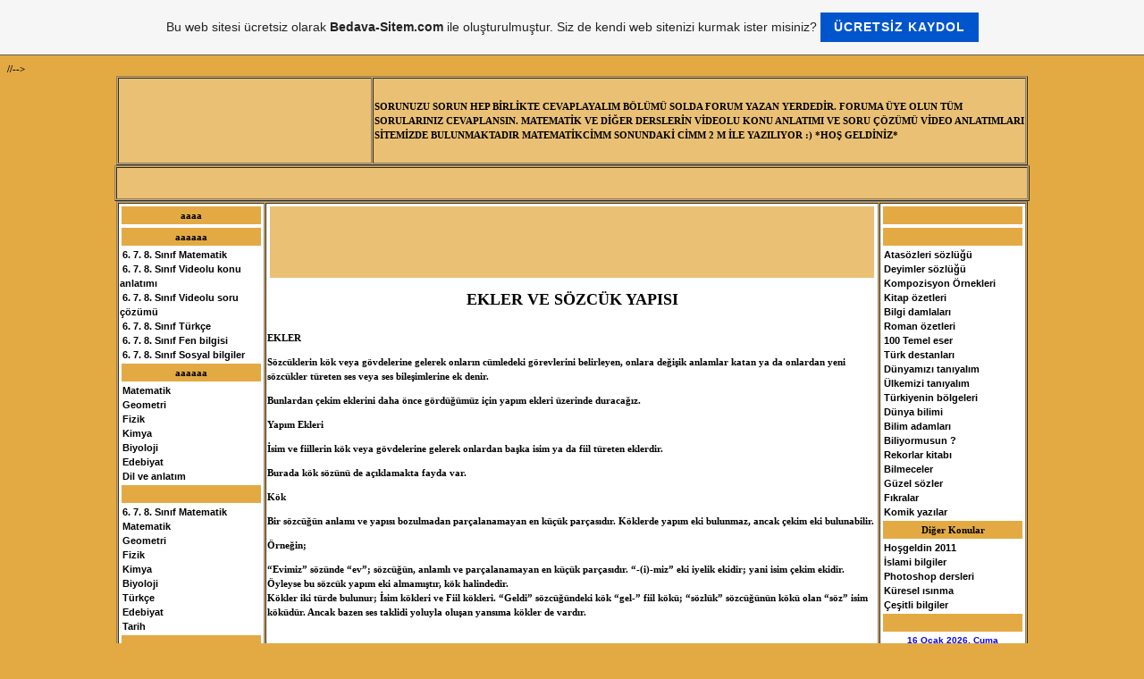

--- FILE ---
content_type: text/html; charset=ISO-8859-9
request_url: https://matematikcimm.tr.gg/t8.htm
body_size: 39937
content:
<!DOCTYPE html PUBLIC "-//W3C//DTD XHTML 1.0 Transitional//EN" "http://www.w3.org/TR/xhtml1/DTD/xhtml1-transitional.dtd">
<html xmlns="http://www.w3.org/1999/xhtml" xml:lang="tr" lang="tr">
	<head>
        <style type="text/css">
            <!--
                #webme_sky_ad {
                    position: absolute;
                    right: 5px;
                    top: 0px;
                    z-index: 1000000000000000000; 
                }
            //-->
        </style>    
		<meta http-equiv="Content-Type" content="text/html; charset=iso-8859-15" />
		        <script type="text/javascript">
        var dateTimeOffset = new Date().getTimezoneOffset();
        
        function getElementsByClassNameLocalTimeWrapper() {
            return document.getElementsByClassName("localtime");
        }
        
        (function () {
            var onload = function () {
                var elementArray = new Array();
                
                if (document.getElementsByClassName) {
                    elementArray = getElementsByClassNameLocalTimeWrapper();
                } else {
                    var re = new RegExp('(^| )localtime( |$)');
                    var els = document.getElementsByTagName("*");
                    for (var i=0,j=els.length; i<j; i++) {
                        if (re.test(els[i].className))
                            elementArray.push(els[i]);
                    }
                }
                
                for (var i = 0; i < elementArray.length; i++) {    
                    var timeLocal = new Date(parseInt(elementArray[i].getAttribute("data-timestamp")));
                    var hour = timeLocal.getHours();
                    var ap = "am";
                    if (hour > 11) {
                        ap = "pm";
                    }
                    else if (hour > 12) {
                        hour = hour - 12;
                    }
                    
                    var string = elementArray[i].getAttribute("data-template");
                    string = string.replace("[Y]", timeLocal.getFullYear());
                    string = string.replace("[m]", ('0' + (timeLocal.getMonth() + 1)).slice(-2));
                    string = string.replace("[d]", ('0' + timeLocal.getDate()).slice(-2));
                    string = string.replace("[H]", ('0' + timeLocal.getHours()).slice(-2));
                    string = string.replace("[g]", ('0' + hour).slice(-2));
                    string = string.replace("[i]", ('0' + timeLocal.getMinutes()).slice(-2));
                    string = string.replace("[s]", ('0' + timeLocal.getSeconds()).slice(-2));
                    string = string.replace("[a]", ap);
                    elementArray[i].childNodes[0].nodeValue = string;
                }
            };
            
            if (window.addEventListener)
                window.addEventListener("DOMContentLoaded", onload);
            else if (window.attachEvent)
                window.attachEvent("onload", onload);
        })();
        </script><link rel="canonical" href="https://matematikcimm.tr.gg/t8.htm" />
<link rel="icon" href="https://img.webme.com/pic/m/matematikcimm/facivon.gif" type="image/x-icon">
<link rel="shortcut icon" type="image/x-icon" href="https://img.webme.com/pic/m/matematikcimm/facivon.gif" />
<link type="image/x-icon" href="https://img.webme.com/pic/m/matematikcimm/facivon.gif" />
<link href="https://wtheme.webme.com/img/main/ios_icons/apple-touch-icon.png" rel="apple-touch-icon" />
<link href="https://wtheme.webme.com/img/main/ios_icons/apple-touch-icon-76x76.png" rel="apple-touch-icon" sizes="76x76" />
<link href="https://wtheme.webme.com/img/main/ios_icons/apple-touch-icon-120x120.png" rel="apple-touch-icon" sizes="120x120" />
<link href="https://wtheme.webme.com/img/main/ios_icons/apple-touch-icon-152x152.png" rel="apple-touch-icon" sizes="152x152" />
<meta name="description" content="T&#252;m Dersler ve Matematik
Matematikcim,Matematik ve t&#252;m dersler derslerinize yard&#305;mc&#305; olan en yeni site Matematikcimm T&#252;rkiyenin en yeni e&#287;itim sitesi

Etiketler: Matematikcimm|Matematik|Bedava sitem|Geometri|Konu anlat&#305;m&#305;|Soru &#231;&#246;z&#252;mleri|E&#287;itim ve &#246;&#287;retim|Videolu konu anlat&#305;mlar&#305;|Google Pagerank|Dersimix|" />
<meta name="keywords" content="Matematikcim, Matematik Dersler, Biyoloji, Simya, Kimya, Hipnoz, Dersler, T&#252;rk&#231;e, Atom, ales, Geometri, izcilik, &#246;ss, kpss. Gizliilimler, islami bilgiler, r&#252;ya tabirleri,Etiketler: Matematikcimm|Matematik|Bedava sitem|Geometri|Konu anlat&#305;m&#305;|Soru &#231;&#246;z&#252;mleri|E&#287;itim ve &#246;&#287;retim|Videolu konu anlat&#305;mlar&#305;|Google Pagerank|Dersimix|" />
<meta name="author" content="Yunus emre &#246;zel" />
<meta name="robots" content="index,follow" />
<meta property="og:title" content="Tüm dersler ve Matematik - t8" />
<meta property="og:image" content="https://theme.webme.com/designs/css-only/screen.jpg" />
<meta name="google-adsense-platform-account" content="ca-host-pub-1483906849246906">
<meta name="google-adsense-account" content="ca-pub-9237207995904229"><script>
    function WebmeLoadAdsScript() {
    function loadGA() {
        if (!document.querySelector('script[src*="pagead2.googlesyndication.com"]')) {
            let script = document.createElement('script');
            script.async = true;
            script.src = "//pagead2.googlesyndication.com/pagead/js/adsbygoogle.js?client=ca-pub-9237207995904229&host=ca-host-pub-1483906849246906";
            script.setAttribute('data-ad-host', 'ca-host-pub-1483906849246906');
            script.setAttribute('data-ad-client', 'ca-pub-9237207995904229');
            script.crossOrigin = 'anonymous';
            document.body.appendChild(script);
        }
    }        ['CookieScriptAcceptAll', 'CookieScriptAccept', 'CookieScriptReject', 'CookieScriptClose', 'CookieScriptNone'].forEach(function(event) {
            window.addEventListener(event, function() {
                loadGA();
            });
        });

        let adStorageStatus = null;
        
        if (window.dataLayer && Array.isArray(window.dataLayer)) {
            for (let i = window.dataLayer.length - 1; i >= 0; i--) {
                const item = window.dataLayer[i];
                
                // it always sets a 'default' in our case that will always be 'denied', we only want to check for the 'consent update'
                if (item && typeof item === 'object' && typeof item.length === 'number' && item[0] === 'consent' && item[1] === 'update' && item[2] && typeof item[2].ad_storage === 'string') {
                    adStorageStatus = item[2].ad_storage;
                    break; 
                }
            }
    
            if (adStorageStatus === 'granted') {
                loadGA();
            } 
            else if (adStorageStatus === 'denied') {
                loadGA();
            }
        }
    }
</script><script>
    document.addEventListener('DOMContentLoaded', function() {
        WebmeLoadAdsScript();
        window.dispatchEvent(new Event('CookieScriptNone'));
    });
</script>		<title>Tüm dersler ve Matematik - t8</title>
				<style type="text/css">
			<!--
						table {margin-left: auto;margin-right: auto} h1#title { display: none; }   h2#title span { display: none; }   div.header { display: none; }   li.nav_element { list-style-type: none; }   li.nav_element { display: none; }   body {      background: url( http://www.matematikcimm.tr.gg/wp-content/themes/church_tr/images/bg.png )  center #e3aa44 ;  position: backround; }             a:link { color:#000000; font-size:11px; font-weight: bold; font-family:arial; text-decoration:none; }   a:visited { color:#990000; font-size:11px; font-weight: bold; font-family:arial,verdana; text-decoration:none;}   a:hover{ color:#660000; font-size:11px; font-weight: bold; font-family:arial,verdana; text-decoration:underline;}   ::-moz-selection {     background:#8b9b99;     color:#0000000; } ::selection {     background:#8b9b99;     color:#0000000; }  





input {
padding: 1px;
margin-right: 1px;
background-image: url(https://img.webme.com/pic/m/matematikcimm/yorumarkaplana.png);
border: 1px dashed #000000;
color: #000000;
}




textarea { 
   color: #000000; 
padding: 1px; 
   background:#FFF url(https://img.webme.com/pic/m/matematikcimm/yorumarkaplana.png) no-repeat; 
   border: 1px dashed #000000; 
   margin-right: 1px; 
}










body {
	font: bold 11px/1.5em Verdana;
	}

h1 {
	font-family:Verdana, Arial, Helvetica, sans-serif;
	font-size:16px;
	font-weight:bold;
	margin:0;
	padding:0;
	}

hr {
	border:none;
	border-top:1px solid #CCCCCC;
	height:1px;
	margin-bottom:25px;
	}
	
#tabs {
	float:left;
	width:100%;
	background:#EFF4FA;
	font-size:93%;
	line-height:normal;
	border-bottom:1px solid #DD740B;
	}

#tabs ul {
	margin:0;
	padding:10px 10px 0 50px;
	list-style:none;
	}

#tabs li {
	display:inline;
	margin:0;
	padding:0;
	}

#tabs a {
	float:left;
	background:url("https://img.webme.com/pic/m/matematikcimm/tableft.gif") no-repeat left top;
	margin:0;
	padding:0 0 0 5px;
	text-decoration:none;
	}

#tabs a span {
	float:left;
	display:block;
	background:url("https://img.webme.com/pic/m/matematikcimm/tabright.gif") no-repeat right top;
	padding:5px 15px 4px 6px;
	color:#;
	}

/* Commented Backslash Hack hides rule from IE5-Mac */
#tabs a span {float:none;}

/* End IE5-Mac hack */
#tabs a:hover span {
	color:#;
	}

#tabs a:hover {
	background-position:0% -42px;
	}

#tabs a:hover span {
	background-position:100% -42px;
	}
			</style>		<meta name="google-site-verification" content="sIiEJOlyoDGEQthPMQN4B4qmMKFbPbcSboOVUuVSRAM" />













<script type="text/javascript">
var persistclose=1 //set to 0 or 1. 1 means once the bar is manually closed, it will remain closed for browser session
var startX = 10 //set x offset of bar in pixels
var startY = 5 //set y offset of bar in pixels
var verticalpos="fromtop" //enter "fromtop" or "frombottom"

function iecompattest(){
return (document.compatMode && document.compatMode!="BackCompat")? document.documentElement : document.body
}

function get_cookie(Name) {
var search = Name + "="
var returnvalue = "";
if (document.cookie.length > 0) {
offset = document.cookie.indexOf(search)
if (offset != -1) {
offset += search.length
end = document.cookie.indexOf(";", offset);
if (end == -1) end = document.cookie.length;
returnvalue=unescape(document.cookie.substring(offset, end))
}
}
return returnvalue;
}

function closebar(){
if (persistclose)
document.getElementById("topbar").style.visibility="hidden"
}

function staticbar(){
barheight=document.getElementById("topbar").offsetHeight
var ns = (navigator.appName.indexOf("Netscape") != -1) || window.opera;
var d = document;
function ml(id){
var el=d.getElementById(id);
if (!persistclose || persistclose && get_cookie("remainclosed")=="")
el.style.visibility="visible"
if(d.layers)el.style=el;
el.sP=function(x,y){this.style.right=x+"px";this.style.top=y+"px";};
el.x = startX;
if (verticalpos=="fromtop")
el.y = startY;
else{
el.y = ns ? pageYOffset + innerHeight : iecompattest().scrollTop + iecompattest().clientHeight;
el.y -= startY;
}
return el;
}
window.stayTopright=function(){
if (verticalpos=="fromtop"){
var pY = ns ? pageYOffset : iecompattest().scrollTop;
ftlObj.y += (pY + startY - ftlObj.y)/8;
}
else{
var pY = ns ? pageYOffset + innerHeight - barheight: iecompattest().scrollTop + iecompattest().clientHeight - barheight;
ftlObj.y += (pY - startY - ftlObj.y)/8;
}
ftlObj.sP(ftlObj.x, ftlObj.y);
setTimeout("stayTopright()", 0);
}
ftlObj = ml("topbar");
stayTopright();
}

if (window.addEventListener)
window.addEventListener("load", staticbar, false)
else if (window.attachEvent)
window.attachEvent("onload", staticbar)
else if (document.getElementById)
window.onload=staticbar
</script>



<div id="topbar">			//-->
		</style>
			</head>
	<body id="hpb_cssonly">
		<meta content="matematikcimm.tr.gg" name="author" />


														
								



<table height="100" width="1020" cellspacing="1" cellpadding="1" border="1" align="center">
    <tbody>
        <tr>
            <td width="280" bgcolor="#eac075"><a href=""><img border="0" alt="" src="https://img.webme.com/pic/m/matematikcimm/headerrrr.png" style="width: 280px; height: 100px;" /></a></td>
            <td bgcolor="#eac075">

SORUNUZU SORUN HEP B&#304;RL&#304;KTE  CEVAPLAYALIM B&#214;L&#220;M&#220; SOLDA FORUM YAZAN YERDED&#304;R. FORUMA &#220;YE OLUN T&#220;M SORULARINIZ CEVAPLANSIN.  




MATEMAT&#304;K VE D&#304;&#286;ER DERSLER&#304;N V&#304;DEOLU KONU ANLATIMI VE SORU &#199;&#214;Z&#220;M&#220;  V&#304;DEO ANLATIMLARI S&#304;TEM&#304;ZDE BULUNMAKTADIR                    MATEMAT&#304;KC&#304;MM         SONUNDAK&#304; C&#304;MM 2 M &#304;LE YAZILIYOR   :)    *HO&#350; GELD&#304;N&#304;Z*

 
</td>
        </tr>
    </tbody>
</table>



<table height="40" width="1024" cellspacing="1" cellpadding="1" border="1" align="center">
    <tbody>
        <tr>
            <td bgcolor="#eac075"><center><a href="http://www.matematikcimm.tr.gg/"><img border="0" alt="" src="https://img.webme.com/pic/m/matematikcimm/anasayfa.png" /></a><a href="http://matematikcimm.tr.gg/Forum/index.htm"><img border="0" alt="" src=" https://img.webme.com/pic/m/matematikcimm/forum.png" /></a><a href="http://matematikcimm.tr.gg/ara.htm"><img border="0" alt="" src=" https://img.webme.com/pic/m/matematikcimm/aramasa.png" /></a><a href="http://matematikcimm.tr.gg/D.oe.k.ue.man-ar%26%23351%3Bivi.htm"><img border="0" alt="" style="width: 155px; height: 38px;" src="https://img.webme.com/pic/m/matematikcimm/dokyman.png" /></a><a href="http://matematikcimm.tr.gg/Ders-istekleriniz.htm"><img border="0" alt="" src=" https://img.webme.com/pic/m/matematikcimm/dersistek.png" /></a><a href="http://matematikcimm.tr.gg/Bug.ue.n-neler-Yapt%26%23305%3Bn%26%23305%3Bz.htm"><img border="0" alt="" src="https://img.webme.com/pic/m/matematikcimm/bugun.png" /></a><a href="http://matematikcimm.tr.gg/Hakk%26%23305%3Bm%26%23305%3Bzda.htm"><img border="0" alt="" src="https://img.webme.com/pic/m/matematikcimm/hakkimizda.png" /></a><a href="http://matematikcimm.tr.gg/Reklam-ver.htm"><img border="0" alt="" src="https://img.webme.com/pic/m/matematikcimm/reklamv.png" /></a></center></td>
        </tr>
    </tbody>
</table>




<table height="600" cellspacing="1" cellpadding="1" width="1020" align="center" border="1">
    <tbody>
        <tr>
            <td valign="top" bordercolor="#999999" width="160" bgcolor="#ffffff">
           
<table bordercolor="#ffffff" cellspacing="0" cellpadding="0" border="1" style="width: 160px; height: 23px">
                <tbody>
                    <tr>
                        <td width="160" background="#ffffff" bgcolor="#e3aa44" height="20" style="text-align: center"><span style="color: #000000"><strong>



aaaa </strong></span></td>
                    </tr>
                </tbody>
            </table>






 <table bordercolor="#ffffff" cellspacing="0" cellpadding="0" border="1" style="width: 160px; height: 23px">
                <tbody>
                    <tr>
                        <td width="160" background="#ffffff" bgcolor="#e3aa44" height="20" style="text-align: center"><span style="color: #000000"><strong> aaaaaa </strong></span></td>
                    </tr>
                </tbody>
            </table>
            <img alt="" src="http://i49.tinypic.com/24wx0sj.jpg" />  <a href="http://matematikcimm.tr.gg/Sbs-matematik.htm"><span style="color: #000000">6. 7. 8. S&#305;n&#305;f Matematik</span></a><br />
  <img alt="" src="http://i49.tinypic.com/24wx0sj.jpg" />  <a href="http://matematikcimm.tr.gg/sbs-videolu-konular.htm"><span style="color: #000000">6. 7. 8. S&#305;n&#305;f Videolu konu anlat&#305;m&#305;</span></a><br />
<img alt="" src="http://i49.tinypic.com/24wx0sj.jpg" />  <a href="http://matematikcimm.tr.gg/Soru-sbs.htm"><span style="color: #000000">6. 7. 8. S&#305;n&#305;f  Videolu soru &#231;&#246;z&#252;m&#252;</span></a><br />
            <img alt="" src="http://i49.tinypic.com/24wx0sj.jpg" />  <a href="http://matematikcimm.tr.gg/Sbs-t.ue.rk%E7e.htm"><span style="color: #000000">6. 7. 8. S&#305;n&#305;f  T&#252;rk&#231;e</span></a><br />
            <img alt="" src="http://i49.tinypic.com/24wx0sj.jpg" />  <a href="http://matematikcimm.tr.gg/Sbs-fen-bilgisi.htm"><span style="color: #000000">6. 7. 8. S&#305;n&#305;f  Fen bilgisi</span></a><br />
            <img alt="" src="http://i49.tinypic.com/24wx0sj.jpg" />  <a href="http://matematikcimm.tr.gg/Sbs-sosyal-bilgiler.htm"><span style="color: #000000">6. 7. 8. S&#305;n&#305;f Sosyal bilgiler</span></a><br />
            <table bordercolor="#ffffff" cellspacing="0" cellpadding="0" border="1" style="width: 160px; height: 23px">
                <tbody>
                    <tr>
                        <td width="160" background="#ffffff" bgcolor="#e3aa44" height="20" style="text-align: center"><span style="color: #000000"><strong> aaaaaa</strong></span></td>
                    </tr>
                </tbody>
            </table>
            <img alt="" src="http://i49.tinypic.com/24wx0sj.jpg" />  <a href="http://matematikcimm.tr.gg/matematik.htm"><span style="color: #000000">Matematik</span></a><br />
            <img alt="" src="http://i49.tinypic.com/24wx0sj.jpg" />  <a href="http://matematikcimm.tr.gg/Geometri.htm"><span style="color: #000000">Geometri</span></a><br />
            <img alt="" src="http://i49.tinypic.com/24wx0sj.jpg" />  <a href="http://matematikcimm.tr.gg/Fizik.htm"><span style="color: #000000">Fizik</span></a><br />
            <img alt="" src="http://i49.tinypic.com/24wx0sj.jpg" />  <a href="http://matematikcimm.tr.gg/Kimya.htm"><span style="color: #000000">Kimya</span></a><br />
            <img alt="" src="http://i49.tinypic.com/24wx0sj.jpg" />  <a href="http://matematikcimm.tr.gg/Biyoloji.htm"><span style="color: #000000">Biyoloji</span></a><br />
            <img alt="" src="http://i49.tinypic.com/24wx0sj.jpg" />  <a href="http://matematikcimm.tr.gg/Edebiyat-.-.htm"><span style="color: #000000">Edebiyat</span></a><br />
            <img alt="" src="http://i49.tinypic.com/24wx0sj.jpg" />  <a href="http://matematikcimm.tr.gg/Dil-ve-anlat%26%23305%3Bm.htm"><span style="color: #000000">Dil ve anlat&#305;m</span></a><br />

            <table bordercolor="#ffffff" cellspacing="0" cellpadding="0" border="1" style="width: 160px; height: 23px">
                <tbody>
                    <tr>
                        <td width="160" background="#ffffff" bgcolor="#e3aa44" height="20" style="text-align: center"><span style="color: #000000"><strong> </center>

</center>




<style type='text/css'> 
#staticcontent{ 
position: fixed; 
left: 800px; 
top: 1px; 
} 




* html #staticcontent{ /*IE6 only rule, applied on top of the default above*/ 
left: 800px; 
position: absolute; 
top: expression(document.compatMode=="CSS1Compat"? document.documentElement.scrollTop+1+"px" : body.scrollTop+1+"px"); 
} 




</style> 
</strong></span></td>
                    </tr>
                </tbody>
            </table>
          <img alt="" src="http://i49.tinypic.com/24wx0sj.jpg" />  <a href="http://matematikcimm.tr.gg/sbs-videolu-konular.htm"><span style="color: #000000">6. 7. 8. S&#305;n&#305;f Matematik</span></a><br />
  <img alt="" src="http://i49.tinypic.com/24wx0sj.jpg" />  <a href="http://matematikcimm.tr.gg/Matematik-Videolu-Anlat%26%23305%3Bmlar.htm"><span style="color: #000000">Matematik</span></a><br />
            <img alt="" src="http://i49.tinypic.com/24wx0sj.jpg" />  <a href="http://matematikcimm.tr.gg/Geometri-Videolu-Anlat%26%23305%3Bmlar.htm"><span style="color: #000000">Geometri</span></a><br />
            <img alt="" src="http://i49.tinypic.com/24wx0sj.jpg" />  <a href="http://matematikcimm.tr.gg/Fizik-Videolu-Anlat%26%23305%3Bmlar%26%23305%3B.htm"><span style="color: #000000">Fizik</span></a><br />
            <img alt="" src="http://i49.tinypic.com/24wx0sj.jpg" />  <a href="http://matematikcimm.tr.gg/Kimya-Videolu-Anlat%26%23305%3Bmlar%26%23305%3B.htm"><span style="color: #000000">Kimya</span></a><br />
            <img alt="" src="http://i49.tinypic.com/24wx0sj.jpg" />  <a href="http://matematikcimm.tr.gg/Biyoloji-konu-anlat%26%23305%3Bmlar%26%23305%3B.htm"><span style="color: #000000">Biyoloji</span></a><br />
            <img alt="" src="http://i49.tinypic.com/24wx0sj.jpg" />  <a href="http://matematikcimm.tr.gg/T.ue.rk%E7e-Videolu-Anlat%26%23305%3Bmlar.htm"><span style="color: #000000">T&#252;rk&#231;e</span></a><br />
            <img alt="" src="http://i49.tinypic.com/24wx0sj.jpg" />  <a href="http://matematikcimm.tr.gg/Edebiyat-videolu-anlat%26%23305%3Bm.htm"><span style="color: #000000">Edebiyat</span></a><br />
            <img alt="" src="http://i49.tinypic.com/24wx0sj.jpg" />  <a href="http://matematikcimm.tr.gg/Tarih-Videolu-anlat%26%23305%3Bmlar.htm"><span style="color: #000000">Tarih</span></a><br />
            <table bordercolor="#ffffff" cellspacing="0" cellpadding="0" border="1" style="width: 160px; height: 23px">
                <tbody>
                    <tr>
                        <td width="160" background="#ffffff" bgcolor="#e3aa44" height="20" style="text-align: center"><font color="#000000"><strong></center>

</center>




<style type='text/css'> 
#staticcontent{ 
position: fixed; 
left: 800px; 
top: 1px; 
} 




* html #staticcontent{ /*IE6 only rule, applied on top of the default above*/ 
left: 800px; 
position: absolute; 
top: expression(document.compatMode=="CSS1Compat"? document.documentElement.scrollTop+1+"px" : body.scrollTop+1+"px"); 
} 




</style> 
</strong></font></td>
                    </tr>
                </tbody>
            </table>
            <img alt="" src="http://i49.tinypic.com/24wx0sj.jpg" />  <a href="http://matematikcimm.tr.gg/Soru-sbs.htm"><span style="color: #000000">6. 7. 8. S&#305;n&#305;f Matematik</span></a><br />
            <img alt="" src="http://i49.tinypic.com/24wx0sj.jpg" />  <a href="http://matematikcimm.tr.gg/Soru-geometri.htm"><span style="color: #000000">Geometri</span></a><br />
            <img alt="" src="http://i49.tinypic.com/24wx0sj.jpg" />  <a href="http://matematikcimm.tr.gg/Soru-Matematik.htm"><span style="color: #000000">Matematik</span></a><br />
            <table bordercolor="#ffffff" cellspacing="0" cellpadding="0" border="1" style="width: 160px; height: 23px">
                <tbody>
                    <tr>
                        <td width="160" background="#ffffff" bgcolor="#e3aa44" height="20" style="text-align: center"><span style="color: #000000"><strong></center>

</center>




<style type='text/css'> 
#staticcontent{ 
position: fixed; 
left: 800px; 
top: 1px; 
} 




* html #staticcontent{ /*IE6 only rule, applied on top of the default above*/ 
left: 800px; 
position: absolute; 
top: expression(document.compatMode=="CSS1Compat"? document.documentElement.scrollTop+1+"px" : body.scrollTop+1+"px"); 
} 




</style> 
</strong></span></td>
                    </tr>
                </tbody>
            </table>
            <img alt="" src="http://i49.tinypic.com/24wx0sj.jpg" />  <a href="http://matematikcimm.tr.gg/Topliste.htm"><span style="color: #000000">Toplist</span></a><br />
            <img alt="" src="http://i49.tinypic.com/24wx0sj.jpg" />  <a href="http://matematikcimm.tr.gg/ara.htm"><span style="color: #000000">Site i&#231;i arama</span></a><br />
            <img alt="" src="http://i49.tinypic.com/24wx0sj.jpg" />  <a href="http://matematikcimm.tr.gg/Ziyaret%E7i-defteri.htm"><span style="color: #000000">Ziyaret&#231;i defteri</span></a> <br />
            <img alt="" src="http://i49.tinypic.com/24wx0sj.jpg" />  <a href="http://matematikcimm.tr.gg/Site-duyurular%26%23305%3B.htm"><span style="color: #000000">Site duyurular&#305;</span></a><br />
            <img alt="" src="http://i49.tinypic.com/24wx0sj.jpg" />  <a href="http://matematikcimm.tr.gg/Kurucu.htm"><span style="color: #000000">Y&#246;netici Hakk&#305;nda</span></a><br />
            <img alt="" src="http://i49.tinypic.com/24wx0sj.jpg" />  <a href="http://matematikcimm.tr.gg/Hakk%26%23305%3Bm%26%23305%3Bzda.htm"><span style="color: #000000">Hakk&#305;m&#305;zda</span></a><br />
            <img alt="" src="http://i49.tinypic.com/24wx0sj.jpg" />  <a href="http://matematikcimm.tr.gg/%26%23304%3Bleti%26%23351%3Bim.htm"><span style="color: #000000">ileti&#351;im</span></a><br />
            <img alt="" src="http://i49.tinypic.com/24wx0sj.jpg" />  <a href="http://matematikcimm.tr.gg/Reklam-ver.htm"><span style="color: #000000">Reklam ver</span></a><br />
            <img alt="" src="http://i49.tinypic.com/24wx0sj.jpg" />  <a href="http://matematikcimm.tr.gg/site_map.htm"><span style="color: #000000">Site Haritas&#305;</span></a><br />
 <table bordercolor="#ffffff" cellspacing="0" cellpadding="0" border="1" style="width: 160px; height: 23px">
                <tbody>
                    <tr>
                        <td width="160" background="#ffffff" bgcolor="#e3aa44" height="20" style="text-align: center"><span style="color: #000000"><strong>aaaaaaaa</strong></span></td>
                    </tr>
                </tbody>
            </table>
            <img alt="" src="http://i49.tinypic.com/24wx0sj.jpg" />  <a href="http://matematikcimm.tr.gg/Takvim-yapraklar%26%23305%3B.htm"><span style="color: #000000">Takvim yapraklar&#305;</span></a><br />
            <img alt="" src="http://i49.tinypic.com/24wx0sj.jpg" />  <a href="http://matematikcimm.tr.gg/D.oe.k.ue.man-ar%26%23351%3Bivi.htm"><span style="color: #000000">D&#246;k&#252;man ar&#351;ivi</span></a><br />
            <img alt="" src="http://i49.tinypic.com/24wx0sj.jpg" />  <a href="http://matematikcimm.tr.gg/Di%26%23287%3Ber-konular.htm"><span style="color: #000000"> </center>

</center>




<style type='text/css'> 
#staticcontent{ 
position: fixed; 
left: 800px; 
top: 1px; 
} 




* html #staticcontent{ /*IE6 only rule, applied on top of the default above*/ 
left: 800px; 
position: absolute; 
top: expression(document.compatMode=="CSS1Compat"? document.documentElement.scrollTop+1+"px" : body.scrollTop+1+"px"); 
} 




</style> 
</span></a><br />
            <img alt="" src="http://i49.tinypic.com/24wx0sj.jpg" />  <a href="http://matematikcimm.tr.gg/Haberler.htm"><span style="color: #000000">E&#287;itim Haberleri</span></a><br />
            <img alt="" src="http://i49.tinypic.com/24wx0sj.jpg" />  <a href="http://matematikcimm.tr.gg/Anketler.htm"><span style="color: #000000">Anketler</span></a><br />
            
 <table bordercolor="#ffffff" cellspacing="0" cellpadding="0" border="1" style="width: 160px; height: 23px">
                <tbody>
                    <tr>
                        <td width="160" background="#ffffff" bgcolor="#e3aa44" height="20" style="text-align: center"><span style="color: #000000"><strong> </center>

</center>




<style type='text/css'> 
#staticcontent{ 
position: fixed; 
left: 800px; 
top: 1px; 
} 




* html #staticcontent{ /*IE6 only rule, applied on top of the default above*/ 
left: 800px; 
position: absolute; 
top: expression(document.compatMode=="CSS1Compat"? document.documentElement.scrollTop+1+"px" : body.scrollTop+1+"px"); 
} 




</style> 
</strong></span></td>     </tr>

                </tbody>
            </table>


<img alt="" src="http://i49.tinypic.com/24wx0sj.jpg" />  <a href="http://www.7gundeingilizce.xyz"><span style="color: #000000">7 g&#252;nde ingilizce</span></a><br />

<img alt="" src="http://i49.tinypic.com/24wx0sj.jpg" />  <a href="http://www.7gundeingilizce.net"><span style="color: #000000">7 g&#252;nde ingilizce</span></a><br />

<img alt="" src="http://i49.tinypic.com/24wx0sj.jpg" />  <a href="http://www.7gundeingilizce.org"><span style="color: #000000">7 g&#252;nde ingilizce</span></a><br />

<img alt="" src="http://i49.tinypic.com/24wx0sj.jpg" />  <a href="http://www.filipinlibakicin.com"><span style="color: #000000">Filipinli Bak&#305;c&#305;</span></a><br /> <img alt="" src="http://i49.tinypic.com/24wx0sj.jpg" /><a href="http://www.filipinlibakicin.com"><span style="color: #000000">Filipinli Bak&#305;c&#305;lar</span></a>  
<br /> 

<img alt="" src="http://i49.tinypic.com/24wx0sj.jpg" /><a href="http://www.filipinlibakicim.net"><span style="color: #000000">Filipinli Bak&#305;c&#305; Ar&#305;yorum</span></a>  
<br />

<img alt="" src="http://i49.tinypic.com/24wx0sj.jpg" /><a href="http://www.5gundeingilizcekursu.com"><span style="color: #000000">5 g&#252;nde ingilizce</span></a>  
<br />

<img alt="" src="http://i49.tinypic.com/24wx0sj.jpg" /><a href="http://www.7gundeingilizcekonusma.com"><span style="color: #000000">7 g&#252;nde ingilizce</span></a>  
<br />


<img alt="" src="http://i49.tinypic.com/24wx0sj.jpg" /><a href="http://www.alfalanguage.com"><span style="color: #000000">7 g&#252;nde ingilizce</span></a>  
<br /> <img alt="" src="http://i49.tinypic.com/24wx0sj.jpg" /><a href="http://www.yedigundeingilizce.net"><span style="color: #000000">7 g&#252;nde ingilizce</span></a>  


<br />


<table bordercolor="#ffffff" cellspacing="0" cellpadding="0" border="1" style="width: 160px; height: 23px">
                <tbody>
                    <tr>
                        <td width="160" background="#ffffff" bgcolor="#e3aa44" height="20" style="text-align: center"><span style="color: #000000"><strong> </center>

</center>




<style type='text/css'> 
#staticcontent{ 
position: fixed; 
left: 800px; 
top: 1px; 
} 




* html #staticcontent{ /*IE6 only rule, applied on top of the default above*/ 
left: 800px; 
position: absolute; 
top: expression(document.compatMode=="CSS1Compat"? document.documentElement.scrollTop+1+"px" : body.scrollTop+1+"px"); 
} 




</style> 
</strong></span></td>
                    </tr>
                </tbody>
            </table>





 
</div>
            
            </td>
            <td valign="top" bordercolor="#9999cc" bgcolor="#ffffff">
            <table bordercolor="#ffffff" cellspacing="0" cellpadding="0" border="1" style="width: 680px; height: 23px">
                <tbody>
                    <tr>
                        <td background="#ffffff" bgcolor="#eac075" height="80" style="text-align: center"><span style="color: #000000"><strong>



</center>


<center>

</center>



</strong> </span></td>
                    </tr>
                </tbody>
            </table>
<center>



 </center>		<div id="container">
			<div id="header_container">
				<div id="pre_header"></div>
				<div class="header"><h1 id="header"><span>Tüm dersler ve Matematik</span></h1></div>
				<div id="post_header"></div>
			</div>
			<div id="nav_container">
			<h2 id="nav_heading"><span></span></h2>
				<ul id="nav">
<li class="nav_element" id="nav_AnaSayfa">
<a href="/Ana-Sayfa.htm" class="menu"><u><i><b>Ana Sayfa</b></i></u></a></li>
<li class="nav_element" id="nav_KendiYazlarm">
<a href="/Kendi-Yaz%26%23305%3Blar%26%23305%3Bm.htm" class="menu"><b>Kendi Yaz&#305;lar&#305;m</b></a></li>
<li class="nav_element" id="nav_istiklalmar">
<a href="/istiklal-mar%26%23351%3B%26%23305%3B.htm" class="menu">istiklal mar&#351;&#305;</a></li>
<li class="nav_element" id="nav_Matematiknedir">
<a href="/Matematik-nedir-f-.htm" class="menu"><span style="color:#FF0000;">Matematik nedir?</span></a></li>
<li class="nav_element" id="nav_MatematikAnlatmlar">
<a href="/Matematik-Anlat%26%23305%3Bmlar%26%23305%3B.htm" class="menu">Matematik Anlat&#305;mlar&#305;</a></li>
<li class="nav_element" id="nav_MatematikVideoluAnlatmlar">
<a href="/Matematik-Videolu-Anlat%26%23305%3Bmlar.htm" class="menu">Matematik Videolu Anlat&#305;mlar</a></li>
<li class="nav_element" id="nav_GeometriVideoluAnlatmlar">
<a href="/Geometri-Videolu-Anlat%26%23305%3Bmlar.htm" class="menu">Geometri Videolu Anlat&#305;mlar</a></li>
<li class="nav_element" id="nav_KimyaVideoluAnlatmlar">
<a href="/Kimya-Videolu-Anlat%26%23305%3Bmlar%26%23305%3B.htm" class="menu">Kimya Videolu Anlat&#305;mlar&#305;</a></li>
<li class="nav_element" id="nav_TrkeVideoluAnlatmlar">
<a href="/T.ue.rk%E7e-Videolu-Anlat%26%23305%3Bmlar.htm" class="menu">T&#252;rk&#231;e Videolu Anlat&#305;mlar</a></li>
<li class="nav_element" id="nav_FizikVideoluAnlatmlar">
<a href="/Fizik-Videolu-Anlat%26%23305%3Bmlar%26%23305%3B.htm" class="menu">Fizik Videolu Anlat&#305;mlar&#305;</a></li>
<li class="nav_element" id="nav_BiyolojiAnlatmlar">
<a href="/Biyoloji-Anlat%26%23305%3Bmlar%26%23305%3B.htm" class="menu">Biyoloji Anlat&#305;mlar&#305;</a></li>
<li class="nav_element" id="nav_FenBilgisiKonular">
<a href="/Fen-Bilgisi-Konular%26%23305%3B.htm" class="menu">Fen Bilgisi Konular&#305;</a></li>
<li class="nav_element" id="nav_TarihVideoluanlatmlar">
<a href="/Tarih-Videolu-anlat%26%23305%3Bmlar.htm" class="menu">Tarih Videolu anlat&#305;mlar</a></li>
<li class="nav_element" id="nav_FelsefeVideoluAnlatmlar">
<a href="/Felsefe-Videolu-Anlat%26%23305%3Bmlar.htm" class="menu">Felsefe Videolu Anlat&#305;mlar</a></li>
<li class="nav_element" id="nav_CorafyaVideoluAnlatmlar">
<a href="/Co%26%23287%3Brafya-Videolu-Anlat%26%23305%3Bmlar.htm" class="menu">Co&#287;rafya Videolu Anlat&#305;mlar</a></li>
<li class="nav_element" id="nav_KimyaAnlatmlar">
<a href="/Kimya-Anlat%26%23305%3Bmlar.htm" class="menu">Kimya Anlat&#305;mlar</a></li>
<li class="nav_element" id="nav_Testlerveanlatmlar">
<a href="/Testler-ve-anlat%26%23305%3Bmlar.htm" class="menu">Testler ve anlat&#305;mlar</a></li>
<li class="nav_element" id="nav_sbsonlinedenemesnav">
<a href="/sbs-online-deneme-s%26%23305%3Bnav%26%23305%3B.htm" class="menu">sbs online deneme s&#305;nav&#305;</a></li>
<li class="nav_element" id="nav_sbsrehberlik">
<a href="/sbs-rehberlik.htm" class="menu">sbs rehberlik</a></li>
<li class="nav_element" id="nav_sbspuanhesaplama">
<a href="/sbs-puan-hesaplama.htm" class="menu">sbs puan hesaplama</a></li>
<li class="nav_element" id="nav_7snfmatematik">
<a href="/7-.-s%26%23305%3Bn%26%23305%3Bf-matematik.htm" class="menu">7.s&#305;n&#305;f matematik</a></li>
<li class="nav_element" id="nav_8snflarsbsmatematik">
<a href="/8-.--s%26%23305%3Bn%26%23305%3Bflar-sbs-matematik.htm" class="menu">8. s&#305;n&#305;flar sbs matematik</a></li>
<li class="nav_element" id="nav_Makaleler">
<a href="/Makaleler.htm" class="menu">Makaleler</a></li>
<li class="nav_element" id="nav_Ataszlerii">
<a href="/Atas.oe.zlerii.htm" class="menu">Atas&#246;zlerii</a></li>
<li class="nav_element" id="nav_sbsdersalmaprogram">
<a href="/sbs-ders-%E7al%26%23305%3B%26%23351%3Bma-program%26%23305%3B.htm" class="menu"><u><i><b>sbs ders &#231;al&#305;&#351;ma program&#305;</b></i></u></a></li>
<li class="nav_element" id="nav_sbssnavsorurnekleri">
<a href="/sbs-s%26%23305%3Bnav%26%23305%3B-soru-.oe.rnekleri.htm" class="menu">sbs s&#305;nav&#305; soru &#246;rnekleri</a></li>
<li class="nav_element" id="nav_matematikplanlar">
<a href="/matematik-planlar%26%23305%3B.htm" class="menu"><u><i><b>matematik planlar&#305;</b></i></u></a></li>
<li class="nav_element" id="nav_matematikperformansveprojedevleri">
<a href="/matematik-performans-ve-proje-.oe.devleri.htm" class="menu">matematik performans ve proje &#246;devleri</a></li>
<li class="nav_element" id="nav_matematiketkinlikleri">
<a href="/matematik-etkinlikleri.htm" class="menu">matematik etkinlikleri</a></li>
<li class="nav_element" id="nav_matematikzmresitoplanttutana">
<a href="/matematik-z.ue.mresi-toplant%26%23305%3B-tutana%26%23287%3B%26%23305%3B.htm" class="menu">matematik z&#252;mresi toplant&#305; tutana&#287;&#305;</a></li>
<li class="nav_element" id="nav_DiniBilgiler">
<a href="/Dini-Bilgiler.htm" class="menu"><b>Dini Bilgiler</b></a></li>
<li class="nav_element" id="nav_ssmatematikkonular">
<a href="/.oe.ss-matematik-konular%26%23305%3B.htm" class="menu">&#246;ss matematik konular&#305;</a></li>
<li class="nav_element" id="nav_kpssmatematik">
<a href="/kpss-matematik.htm" class="menu">kpss matematik</a></li>
<li class="nav_element" id="nav_Yapraktestler">
<a href="/Yaprak-testler.htm" class="menu">Yaprak testler</a></li>
<li class="nav_element" id="nav_PerformansveProjedevleri">
<a href="/Performans-ve-Proje--Oe-devleri.htm" class="menu">Performans ve Proje &#214;devleri</a></li>
<li class="nav_element" id="nav_ssSbsSnavsonular">
<a href="/-Oe-ss-s-Sbs-S%26%23305%3Bnav-sonu%E7lar%26%23305%3B.htm" class="menu">&#214;ss/Sbs S&#305;nav sonu&#231;lar&#305;</a></li>
<li class="nav_element" id="nav_YllkPlanlar">
<a href="/Y%26%23305%3Bll%26%23305%3Bk-Planlar.htm" class="menu">Y&#305;ll&#305;k Planlar</a></li>
<li class="nav_element" id="nav_almamatematik">
<a href="/%C7al%26%23305%3B%26%23351%3Bma-matematik.htm" class="menu">&#199;al&#305;&#351;ma matematik</a></li>
<li class="nav_element" id="nav_almafizik">
<a href="/%E7al%26%23305%3B%26%23351%3Bma-fizik.htm" class="menu">&#231;al&#305;&#351;ma fizik</a></li>
<li class="nav_element" id="nav_lginolaylar">
<a href="/%26%23304%3Blgin%E7-olaylar.htm" class="menu">&#304;lgin&#231; olaylar</a></li>
<li class="nav_element" id="nav_Bilmeceler">
<a href="/Bilmeceler.htm" class="menu">Bilmeceler</a></li>
<li class="nav_element" id="nav_Deyimler">
<a href="/Deyimler.htm" class="menu"><b>Deyimler</b></a></li>
<li class="nav_element" id="nav_lkemizitanyalm">
<a href="/-Ue-lkemizi-tan%26%23305%3Byal%26%23305%3Bm.htm" class="menu">&#220;lkemizi tan&#305;yal&#305;m</a></li>
<li class="nav_element" id="nav_Trkiyeninblgeleri">
<a href="/T.ue.rkiyenin-b.oe.lgeleri.htm" class="menu">T&#252;rkiyenin b&#246;lgeleri</a></li>
<li class="nav_element" id="nav_Dnyamztanyalm">
<a href="/D.ue.nyam%26%23305%3Bz%26%23305%3B-tan%26%23305%3Byal%26%23305%3Bm.htm" class="menu">D&#252;nyam&#305;z&#305; tan&#305;yal&#305;m</a></li>
<li class="nav_element" id="nav_Kitapzetleri">
<a href="/Kitap-.oe.zetleri.htm" class="menu">Kitap &#246;zetleri</a></li>
<li class="nav_element" id="nav_Romanzetleri">
<a href="/Roman-.oe.zetleri.htm" class="menu">Roman &#246;zetleri</a></li>
<li class="nav_element" id="nav_100temeleserzetleri">
<a href="/100-temel-eser-.oe.zetleri.htm" class="menu">100 temel eser &#246;zetleri</a></li>
<li class="nav_element" id="nav_Bilgidamlalar">
<a href="/Bilgi-damlalar%26%23305%3B.htm" class="menu">Bilgi damlalar&#305;</a></li>
<li class="nav_element" id="nav_Trkdestanlar">
<a href="/T.ue.rk-destanlar%26%23305%3B.htm" class="menu">T&#252;rk destanlar&#305;</a></li>
<li class="nav_element" id="nav_Kurtulusava">
<a href="/Kurtulu%26%23351%3B-sava%26%23351%3B%26%23305%3B.htm" class="menu">Kurtulu&#351; sava&#351;&#305;</a></li>
<li class="nav_element" id="nav_HareketProblemleri">
<a href="/Hareket-Problemleri-.htm" class="menu">Hareket Problemleri </a></li>
<li class="nav_element" id="nav_Dilanlatm">
<a href="/Dil-anlat%26%23305%3Bm.htm" class="menu">Dil anlat&#305;m</a></li>
<li class="nav_element" id="nav_edebiyat">
<a href="/edebiyat.htm" class="menu">edebiyat</a></li>
<li class="nav_element" id="nav_Tarihh">
<a href="/Tarihh.htm" class="menu">Tarihh</a></li>
<li class="nav_element" id="nav_DnyaBilimi">
<a href="/D.ue.nya-Bilimi.htm" class="menu">D&#252;nya Bilimi</a></li>
<li class="nav_element" id="nav_RekorlarKitab">
<a href="/Rekorlar-Kitab%26%23305%3B.htm" class="menu">Rekorlar Kitab&#305;</a></li>
<li class="nav_element" id="nav_BilimAdamlar">
<a href="/Bilim-Adamlar%26%23305%3B.htm" class="menu"><b>Bilim Adamlar&#305;</b></a></li>
<li class="nav_element" id="nav_Trkbilimadamlar">
<a href="/T.ue.rk-bilim-adamlar%26%23305%3B.htm" class="menu">T&#252;rk bilim adamlar&#305;</a></li>
<li class="nav_element" id="nav_nlBilimAdamlar">
<a href="/-Ue-nl.ue.-Bilim-Adamlar%26%23305%3B.htm" class="menu">&#220;nl&#252; Bilim Adamlar&#305;</a></li>
<li class="nav_element" id="nav_KreselIsnma">
<a href="/K.ue.resel-Is%26%23305%3Bnma.htm" class="menu">K&#252;resel Is&#305;nma</a></li>
<li class="nav_element" id="nav_Stylesiteleri">
<a href="/Style-siteleri.htm" class="menu">Style siteleri</a></li>
<li class="nav_element" id="nav_PrArttrmannYollar">
<a href="/Pr-Artt%26%23305%3Brman%26%23305%3Bn-Yollar%26%23305%3B.htm" class="menu">Pr Artt&#305;rman&#305;n Yollar&#305;</a></li>
<li class="nav_element" id="nav_Gizlilimler">
<a href="/Gizli-%26%23304%3Blimler.htm" class="menu"><b>Gizli &#304;limler</b></a></li>
<li class="nav_element" id="nav_SimyaNedir">
<a href="/Simya-Nedir-f-.htm" class="menu">Simya Nedir?</a></li>
<li class="nav_element" id="nav_HipnozNedir">
<a href="/Hipnoz-Nedir-f-.htm" class="menu">Hipnoz Nedir?</a></li>
<li class="nav_element" id="nav_zamannedir">
<a href="/zaman-nedir.htm" class="menu">zaman nedir</a></li>
<li class="nav_element" id="nav_AllahnleriKolaylatrmasBolRzkveZenginlikin">
<a href="/Allah-h-%26%23305%3Bn-%26%23304%3B%26%23351%3Bleri-Kolayla%26%23351%3Bt%26%23305%3Brmas%26%23305%3B%2C-Bol-R%26%23305%3Bz%26%23305%3Bk-ve-Zenginlik-%26%23304%3B%E7in.htm" class="menu">Allah'&#305;n &#304;&#351;leri Kolayla&#351;t&#305;rmas&#305;, Bol R&#305;z&#305;k ve Zenginlik &#304;&#231;in</a></li>
<li class="nav_element" id="nav_MedyumNedir">
<a href="/Medyum-Nedir-f-.htm" class="menu">Medyum Nedir?</a></li>
<li class="nav_element" id="nav_CelseNedir">
<a href="/Celse-Nedir-f-.htm" class="menu">Celse Nedir?</a></li>
<li class="nav_element" id="nav_AstrolojiNedir">
<a href="/Astroloji-Nedir-f-.htm" class="menu">Astroloji Nedir?</a></li>
<li class="nav_element" id="nav_VefkNedir">
<a href="/Vefk-Nedir-f-.htm" class="menu">Vefk Nedir?</a></li>
<li class="nav_element" id="nav_PhotoshopDersleri">
<a href="/Photoshop-Dersleri.htm" class="menu"><b>Photoshop Dersleri</b></a></li>
<li class="nav_element" id="nav_Dier">
<a href="/Di%26%23287%3Ber.htm" class="menu"><b>Di&#287;er</b></a></li>
<li class="nav_element" id="nav_MenDKonular">
<a href="/Men.ue.-D%26%23305%3B%26%23351%3B%26%23305%3B-Konular.htm" class="menu">Men&#252; D&#305;&#351;&#305; Konular</a></li>
<li class="nav_element" id="nav_slamiyet">
<a href="/%26%23304%3Bslamiyet.htm" class="menu">&#304;slamiyet</a></li>
<li class="nav_element" id="nav_Sbskonuanlatmlar">
<a href="/Sbs-konu-anlat%26%23305%3Bmlar%26%23305%3B.htm" class="menu">Sbs konu anlat&#305;mlar&#305;</a></li>
<li class="nav_element" id="nav_Sbsmatematik">
<a href="/Sbs-matematik.htm" class="menu">Sbs matematik</a></li>
<li class="nav_element" id="nav_Sbstrke">
<a href="/Sbs-t.ue.rk%E7e.htm" class="menu">Sbs t&#252;rk&#231;e</a></li>
<li class="nav_element" id="nav_Sbssosyalbilgiler">
<a href="/Sbs-sosyal-bilgiler.htm" class="menu">Sbs sosyal bilgiler</a></li>
<li class="nav_element" id="nav_Sbsfenbilgisi">
<a href="/Sbs-fen-bilgisi.htm" class="menu">Sbs fen bilgisi</a></li>
<li class="nav_element" id="nav_Lisekonuanlatmlar">
<a href="/Lise-konu-anlat%26%23305%3Bmlar%26%23305%3B.htm" class="menu">Lise konu anlat&#305;mlar&#305;</a></li>
<li class="nav_element" id="nav_matematik">
<a href="/matematik.htm" class="menu">matematik</a></li>
<li class="nav_element" id="nav_Geometri">
<a href="/Geometri.htm" class="menu">Geometri</a></li>
<li class="nav_element" id="nav_Fizik">
<a href="/Fizik.htm" class="menu">Fizik</a></li>
<li class="nav_element" id="nav_Kimya">
<a href="/Kimya.htm" class="menu">Kimya</a></li>
<li class="nav_element" id="nav_Biyoloji">
<a href="/Biyoloji.htm" class="menu">Biyoloji</a></li>
<li class="nav_element" id="nav_Dilveanlatm">
<a href="/Dil-ve-anlat%26%23305%3Bm.htm" class="menu">Dil ve anlat&#305;m</a></li>
<li class="nav_element" id="nav_Edebiyat">
<a href="/Edebiyat-.-.htm" class="menu">Edebiyat.</a></li>
<li class="nav_element" id="nav_BilgiKaynaklar">
<a href="/Bilgi-Kaynaklar%26%23305%3B.htm" class="menu">Bilgi Kaynaklar&#305;</a></li>
<li class="nav_element" id="nav_VideoluKonuanlatmlar">
<a href="/Videolu-Konu-anlat%26%23305%3Bmlar%26%23305%3B.htm" class="menu">Videolu Konu anlat&#305;mlar&#305;</a></li>
<li class="nav_element" id="nav_Biyolojikonuanlatmlar">
<a href="/Biyoloji-konu-anlat%26%23305%3Bmlar%26%23305%3B.htm" class="menu">Biyoloji konu anlat&#305;mlar&#305;</a></li>
<li class="nav_element" id="nav_Edebiyatvideoluanlatm">
<a href="/Edebiyat-videolu-anlat%26%23305%3Bm.htm" class="menu">Edebiyat videolu anlat&#305;m</a></li>
<li class="nav_element" id="nav_sbsvideolukonular">
<a href="/sbs-videolu-konular.htm" class="menu">sbs videolu konular</a></li>
<li class="nav_element" id="nav_Haberler">
<a href="/Haberler/index.htm" class="menu">Haberler</a></li>
<li class="nav_element" id="nav_letiim">
<a href="/%26%23304%3Bleti%26%23351%3Bim.htm" class="menu">&#304;leti&#351;im</a></li>
<li class="nav_element" id="nav_Ekstralar">
<a href="/Ekstralar.htm" class="menu">Ekstralar</a></li>
<li class="nav_element" id="nav_Dkmanarivi">
<a href="/D.oe.k.ue.man-ar%26%23351%3Bivi.htm" class="menu">D&#246;k&#252;man ar&#351;ivi</a></li>
<li class="nav_element" id="nav_Gzelszler">
<a href="/G.ue.zel-s.oe.zler.htm" class="menu">G&#252;zel s&#246;zler</a></li>
<li class="nav_element" id="nav_Komikyazlar">
<a href="/Komik-yaz%26%23305%3Blar.htm" class="menu">Komik yaz&#305;lar</a></li>
<li class="nav_element" id="nav_Fkralar">
<a href="/F%26%23305%3Bkralar.htm" class="menu">F&#305;kralar</a></li>
<li class="nav_element" id="nav_sitemap">
<a href="/site_map.htm" class="menu">site-map</a></li>
<li class="nav_element" id="nav_Reklamver">
<a href="/Reklam-ver.htm" class="menu">Reklam ver</a></li>
<li class="nav_element" id="nav_Dierkonular">
<a href="/Di%26%23287%3Ber-konular.htm" class="menu">Di&#287;er konular</a></li>
<li class="nav_element" id="nav_Sorugeometri">
<a href="/Soru-geometri.htm" class="menu">Soru geometri</a></li>
<li class="nav_element" id="nav_SoruMatematik">
<a href="/Soru-Matematik.htm" class="menu">Soru Matematik</a></li>
<li class="nav_element" id="nav_SoruFizik">
<a href="/Soru-Fizik.htm" class="menu">Soru Fizik</a></li>
<li class="nav_element" id="nav_Sorukimya">
<a href="/Soru-kimya.htm" class="menu">Soru kimya</a></li>
<li class="nav_element" id="nav_Sorubiyoloji">
<a href="/Soru-biyoloji.htm" class="menu">Soru biyoloji</a></li>
<li class="nav_element" id="nav_Sorutrke">
<a href="/Soru-t.ue.rk%E7e.htm" class="menu">Soru t&#252;rk&#231;e</a></li>
<li class="nav_element" id="nav_Soruedebiyat">
<a href="/Soru-edebiyat.htm" class="menu">Soru edebiyat</a></li>
<li class="nav_element" id="nav_Sorusbs">
<a href="/Soru-sbs.htm" class="menu">Soru sbs</a></li>
<li class="nav_element" id="nav_Yorumlarmz">
<a href="/Yorumlar%26%23305%3Bm%26%23305%3Bz.htm" class="menu">Yorumlar&#305;m&#305;z</a></li>
<li class="nav_element" id="nav_SagopaKajmer">
<a href="/Sagopa-Kajmer.htm" class="menu">Sagopa Kajmer</a></li>
<li class="nav_element" id="nav_EdebiyatBilgileri">
<a href="/Edebiyat-Bilgileri.htm" class="menu">Edebiyat Bilgileri</a></li>
<li class="nav_element" id="nav_Tasarmkodu">
<a href="/Tasar%26%23305%3Bm-kodu.htm" class="menu">Tasar&#305;m kodu</a></li>
<li class="nav_element" id="nav_Yenisayfannbal">
<a href="/Yeni-sayfan%26%23305%3Bn-ba%26%23351%3Bl%26%23305%3B%26%23287%3B%26%23305%3B.htm" class="menu">Yeni sayfan&#305;n ba&#351;l&#305;&#287;&#305;</a></li>
<li class="nav_element" id="nav_6snfmatematik">
<a href="/6-.-s%26%23305%3Bn%26%23305%3Bf-matematik.htm" class="menu">6.s&#305;n&#305;f matematik</a></li>
<li class="nav_element" id="nav_Hakkmzda">
<a href="/Hakk%26%23305%3Bm%26%23305%3Bzda.htm" class="menu">Hakk&#305;m&#305;zda</a></li>
<li class="nav_element" id="nav_Siteduyurular">
<a href="/Site-duyurular%26%23305%3B.htm" class="menu">Site duyurular&#305;</a></li>
<li class="nav_element" id="nav_Anketler">
<a href="/Anketler.htm" class="menu">Anketler</a></li>
<li class="nav_element" id="nav_Adminyorumlar">
<a href="/Admin-yorumlar%26%23305%3B.htm" class="menu">Admin yorumlar&#305;</a></li>
<li class="nav_element" id="nav_ara">
<a href="/ara.htm" class="menu">ara</a></li>
<li class="nav_element" id="nav_SitemizdekiKaynaklar">
<a href="/Sitemizdeki-Kaynaklar.htm" class="menu">Sitemizdeki Kaynaklar</a></li>
<li class="nav_element" id="nav_Kurucu">
<a href="/Kurucu.htm" class="menu">Kurucu</a></li>
<li class="nav_element" id="nav_inlilerKadYapyor">
<a href="/%C7inliler-Ka%26%23287%3B%26%23305%3Bd%26%23305%3B-Yap%26%23305%3Byor.htm" class="menu">&#199;inliler Ka&#287;&#305;d&#305; Yap&#305;yor</a></li>
<li class="nav_element" id="nav_AtomBombasArdndan">
<a href="/Atom-Bombas%26%23305%3B-Ard%26%23305%3Bndan.htm" class="menu">Atom Bombas&#305; Ard&#305;ndan</a></li>
<li class="nav_element" id="nav_SaateokBorcumuzVar">
<a href="/Saate-%C7ok-Borcumuz-Var.htm" class="menu">Saate &#199;ok Borcumuz Var</a></li>
<li class="nav_element" id="nav_MatematikselBulular">
<a href="/Matematiksel-Bulu%26%23351%3Blar.htm" class="menu">Matematiksel Bulu&#351;lar</a></li>
<li class="nav_element" id="nav_8snfmatematik">
<a href="/8-.-s%26%23305%3Bn%26%23305%3Bf-matematik.htm" class="menu">8.s&#305;n&#305;f matematik</a></li>
<li class="nav_element" id="nav_11snfmatematik">
<a href="/11-.-s%26%23305%3Bn%26%23305%3Bf-matematik.htm" class="menu">11.s&#305;n&#305;f matematik</a></li>
<li class="nav_element" id="nav_9snfmatematik">
<a href="/9-.-s%26%23305%3Bn%26%23305%3Bf-matematik-.htm" class="menu">9.s&#305;n&#305;f matematik </a></li>
<li class="nav_element" id="nav_12snfmatematik">
<a href="/12-.-s%26%23305%3Bn%26%23305%3Bf-matematik.htm" class="menu">12.s&#305;n&#305;f matematik</a></li>
<li class="nav_element" id="nav_10snfmatematik">
<a href="/10-.-s%26%23305%3Bn%26%23305%3Bf-matematik.htm" class="menu">10.s&#305;n&#305;f matematik</a></li>
<li class="nav_element" id="nav_SagopaKajmerarklar">
<a href="/Sagopa-Kajmer-%26%23350%3Bark%26%23305%3Blar%26%23305%3B.htm" class="menu">Sagopa Kajmer &#350;ark&#305;lar&#305;</a></li>
<li class="nav_element" id="nav_yk">
<a href="/-Oe-yk.ue..htm" class="menu">&#214;yk&#252;</a></li>
<li class="nav_element" id="nav_SimyaNedirSimyacKimdir">
<a href="/Simya-Nedir-Simyac%26%23305%3B-Kimdir.htm" class="menu">Simya Nedir Simyac&#305; Kimdir</a></li>
<li class="nav_element" id="nav_SimyaveKimya">
<a href="/Simya-ve-Kimya.htm" class="menu">Simya ve Kimya</a></li>
<li class="nav_element" id="nav_SimyaTarihiveeitliKltrlerdeSimya">
<a href="/Simya-Tarihi-ve-%C7e%26%23351%3Bitli-K.ue.lt.ue.rlerde-Simya.htm" class="menu">Simya Tarihi ve &#199;e&#351;itli K&#252;lt&#252;rlerde Simya</a></li>
<li class="nav_element" id="nav_inSimyas">
<a href="/%C7in-Simyas%26%23305%3B.htm" class="menu">&#199;in Simyas&#305;</a></li>
<li class="nav_element" id="nav_SagopaKajmerHayat">
<a href="/Sagopa-Kajmer-Hayat%26%23305%3B.htm" class="menu">Sagopa Kajmer Hayat&#305;</a></li>
<li class="nav_element" id="nav_slsaylarlailemler">
<a href="/.ue.sl.ue.-say%26%23305%3Blarla-i%26%23351%3Blemler.htm" class="menu">&#252;sl&#252; say&#305;larla i&#351;lemler</a></li>
<li class="nav_element" id="nav_Matematikdersvideolar">
<a href="/Matematik-ders-videolar%26%23305%3B.htm" class="menu">Matematik ders videolar&#305;</a></li>
<li class="nav_element" id="nav_geometrisorular">
<a href="/geometri-sorular%26%23305%3B.htm" class="menu">geometri sorular&#305;</a></li>
<li class="nav_element" id="nav_genler">
<a href="/.ue.%E7genler.htm" class="menu">&#252;&#231;genler</a></li>
<li class="nav_element" id="nav_drtgenler">
<a href="/d.oe.rtgenler.htm" class="menu">d&#246;rtgenler</a></li>
<li class="nav_element" id="nav_eitsizlikler">
<a href="/e%26%23351%3Bitsizlikler.htm" class="menu">e&#351;itsizlikler</a></li>
<li class="nav_element" id="nav_dorununeimi">
<a href="/do%26%23287%3Brunun-e%26%23287%3Bimi.htm" class="menu">do&#287;runun e&#287;imi</a></li>
<li class="nav_element" id="nav_geometrikcisimlerinhacimleri">
<a href="/geometrik-cisimlerin-hacimleri-.htm" class="menu">geometrik cisimlerin hacimleri </a></li>
<li class="nav_element" id="nav_okyzlcisimler">
<a href="/%E7ok-y.ue.zl.ue.-cisimler.htm" class="menu">&#231;ok y&#252;zl&#252; cisimler</a></li>
<li class="nav_element" id="nav_geometrikcisimler">
<a href="/geometrik-cisimler.htm" class="menu">geometrik cisimler</a></li>
<li class="nav_element" id="nav_geometrikcisimlerinalanlar">
<a href="/geometrik-cisimlerin-alanlar%26%23305%3B.htm" class="menu">geometrik cisimlerin alanlar&#305;</a></li>
<li class="nav_element" id="nav_merkezieilimveyaylmalleri">
<a href="/merkezi-e%26%23287%3Bilim-ve-yay%26%23305%3Blma-.oe.l%E7.ue.leri.htm" class="menu">merkezi e&#287;ilim ve yay&#305;lma &#246;l&#231;&#252;leri</a></li>
<li class="nav_element" id="nav_aynavednmesimetrisi">
<a href="/ayna-ve-d.oe.nme-simetrisi.htm" class="menu">ayna ve d&#246;nme simetrisi</a></li>
<li class="nav_element" id="nav_telemevessleme">
<a href="/.oe.teleme-ve-s.ue.sleme.htm" class="menu">&#246;teleme ve s&#252;sleme</a></li>
<li class="nav_element" id="nav_alar">
<a href="/a%E7%26%23305%3Blar.htm" class="menu">a&#231;&#305;lar</a></li>
<li class="nav_element" id="nav_grafikler">
<a href="/grafikler.htm" class="menu">grafikler</a></li>
<li class="nav_element" id="nav_ller">
<a href="/.oe.l%E7.ue.ler.htm" class="menu">&#246;l&#231;&#252;ler</a></li>
<li class="nav_element" id="nav_problemler">
<a href="/problemler.htm" class="menu">problemler</a></li>
<li class="nav_element" id="nav_dikprizmalar">
<a href="/dik-prizmalar.htm" class="menu">dik prizmalar</a></li>
<li class="nav_element" id="nav_embervedaire">
<a href="/%E7ember-ve-daire.htm" class="menu">&#231;ember ve daire</a></li>
<li class="nav_element" id="nav_trigonometri">
<a href="/trigonometri.htm" class="menu">trigonometri</a></li>
<li class="nav_element" id="nav_tabanaritmetii">
<a href="/taban-aritmeti%26%23287%3Bi.htm" class="menu">taban aritmeti&#287;i</a></li>
<li class="nav_element" id="nav_harfliifadeler">
<a href="/harfli-ifadeler.htm" class="menu">harfli ifadeler</a></li>
<li class="nav_element" id="nav_tamsaylar">
<a href="/tam-say%26%23305%3Blar.htm" class="menu">tam say&#305;lar</a></li>
<li class="nav_element" id="nav_olaslk">
<a href="/olas%26%23305%3Bl%26%23305%3Bk.htm" class="menu">olas&#305;l&#305;k</a></li>
<li class="nav_element" id="nav_ebobekok">
<a href="/ebob_ekok.htm" class="menu">ebob-ekok</a></li>
<li class="nav_element" id="nav_basamakzmleme">
<a href="/basamak-%E7.oe.z.ue.mleme.htm" class="menu">basamak &#231;&#246;z&#252;mleme</a></li>
<li class="nav_element" id="nav_cebirselifadeler">
<a href="/cebirsel-ifadeler.htm" class="menu">cebirsel ifadeler</a></li>
<li class="nav_element" id="nav_kmeler">
<a href="/k.ue.meler.htm" class="menu">k&#252;meler</a></li>
<li class="nav_element" id="nav_kesirler">
<a href="/kesirler.htm" class="menu">kesirler</a></li>
<li class="nav_element" id="nav_ondalkkesirler">
<a href="/ondal%26%23305%3Bk-kesirler.htm" class="menu">ondal&#305;k kesirler</a></li>
<li class="nav_element" id="nav_fonksiyonlar">
<a href="/fonksiyonlar.htm" class="menu">fonksiyonlar</a></li>
<li class="nav_element" id="nav_karkmatematikvideo">
<a href="/kar%26%23305%3B%26%23351%3B%26%23305%3Bk-matematik-video.htm" class="menu">kar&#305;&#351;&#305;k matematik video</a></li>
<li class="nav_element" id="nav_pisagorteoremi">
<a href="/pisagor-teoremi.htm" class="menu">pisagor teoremi</a></li>
<li class="nav_element" id="nav_polinomlar">
<a href="/polinomlar.htm" class="menu">polinomlar</a></li>
<li class="nav_element" id="nav_slnicelikler">
<a href="/.ue.sl.ue.-nicelikler.htm" class="menu">&#252;sl&#252; nicelikler</a></li>
<li class="nav_element" id="nav_noktadandoruya">
<a href="/noktadan-do%26%23287%3Bruya.htm" class="menu">noktadan do&#287;ruya</a></li>
<li class="nav_element" id="nav_okgenler">
<a href="/%E7okgenler.htm" class="menu">&#231;okgenler</a></li>
<li class="nav_element" id="nav_oranorant">
<a href="/oran-orant%26%23305%3B.htm" class="menu">oran orant&#305;</a></li>
<li class="nav_element" id="nav_kurbanyenilikleri">
<a href="/kurban-yenilikleri.htm" class="menu">kurban yenilikleri</a></li>
<li class="nav_element" id="nav_dizilerseriler">
<a href="/diziler-seriler.htm" class="menu">diziler seriler</a></li>
<li class="nav_element" id="nav_faktriyel">
<a href="/fakt.oe.riyel.htm" class="menu">fakt&#246;riyel</a></li>
<li class="nav_element" id="nav_karmaksaylar">
<a href="/karma%26%23351%3B%26%23305%3Bk-say%26%23305%3Blar.htm" class="menu">karma&#351;&#305;k say&#305;lar</a></li>
<li class="nav_element" id="nav_parabol">
<a href="/parabol.htm" class="menu">parabol</a></li>
<li class="nav_element" id="nav_fraktallar">
<a href="/fraktallar.htm" class="menu">fraktallar</a></li>
<li class="nav_element" id="nav_histogram">
<a href="/histogram.htm" class="menu">histogram</a></li>
<li class="nav_element" id="nav_permtasyon">
<a href="/perm.ue.tasyon.htm" class="menu">perm&#252;tasyon</a></li>
<li class="nav_element" id="nav_standartsapma">
<a href="/standart-sapma.htm" class="menu">standart sapma</a></li>
<li class="nav_element" id="nav_pisagorbants">
<a href="/pisagor-ba%26%23287%3B%26%23305%3Bnt%26%23305%3Bs%26%23305%3B.htm" class="menu">pisagor ba&#287;&#305;nt&#305;s&#305;</a></li>
<li class="nav_element" id="nav_perspektifizimler">
<a href="/perspektif-%E7izimler.htm" class="menu">perspektif &#231;izimler</a></li>
<li class="nav_element" id="nav_okulncesimatematik">
<a href="/okul-.oe.ncesi-matematik.htm" class="menu">okul &#246;ncesi matematik</a></li>
<li class="nav_element" id="nav_matematikszl">
<a href="/matematik-s.oe.zl.ue.%26%23287%3B.ue..htm" class="menu">matematik s&#246;zl&#252;&#287;&#252;</a></li>
<li class="nav_element" id="nav_matematikkarikatrler">
<a href="/matematik-karikat.ue.rler.htm" class="menu">matematik karikat&#252;rler</a></li>
<li class="nav_element" id="nav_somakpleri">
<a href="/soma-k.ue.pleri.htm" class="menu">soma k&#252;pleri</a></li>
<li class="nav_element" id="nav_altnoran">
<a href="/alt%26%23305%3Bn-oran.htm" class="menu">alt&#305;n oran</a></li>
<li class="nav_element" id="nav_logaritmanntarihesi">
<a href="/logaritman%26%23305%3Bn-tarih%E7esi.htm" class="menu">logaritman&#305;n tarih&#231;esi</a></li>
<li class="nav_element" id="nav_pisaysnntarihesi">
<a href="/pi-say%26%23305%3Bs%26%23305%3Bn%26%23305%3Bn-tarih%E7esi.htm" class="menu">pi say&#305;s&#305;n&#305;n tarih&#231;esi</a></li>
<li class="nav_element" id="nav_latinharfleri">
<a href="/latin-harfleri.htm" class="menu">latin harfleri</a></li>
<li class="nav_element" id="nav_euclidesgeometrisi">
<a href="/euclides-geometrisi.htm" class="menu">euclides geometrisi</a></li>
<li class="nav_element" id="nav_periyodiktablo">
<a href="/periyodik-tablo.htm" class="menu">periyodik tablo</a></li>
<li class="nav_element" id="nav_matematiksembolleri">
<a href="/matematik-sembolleri.htm" class="menu">matematik sembolleri</a></li>
<li class="nav_element" id="nav_ilkretimmatematikretmenlii">
<a href="/ilk.oe.%26%23287%3Bretim-matematik-.oe.%26%23287%3Bretmenli%26%23287%3Bi.htm" class="menu">ilk&#246;&#287;retim matematik &#246;&#287;retmenli&#287;i</a></li>
<li class="nav_element" id="nav_geometri1">
<a href="/geometri-_-1.htm" class="menu">geometri - 1</a></li>
<li class="nav_element" id="nav_geometri2">
<a href="/geometri-_-2.htm" class="menu">geometri - 2</a></li>
<li class="nav_element" id="nav_Sayrntleri">
<a href="/Say%26%23305%3B-.oe.r.ue.nt.ue.leri.htm" class="menu">Say&#305; &#246;r&#252;nt&#252;leri</a></li>
<li class="nav_element" id="nav_Elikvebenzerlik">
<a href="/E%26%23351%3Blik-ve-benzerlik-.-.htm" class="menu">E&#351;lik ve benzerlik.</a></li>
<li class="nav_element" id="nav_Kombinasyon">
<a href="/Kombinasyon.htm" class="menu">Kombinasyon</a></li>
<li class="nav_element" id="nav_8SINIFYENMFREDATKONU">
<a href="/8-SINIF-YEN%26%23304%3B-M-Ue-FREDAT-KONU-.htm" class="menu">8 SINIF YEN&#304; M&#220;FREDAT KONU </a></li>
<li class="nav_element" id="nav_Sizleriin">
<a href="/Sizler-i%E7in.htm" class="menu">Sizler i&#231;in</a></li>
<li class="nav_element" id="nav_TemelKavramlar1">
<a href="/Temel-Kavramlar-_-1.htm" class="menu">Temel Kavramlar - 1</a></li>
<li class="nav_element" id="nav_SaySistemlerii">
<a href="/Say%26%23305%3B-Sistemlerii.htm" class="menu">Say&#305; Sistemlerii</a></li>
<li class="nav_element" id="nav_BlnebilmeEbobEkok">
<a href="/B.oe.l.ue.nebilme-_-Ebob-_-Ekok.htm" class="menu">B&#246;l&#252;nebilme - Ebob - Ekok</a></li>
<li class="nav_element" id="nav_Temelkavramlarr">
<a href="/Temel-kavramlarr.htm" class="menu">Temel kavramlarr</a></li>
<li class="nav_element" id="nav_Saysistemleriii">
<a href="/Say%26%23305%3B-sistemleriii.htm" class="menu">Say&#305; sistemleriii</a></li>
<li class="nav_element" id="nav_Doalsaylardadrtilemm">
<a href="/Do%26%23287%3Bal-say%26%23305%3Blarda-d.oe.rt-i%26%23351%3Blemm-.htm" class="menu">Do&#287;al say&#305;larda d&#246;rt i&#351;lemm </a></li>
<li class="nav_element" id="nav_Drtlem">
<a href="/D.oe.rt-%26%23304%3B%26%23351%3Blem-.htm" class="menu">D&#246;rt &#304;&#351;lem </a></li>
<li class="nav_element" id="nav_Blnebilmekurallar">
<a href="/B.oe.l.ue.nebilme-kurallar%26%23305%3B-.htm" class="menu">B&#246;l&#252;nebilme kurallar&#305; </a></li>
<li class="nav_element" id="nav_Faktriyelveasalarpanlaraayrmaa">
<a href="/Fakt.oe.riyel-ve-asal-%E7arpanlara-ay%26%23305%3Brmaa-.htm" class="menu">Fakt&#246;riyel ve asal &#231;arpanlara ay&#305;rmaa </a></li>
<li class="nav_element" id="nav_ObebOkek1">
<a href="/Obeb-Okek-1.htm" class="menu">Obeb Okek 1</a></li>
<li class="nav_element" id="nav_BasitEitsizliklerr">
<a href="/Basit-E%26%23351%3Bitsizliklerr.htm" class="menu">Basit E&#351;itsizliklerr</a></li>
<li class="nav_element" id="nav_MutlakDeerr">
<a href="/Mutlak-De%26%23287%3Ber-r.htm" class="menu">Mutlak De&#287;er r</a></li>
<li class="nav_element" id="nav_slfadelerr">
<a href="/-Ue-sl.ue.-%26%23304%3Bfadeler-r.htm" class="menu">&#220;sl&#252; &#304;fadeler r</a></li>
<li class="nav_element" id="nav_Kklfadeler">
<a href="/K.oe.kl.ue.-%26%23304%3Bfadeler-.htm" class="menu">K&#246;kl&#252; &#304;fadeler </a></li>
<li class="nav_element" id="nav_arpanlaraAyrmaa">
<a href="/%C7arpanlara-Ay%26%23305%3Brmaa.htm" class="menu">&#199;arpanlara Ay&#305;rmaa</a></li>
<li class="nav_element" id="nav_arpanlaraAyrmaaa">
<a href="/%C7arpanlara-Ay%26%23305%3Brma-aa.htm" class="menu">&#199;arpanlara Ay&#305;rma aa</a></li>
<li class="nav_element" id="nav_OranOrant3">
<a href="/Oran-Orant%26%23305%3B-3.htm" class="menu">Oran Orant&#305; 3</a></li>
<li class="nav_element" id="nav_Denklemzmee">
<a href="/Denklem-%C7.oe.zme-e.htm" class="menu">Denklem &#199;&#246;zme e</a></li>
<li class="nav_element" id="nav_SayProblemlerii">
<a href="/Say%26%23305%3B-Problemleri-i.htm" class="menu">Say&#305; Problemleri i</a></li>
<li class="nav_element" id="nav_KesirProblemlerii">
<a href="/Kesir-Problemleri-i.htm" class="menu">Kesir Problemleri i</a></li>
<li class="nav_element" id="nav_YaProblemlerii">
<a href="/Ya%26%23351%3B-Problemleri-i.htm" class="menu">Ya&#351; Problemleri i</a></li>
<li class="nav_element" id="nav_ihavuzProblemlerii">
<a href="/%26%23304%3B%26%23351%3B%E7i-havuz-Problemleri-i.htm" class="menu">&#304;&#351;&#231;i havuz Problemleri i</a></li>
<li class="nav_element" id="nav_YzdeProblemlerii">
<a href="/Y.ue.zde-Problemleri-i.htm" class="menu">Y&#252;zde Problemleri i</a></li>
<li class="nav_element" id="nav_FaizkarmProblemleri">
<a href="/Faiz-kar%26%23305%3B%26%23351%3B%26%23305%3Bm-Problemleri-.htm" class="menu">Faiz kar&#305;&#351;&#305;m Problemleri </a></li>
<li class="nav_element" id="nav_Kmeler1">
<a href="/K.ue.meler_1.htm" class="menu">K&#252;meler-1</a></li>
<li class="nav_element" id="nav_Fonksiyonlar1">
<a href="/Fonksiyonlar_1.htm" class="menu">Fonksiyonlar-1</a></li>
<li class="nav_element" id="nav_Fonksiyonlar2">
<a href="/Fonksiyonlar_2.htm" class="menu">Fonksiyonlar-2</a></li>
<li class="nav_element" id="nav_lemm">
<a href="/%26%23304%3B%26%23351%3Blemm.htm" class="menu">&#304;&#351;lemm</a></li>
<li class="nav_element" id="nav_Modleraritmetik1">
<a href="/Mod.ue.ler-aritmetik_1-.htm" class="menu">Mod&#252;ler aritmetik-1 </a></li>
<li class="nav_element" id="nav_Modleraritmetik2">
<a href="/Mod.ue.ler-aritmetik_2.htm" class="menu">Mod&#252;ler aritmetik-2</a></li>
<li class="nav_element" id="nav_TemelKavramlar">
<a href="/Temel-Kavramlar.htm" class="menu">Temel Kavramlar</a></li>
<li class="nav_element" id="nav_YaProblemleri">
<a href="/Ya%26%23351%3B-Problemleri.htm" class="menu">Ya&#351; Problemleri</a></li>
<li class="nav_element" id="nav_DoalSaylar">
<a href="/Do%26%23287%3Bal-Say%26%23305%3Blar.htm" class="menu">Do&#287;al Say&#305;lar</a></li>
<li class="nav_element" id="nav_Kmelerr">
<a href="/K.ue.melerr.htm" class="menu">K&#252;melerr</a></li>
<li class="nav_element" id="nav_Kmeler2">
<a href="/K.ue.meler-2.htm" class="menu">K&#252;meler 2</a></li>
<li class="nav_element" id="nav_SaySistemleri">
<a href="/Say%26%23305%3B-Sistemleri.htm" class="menu">Say&#305; Sistemleri</a></li>
<li class="nav_element" id="nav_DoalSaylardaDrtilem">
<a href="/Do%26%23287%3Bal-Say%26%23305%3Blarda-D.oe.rt-i%26%23351%3Blem.htm" class="menu">Do&#287;al Say&#305;larda D&#246;rt i&#351;lem</a></li>
<li class="nav_element" id="nav_BlnebilmeKurallari">
<a href="/B.oe.l.ue.nebilme-Kurallari.htm" class="menu">B&#246;l&#252;nebilme Kurallari</a></li>
<li class="nav_element" id="nav_Faktriyelveasalarpanlaraayrma">
<a href="/Fakt.oe.riyel-ve-asal-%E7arpanlara-ay%26%23305%3Brma.htm" class="menu">Fakt&#246;riyel ve asal &#231;arpanlara ay&#305;rma</a></li>
<li class="nav_element" id="nav_ObebOkek">
<a href="/Obeb-Okek.htm" class="menu">Obeb Okek</a></li>
<li class="nav_element" id="nav_RasyonelSaylar">
<a href="/Rasyonel-Say%26%23305%3Blar.htm" class="menu">Rasyonel Say&#305;lar</a></li>
<li class="nav_element" id="nav_BasitEitsizlikler">
<a href="/Basit-E%26%23351%3Bitsizlikler.htm" class="menu">Basit E&#351;itsizlikler</a></li>
<li class="nav_element" id="nav_MutlakDeer">
<a href="/Mutlak-De%26%23287%3Ber.htm" class="menu">Mutlak De&#287;er</a></li>
<li class="nav_element" id="nav_Masal">
<a href="/Masal.htm" class="menu">Masal</a></li>
<li class="nav_element" id="nav_Tekerleme">
<a href="/Tekerleme.htm" class="menu">Tekerleme</a></li>
<li class="nav_element" id="nav_slfadeler">
<a href="/-Ue-sl.ue.-%26%23304%3Bfadeler.htm" class="menu">&#220;sl&#252; &#304;fadeler</a></li>
<li class="nav_element" id="nav_arpanlaraAyrma">
<a href="/%C7arpanlara-Ay%26%23305%3Brma.htm" class="menu">&#199;arpanlara Ay&#305;rma</a></li>
<li class="nav_element" id="nav_KklSaylar">
<a href="/K.oe.kl.ue.-Say%26%23305%3Blar.htm" class="menu">K&#246;kl&#252; Say&#305;lar</a></li>
<li class="nav_element" id="nav_OranOrant">
<a href="/Oran-Orant%26%23305%3B%26%23305%3B.htm" class="menu">Oran Orant&#305;&#305;</a></li>
<li class="nav_element" id="nav_Denklemzme">
<a href="/Denklem-%C7.oe.zme.htm" class="menu">Denklem &#199;&#246;zme</a></li>
<li class="nav_element" id="nav_Denklemzme2">
<a href="/Denklem-%C7.oe.zme-2.htm" class="menu">Denklem &#199;&#246;zme 2</a></li>
<li class="nav_element" id="nav_DenklemKurmaveSayProblemleri">
<a href="/Denklem-Kurma-ve-Say%26%23305%3B-Problemleri.htm" class="menu">Denklem Kurma ve Say&#305; Problemleri</a></li>
<li class="nav_element" id="nav_iHavuzProblemleri">
<a href="/%26%23304%3B%26%23351%3B%E7i-Havuz-Problemleri.htm" class="menu">&#304;&#351;&#231;i Havuz Problemleri</a></li>
<li class="nav_element" id="nav_SayProblemleri">
<a href="/Say%26%23305%3B-Problemleri.htm" class="menu">Say&#305; Problemleri</a></li>
<li class="nav_element" id="nav_SayKesirProblemleri">
<a href="/Say%26%23305%3B-Kesir-Problemleri.htm" class="menu">Say&#305; Kesir Problemleri</a></li>
<li class="nav_element" id="nav_SayProblemleri2">
<a href="/Say%26%23305%3B-Problemleri-2.htm" class="menu">Say&#305; Problemleri 2</a></li>
<li class="nav_element" id="nav_KesirProblemleri">
<a href="/Kesir-Problemleri.htm" class="menu">Kesir Problemleri</a></li>
<li class="nav_element" id="nav_iHavuzProblemleri2">
<a href="/%26%23304%3B%26%23351%3B%E7i-Havuz-Problemleri-2.htm" class="menu">&#304;&#351;&#231;i Havuz Problemleri 2</a></li>
<li class="nav_element" id="nav_HareketHzProblemleri">
<a href="/Hareket-H%26%23305%3Bz-Problemleri.htm" class="menu">Hareket H&#305;z Problemleri</a></li>
<li class="nav_element" id="nav_KesirProblemleri2">
<a href="/Kesir-Problemleri-2.htm" class="menu">Kesir Problemleri 2</a></li>
<li class="nav_element" id="nav_KesirProblemleri3">
<a href="/Kesir-Problemleri-3.htm" class="menu">Kesir Problemleri 3</a></li>
<li class="nav_element" id="nav_YaProblemlerii">
<a href="/Ya%26%23351%3B-Problemlerii.htm" class="menu">Ya&#351; Problemlerii</a></li>
<li class="nav_element" id="nav_YaProblemleri2">
<a href="/Ya%26%23351%3B-Problemleri-2.htm" class="menu">Ya&#351; Problemleri 2</a></li>
<li class="nav_element" id="nav_YaProblemleri3">
<a href="/Ya%26%23351%3B-Problemleri-3.htm" class="menu">Ya&#351; Problemleri 3</a></li>
<li class="nav_element" id="nav_HzProblemleri">
<a href="/H%26%23305%3Bz-Problemleri.htm" class="menu">H&#305;z Problemleri</a></li>
<li class="nav_element" id="nav_HzProblemleri2">
<a href="/H%26%23305%3Bz-Problemleri2.htm" class="menu">H&#305;z Problemleri2</a></li>
<li class="nav_element" id="nav_YzdeProblemleri">
<a href="/Y.ue.zde-Problemleri.htm" class="menu">Y&#252;zde Problemleri</a></li>
<li class="nav_element" id="nav_mendeneme">
<a href="/men.ue.deneme.htm" class="menu">men&#252;deneme</a></li>
<li class="nav_element" id="nav_YzdeProblemleri2">
<a href="/Y.ue.zde-Problemleri2.htm" class="menu">Y&#252;zde Problemleri2</a></li>
<li class="nav_element" id="nav_YzdeProblemleri3">
<a href="/Y.ue.zde-Problemleri3.htm" class="menu">Y&#252;zde Problemleri3</a></li>
<li class="nav_element" id="nav_FaizveKarmProblemleri">
<a href="/Faiz-ve-Kar%26%23305%3B%26%23351%3B%26%23305%3Bm-Problemleri.htm" class="menu">Faiz ve Kar&#305;&#351;&#305;m Problemleri</a></li>
<li class="nav_element" id="nav_FaizProblemleri">
<a href="/Faiz-Problemleri.htm" class="menu">Faiz Problemleri</a></li>
<li class="nav_element" id="nav_FaizveKarmProblemleri1">
<a href="/Faiz-ve-Kar%26%23305%3B%26%23351%3B%26%23305%3Bm-Problemleri1.htm" class="menu">Faiz ve Kar&#305;&#351;&#305;m Problemleri1</a></li>
<li class="nav_element" id="nav_FaizveKarmProblemleri3">
<a href="/Faiz-ve-Kar%26%23305%3B%26%23351%3B%26%23305%3Bm-Problemleri3.htm" class="menu">Faiz ve Kar&#305;&#351;&#305;m Problemleri3</a></li>
<li class="nav_element" id="nav_KartezyenarpmveBant1">
<a href="/Kartezyen-%C7arp%26%23305%3Bm-ve-Ba%26%23287%3B%26%23305%3Bnt%26%23305%3B1.htm" class="menu">Kartezyen &#199;arp&#305;m ve Ba&#287;&#305;nt&#305;1</a></li>
<li class="nav_element" id="nav_Fonksiyonlar2">
<a href="/Fonksiyonlar-2.htm" class="menu">Fonksiyonlar 2</a></li>
<li class="nav_element" id="nav_Fonksiyonlar3">
<a href="/Fonksiyonlar3.htm" class="menu">Fonksiyonlar3</a></li>
<li class="nav_element" id="nav_lem">
<a href="/%26%23304%3B%26%23351%3Blem.htm" class="menu">&#304;&#351;lem</a></li>
<li class="nav_element" id="nav_ModlerAritmetik1">
<a href="/Mod.ue.ler-Aritmetik-1.htm" class="menu">Mod&#252;ler Aritmetik 1</a></li>
<li class="nav_element" id="nav_ModlerAritmetik2">
<a href="/Mod.ue.ler-Aritmetik-2.htm" class="menu">Mod&#252;ler Aritmetik 2</a></li>
<li class="nav_element" id="nav_Polinomlar1">
<a href="/Polinomlar1.htm" class="menu">Polinomlar1</a></li>
<li class="nav_element" id="nav_Polinomlar2">
<a href="/Polinomlar2.htm" class="menu">Polinomlar2</a></li>
<li class="nav_element" id="nav_kinciDerecedenDenklemler1">
<a href="/%26%23304%3Bkinci-Dereceden-Denklemler1.htm" class="menu">&#304;kinci Dereceden Denklemler1</a></li>
<li class="nav_element" id="nav_2DerecedenDenklemler">
<a href="/2-.--Dereceden-Denklemler.htm" class="menu">2. Dereceden Denklemler</a></li>
<li class="nav_element" id="nav_2DerecedenDenklemler2">
<a href="/2-.--Dereceden-Denklemler-2.htm" class="menu">2. Dereceden Denklemler 2</a></li>
<li class="nav_element" id="nav_Eitsizlikler1">
<a href="/E%26%23351%3Bitsizlikler1.htm" class="menu">E&#351;itsizlikler1</a></li>
<li class="nav_element" id="nav_teleme">
<a href="/-Oe-teleme.htm" class="menu">&#214;teleme</a></li>
<li class="nav_element" id="nav_okgenlerveteleme">
<a href="/%C7okgenler-ve-.oe.teleme.htm" class="menu">&#199;okgenler ve &#246;teleme</a></li>
<li class="nav_element" id="nav_rntvesslemeler">
<a href="/.oe.r.ue.nt.ue.-ve-s.ue.slemeler.htm" class="menu">&#246;r&#252;nt&#252; ve s&#252;slemeler</a></li>
<li class="nav_element" id="nav_ElikveBenzerlik">
<a href="/E%26%23351%3Blik-ve-Benzerlik.htm" class="menu">E&#351;lik ve Benzerlik</a></li>
<li class="nav_element" id="nav_Adanokgenlere">
<a href="/A%E7%26%23305%3Bdan-%E7okgenlere.htm" class="menu">A&#231;&#305;dan &#231;okgenlere</a></li>
<li class="nav_element" id="nav_Tmbtntersi">
<a href="/T.ue.m.ue.-b.ue.t.ue.n.ue.-tersi.htm" class="menu">T&#252;m&#252; b&#252;t&#252;n&#252; tersi</a></li>
<li class="nav_element" id="nav_IndanAya">
<a href="/I%26%23351%3B%26%23305%3Bndan-A%E7%26%23305%3Bya.htm" class="menu">I&#351;&#305;ndan A&#231;&#305;ya</a></li>
<li class="nav_element" id="nav_Tamsaylardatoplamavekarmailemi">
<a href="/Tam-say%26%23305%3Blarda-toplama-ve-%E7%26%23305%3Bkarma-i%26%23351%3Blemi.htm" class="menu">Tam say&#305;larda toplama ve &#231;&#305;karma i&#351;lemi</a></li>
<li class="nav_element" id="nav_Tamsaylarkarlatrma">
<a href="/Tam-say%26%23305%3Blar%26%23305%3B-kar%26%23351%3B%26%23305%3Bla%26%23351%3Bt%26%23305%3Brma.htm" class="menu">Tam say&#305;lar&#305; kar&#351;&#305;la&#351;t&#305;rma</a></li>
<li class="nav_element" id="nav_TamSaylarrr">
<a href="/Tam-Say%26%23305%3Blarrr.htm" class="menu">Tam Say&#305;larrr</a></li>
<li class="nav_element" id="nav_Aritmetikortalamaveaklk">
<a href="/Aritmetik-ortalama-ve-a%E7%26%23305%3Bkl%26%23305%3Bk.htm" class="menu">Aritmetik ortalama ve a&#231;&#305;kl&#305;k</a></li>
<li class="nav_element" id="nav_Grafiklerr">
<a href="/Grafiklerr.htm" class="menu">Grafiklerr</a></li>
<li class="nav_element" id="nav_Kmelerleilemler">
<a href="/K.ue.melerle-i%26%23351%3Blemler.htm" class="menu">K&#252;melerle i&#351;lemler</a></li>
<li class="nav_element" id="nav_Kmelerrr">
<a href="/K.ue.melerrr.htm" class="menu">K&#252;melerrr</a></li>
<li class="nav_element" id="nav_Toplamavearpmailemlerinin">
<a href="/Toplama-ve-%C7arpma-i%26%23351%3Blemlerinin-.htm" class="menu">Toplama ve &#199;arpma i&#351;lemlerinin </a></li>
<li class="nav_element" id="nav_GoogleYnetimi">
<a href="/Google-Y.oe.netimi.htm" class="menu">Google Y&#246;netimi</a></li>
<li class="nav_element" id="nav_TemelveMaymun">
<a href="/Temel-ve-Maymun.htm" class="menu">Temel ve Maymun</a></li>
<li class="nav_element" id="nav_zmltestler">
<a href="/%E7.oe.z.ue.ml.ue.-testler.htm" class="menu">&#231;&#246;z&#252;ml&#252; testler</a></li>
<li class="nav_element" id="nav_DzlemdekiDorular">
<a href="/D.ue.zlemdeki-Do%26%23287%3Brular.htm" class="menu">D&#252;zlemdeki Do&#287;rular</a></li>
<li class="nav_element" id="nav_Doruparasven">
<a href="/Do%26%23287%3Bru-par%E7as%26%23305%3B-ve-%26%23305%3B%26%23351%3B%26%23305%3Bn.htm" class="menu">Do&#287;ru par&#231;as&#305; ve &#305;&#351;&#305;n</a></li>
<li class="nav_element" id="nav_DorununYolculuu">
<a href="/Do%26%23287%3Brunun-Yolculu%26%23287%3Bu.htm" class="menu">Do&#287;runun Yolculu&#287;u</a></li>
<li class="nav_element" id="nav_okgenlerinzellikleri">
<a href="/%E7okgenlerin-.oe.zellikleri.htm" class="menu">&#231;okgenlerin &#246;zellikleri</a></li>
<li class="nav_element" id="nav_OranveOrant3">
<a href="/Oran-ve-Orant%26%23305%3B3.htm" class="menu">Oran ve Orant&#305;3</a></li>
<li class="nav_element" id="nav_emberdealarveyaylar">
<a href="/%E7emberde-a%E7%26%23305%3Blar-ve-yaylar.htm" class="menu">&#231;emberde a&#231;&#305;lar ve yaylar</a></li>
<li class="nav_element" id="nav_emberinelemanlarvezellikleri">
<a href="/%E7emberin-elemanlar%26%23305%3B-ve-.oe.zellikleri.htm" class="menu">&#231;emberin elemanlar&#305; ve &#246;zellikleri</a></li>
<li class="nav_element" id="nav_BirBilinmeyenliDenklemler">
<a href="/Bir-Bilinmeyenli-Denklemler.htm" class="menu">Bir Bilinmeyenli Denklemler</a></li>
<li class="nav_element" id="nav_Cebirselifadelerdearpmailemi">
<a href="/Cebirsel-ifadelerde-%C7arpma-i%26%23351%3Blemi.htm" class="menu">Cebirsel ifadelerde &#199;arpma i&#351;lemi</a></li>
<li class="nav_element" id="nav_Cebirselfadelerdetoplamavekarmailemi">
<a href="/Cebirsel-%26%23304%3Bfadelerde-toplama-ve-%E7%26%23305%3Bkarma-i%26%23351%3Blemi.htm" class="menu">Cebirsel &#304;fadelerde toplama ve &#231;&#305;karma i&#351;lemi</a></li>
<li class="nav_element" id="nav_Rasyonelsaylardaarpmaveblmeilemleri">
<a href="/Rasyonel-say%26%23305%3Blarda-%E7arpma-ve-b.oe.lme-i%26%23351%3Blemleri.htm" class="menu">Rasyonel say&#305;larda &#231;arpma ve b&#246;lme i&#351;lemleri</a></li>
<li class="nav_element" id="nav_RasyonelSaylarlailemler">
<a href="/Rasyonel-Say%26%23305%3Blarla-i%26%23351%3Blemler.htm" class="menu">Rasyonel Say&#305;larla i&#351;lemler</a></li>
<li class="nav_element" id="nav_dorununarkadal">
<a href="/.ue.%E7-do%26%23287%3Brunun-arkada%26%23351%3Bl%26%23305%3B%26%23287%3B%26%23305%3B.htm" class="menu">&#252;&#231; do&#287;runun arkada&#351;l&#305;&#287;&#305;</a></li>
<li class="nav_element" id="nav_Dzlemdekidorularr">
<a href="/D.ue.zlemdeki-do%26%23287%3Brularr.htm" class="menu">D&#252;zlemdeki do&#287;rularr</a></li>
<li class="nav_element" id="nav_Rasyonelsaylarsralayalm">
<a href="/Rasyonel-say%26%23305%3Blar%26%23305%3B-s%26%23305%3Bralayal%26%23305%3Bm.htm" class="menu">Rasyonel say&#305;lar&#305; s&#305;ralayal&#305;m</a></li>
<li class="nav_element" id="nav_Hangisaylarrasyonel">
<a href="/Hangi-say%26%23305%3Blar-rasyonel.htm" class="menu">Hangi say&#305;lar rasyonel</a></li>
<li class="nav_element" id="nav_Tamsaylardablmeilemi">
<a href="/Tam-say%26%23305%3Blarda-b.oe.lme-i%26%23351%3Blemi.htm" class="menu">Tam say&#305;larda b&#246;lme i&#351;lemi</a></li>
<li class="nav_element" id="nav_Tamsaylardaarpmailemi">
<a href="/Tam-say%26%23305%3Blarda-%E7arpma-i%26%23351%3Blemi.htm" class="menu">Tam say&#305;larda &#231;arpma i&#351;lemi</a></li>
<li class="nav_element" id="nav_PisagorBants">
<a href="/Pisagor-Ba%26%23287%3B%26%23305%3Bnt%26%23305%3Bs%26%23305%3B%26%23305%3B.htm" class="menu">Pisagor Ba&#287;&#305;nt&#305;s&#305;&#305;</a></li>
<li class="nav_element" id="nav_genlerinkenarlararasndakibantlar">
<a href="/-Ue-%E7genlerin-kenarlar%26%23305%3B-aras%26%23305%3Bndaki-ba%26%23287%3B%26%23305%3Bnt%26%23305%3Blar.htm" class="menu">&#220;&#231;genlerin kenarlar&#305; aras&#305;ndaki ba&#287;&#305;nt&#305;lar</a></li>
<li class="nav_element" id="nav_genvePisagorBants">
<a href="/-Ue-%E7gen-ve-Pisagor-Ba%26%23287%3B%26%23305%3Bnt%26%23305%3Bs%26%23305%3B.htm" class="menu">&#220;&#231;gen ve Pisagor Ba&#287;&#305;nt&#305;s&#305;</a></li>
<li class="nav_element" id="nav_StandartSapmaa">
<a href="/Standart-Sapmaa.htm" class="menu">Standart Sapmaa</a></li>
<li class="nav_element" id="nav_GerekSaylar">
<a href="/Ger%E7ek-Say%26%23305%3Blar.htm" class="menu">Ger&#231;ek Say&#305;lar</a></li>
<li class="nav_element" id="nav_Karekklsaylardablmeilemi">
<a href="/Karek.oe.kl.ue.-say%26%23305%3Blarda-b.oe.lme-i%26%23351%3Blemi.htm" class="menu">Karek&#246;kl&#252; say&#305;larda b&#246;lme i&#351;lemi</a></li>
<li class="nav_element" id="nav_Karekklsaylardaarpmailemi">
<a href="/Karek.oe.kl.ue.-say%26%23305%3Blarda-%E7arpma-i%26%23351%3Blemi.htm" class="menu">Karek&#246;kl&#252; say&#305;larda &#231;arpma i&#351;lemi</a></li>
<li class="nav_element" id="nav_Karekklsaylardatoplamavekarmailemi">
<a href="/Karek.oe.kl.ue.-say%26%23305%3Blarda-toplama-ve-%E7%26%23305%3Bkarma-i%26%23351%3Blemi.htm" class="menu">Karek&#246;kl&#252; say&#305;larda toplama ve &#231;&#305;karma i&#351;lemi</a></li>
<li class="nav_element" id="nav_Karekklsaylar">
<a href="/Karek.oe.kl.ue.-say%26%23305%3Blar.htm" class="menu">Karek&#246;kl&#252; say&#305;lar</a></li>
<li class="nav_element" id="nav_OlaslkveOlayeitleri">
<a href="/Olas%26%23305%3Bl%26%23305%3Bk-ve-Olay-%C7e%26%23351%3Bitleri.htm" class="menu">Olas&#305;l&#305;k ve Olay &#199;e&#351;itleri</a></li>
<li class="nav_element" id="nav_telemeveyansmaylailgilisorular">
<a href="/.oe.teleme-ve-yans%26%23305%3Bmayla-ilgili-sorular.htm" class="menu">&#246;teleme ve yans&#305;mayla ilgili sorular</a></li>
<li class="nav_element" id="nav_Histogramlailgilisorular">
<a href="/Histogramla-ilgili-sorular.htm" class="menu">Histogramla ilgili sorular</a></li>
<li class="nav_element" id="nav_zelfraktalsorular">
<a href="/-Oe-zel-fraktal-sorular%26%23305%3B.htm" class="menu">&#214;zel fraktal sorular&#305;</a></li>
<li class="nav_element" id="nav_slSaylarnKuvvetleri">
<a href="/.ue.sl.ue.-Say%26%23305%3Blar%26%23305%3Bn-Kuvvetleri.htm" class="menu">&#252;sl&#252; Say&#305;lar&#305;n Kuvvetleri</a></li>
<li class="nav_element" id="nav_HistogramOluturalm">
<a href="/Histogram-Olu%26%23351%3Btural%26%23305%3Bm.htm" class="menu">Histogram Olu&#351;tural&#305;m</a></li>
<li class="nav_element" id="nav_VerilerdenkanSonular">
<a href="/Verilerden-%C7%26%23305%3Bkan-Sonu%E7lar.htm" class="menu">Verilerden &#199;&#305;kan Sonu&#231;lar</a></li>
<li class="nav_element" id="nav_Dnmehareketi">
<a href="/D.oe.nme-hareketi.htm" class="menu">D&#246;nme hareketi</a></li>
<li class="nav_element" id="nav_Yansyanvednenekiller">
<a href="/Yans%26%23305%3Byan-ve-d.oe.nen-%26%23351%3Bekiller.htm" class="menu">Yans&#305;yan ve d&#246;nen &#351;ekiller</a></li>
<li class="nav_element" id="nav_Fraktallarr">
<a href="/Fraktallarr.htm" class="menu">Fraktallarr</a></li>
<li class="nav_element" id="nav_AKenarBantlar">
<a href="/A%E7%26%23305%3B-_-Kenar-Ba%26%23287%3B%26%23305%3Bnt%26%23305%3Blar%26%23305%3B.htm" class="menu">A&#231;&#305; - Kenar Ba&#287;&#305;nt&#305;lar&#305;</a></li>
<li class="nav_element" id="nav_gendeAlar">
<a href="/-Ue-%E7gende-A%E7%26%23305%3Blar.htm" class="menu">&#220;&#231;gende A&#231;&#305;lar</a></li>
<li class="nav_element" id="nav_Dikgen">
<a href="/Dik-.ue.%E7gen.htm" class="menu">Dik &#252;&#231;gen</a></li>
<li class="nav_element" id="nav_kizkenarveEkenargenzelgenler">
<a href="/%26%23304%3Bkizkenar-ve-E%26%23351%3Bkenar--Ue-%E7gen--k1---Oe-zel-.ue.%E7genler--k2-.htm" class="menu">&#304;kizkenar ve E&#351;kenar &#220;&#231;gen ( &#214;zel &#252;&#231;genler )</a></li>
<li class="nav_element" id="nav_gendeAlan">
<a href="/-Ue-%E7gende-Alan.htm" class="menu">&#220;&#231;gende Alan</a></li>
<li class="nav_element" id="nav_gendeAortayBantlar">
<a href="/-Ue-%E7gende-A%E7%26%23305%3Bortay-Ba%26%23287%3B%26%23305%3Bnt%26%23305%3Blar%26%23305%3B.htm" class="menu">&#220;&#231;gende A&#231;&#305;ortay Ba&#287;&#305;nt&#305;lar&#305;</a></li>
<li class="nav_element" id="nav_gendeKenarortayBantlar">
<a href="/-Ue-%E7gende-Kenarortay-Ba%26%23287%3B%26%23305%3Bnt%26%23305%3Blar%26%23305%3B.htm" class="menu">&#220;&#231;gende Kenarortay Ba&#287;&#305;nt&#305;lar&#305;</a></li>
<li class="nav_element" id="nav_gendeBenzerlik">
<a href="/-Ue-%E7gende-Benzerlik.htm" class="menu">&#220;&#231;gende Benzerlik</a></li>
<li class="nav_element" id="nav_okgenlerr">
<a href="/%C7okgenlerr.htm" class="menu">&#199;okgenlerr</a></li>
<li class="nav_element" id="nav_okgenlerZKoca">
<a href="/%C7okgenler-_-Z-.-Koca.htm" class="menu">&#199;okgenler - Z.Koca</a></li>
<li class="nav_element" id="nav_Drtgenlerr">
<a href="/D.oe.rtgenlerr.htm" class="menu">D&#246;rtgenlerr</a></li>
<li class="nav_element" id="nav_zelDrtgenler">
<a href="/-Oe-zel-D.oe.rtgenler.htm" class="menu">&#214;zel D&#246;rtgenler</a></li>
<li class="nav_element" id="nav_ParalelkenarveEkenarDrtgen">
<a href="/Paralelkenar-ve-E%26%23351%3Bkenar-D.oe.rtgen.htm" class="menu">Paralelkenar ve E&#351;kenar D&#246;rtgen</a></li>
<li class="nav_element" id="nav_DikdrtgenKareveDeltoid">
<a href="/Dikd.oe.rtgen%2C-Kare-ve-Deltoid.htm" class="menu">Dikd&#246;rtgen, Kare ve Deltoid</a></li>
<li class="nav_element" id="nav_Yamuk">
<a href="/Yamuk.htm" class="menu">Yamuk</a></li>
<li class="nav_element" id="nav_emberdeAlar">
<a href="/%C7emberde-A%E7%26%23305%3Blar.htm" class="menu">&#199;emberde A&#231;&#305;lar</a></li>
<li class="nav_element" id="nav_emberdeUzunluk">
<a href="/%C7emberde-Uzunluk.htm" class="menu">&#199;emberde Uzunluk</a></li>
<li class="nav_element" id="nav_DairedeUzunlukveAlan">
<a href="/Dairede-Uzunluk-ve-Alan.htm" class="menu">Dairede Uzunluk ve Alan</a></li>
<li class="nav_element" id="nav_NoktannAnalitikncelenmesi">
<a href="/Noktan%26%23305%3Bn-Analitik-%26%23304%3Bncelenmesi.htm" class="menu">Noktan&#305;n Analitik &#304;ncelenmesi</a></li>
<li class="nav_element" id="nav_PeriyodikTabloo">
<a href="/Periyodik-Tabloo.htm" class="menu">Periyodik Tabloo</a></li>
<li class="nav_element" id="nav_ReaksiyonHz">
<a href="/Reaksiyon-H%26%23305%3Bz%26%23305%3B.htm" class="menu">Reaksiyon H&#305;z&#305;</a></li>
<li class="nav_element" id="nav_Gazlar">
<a href="/Gazlar.htm" class="menu">Gazlar</a></li>
<li class="nav_element" id="nav_Hcre">
<a href="/H.ue.cre.htm" class="menu">H&#252;cre</a></li>
<li class="nav_element" id="nav_EkKkGvdeKavram">
<a href="/Ek-K.oe.k-G.oe.vde-Kavram%26%23305%3B.htm" class="menu">Ek K&#246;k G&#246;vde Kavram&#305;</a></li>
<li class="nav_element" id="nav_SzcnKknBulmaveKknnTr">
<a href="/S.oe.zc.ue.%26%23287%3B.ue.n-K.oe.k.ue.n.ue.-Bulma-ve-K.oe.k.ue.n.ue.n-T.ue.r.ue.-.htm" class="menu">S&#246;zc&#252;&#287;&#252;n K&#246;k&#252;n&#252; Bulma ve K&#246;k&#252;n&#252;n T&#252;r&#252; </a></li>
<li class="nav_element" id="nav_simekimekleri">
<a href="/%26%23304%3Bsim-%E7ekim-ekleri.htm" class="menu">&#304;sim &#231;ekim ekleri</a></li>
<li class="nav_element" id="nav_simekimekleri2">
<a href="/%26%23304%3Bsim-%E7ekim-ekleri-2.htm" class="menu">&#304;sim &#231;ekim ekleri 2</a></li>
<li class="nav_element" id="nav_Fiilekimekleri">
<a href="/Fiil-%E7ekim-ekleri.htm" class="menu">Fiil &#231;ekim ekleri</a></li>
<li class="nav_element" id="nav_Fiilekimekleri2">
<a href="/Fiil-%E7ekim-ekleri-2.htm" class="menu">Fiil &#231;ekim ekleri 2</a></li>
<li class="nav_element" id="nav_SzcnYapsnBelirleme">
<a href="/S.oe.zc.ue.%26%23287%3B.ue.n-Yap%26%23305%3Bs%26%23305%3Bn%26%23305%3B-Belirleme.htm" class="menu">S&#246;zc&#252;&#287;&#252;n Yap&#305;s&#305;n&#305; Belirleme</a></li>
<li class="nav_element" id="nav_SzcnYapsnBelirleme2">
<a href="/S.oe.zc.ue.%26%23287%3B.ue.n-Yap%26%23305%3Bs%26%23305%3Bn%26%23305%3B-Belirleme-2.htm" class="menu">S&#246;zc&#252;&#287;&#252;n Yap&#305;s&#305;n&#305; Belirleme 2</a></li>
<li class="nav_element" id="nav_SzcnYapsnBelirleme3">
<a href="/S.oe.zc.ue.%26%23287%3B.ue.n-Yap%26%23305%3Bs%26%23305%3Bn%26%23305%3B-Belirleme-3.htm" class="menu">S&#246;zc&#252;&#287;&#252;n Yap&#305;s&#305;n&#305; Belirleme 3</a></li>
<li class="nav_element" id="nav_SzcnYapsnBelirleme4">
<a href="/S.oe.zc.ue.%26%23287%3B.ue.n-Yap%26%23305%3Bs%26%23305%3Bn%26%23305%3B-Belirleme-4.htm" class="menu">S&#246;zc&#252;&#287;&#252;n Yap&#305;s&#305;n&#305; Belirleme 4</a></li>
<li class="nav_element" id="nav_SesBilgisi">
<a href="/Ses-Bilgisi.htm" class="menu">Ses Bilgisi</a></li>
<li class="nav_element" id="nav_SesBilgisiSesOlaylar2">
<a href="/Ses-Bilgisi-_-Ses-Olaylar%26%23305%3B-2.htm" class="menu">Ses Bilgisi - Ses Olaylar&#305; 2</a></li>
<li class="nav_element" id="nav_SesBilgisiSesOlaylar3">
<a href="/Ses-Bilgisi-_-Ses-Olaylar%26%23305%3B-3.htm" class="menu">Ses Bilgisi - Ses Olaylar&#305; 3</a></li>
<li class="nav_element" id="nav_SesBilgisiSesOlaylar4">
<a href="/Ses-Bilgisi-_-Ses-Olaylar%26%23305%3B-4.htm" class="menu">Ses Bilgisi - Ses Olaylar&#305; 4</a></li>
<li class="nav_element" id="nav_YazmKurallar">
<a href="/Yaz%26%23305%3Bm-Kurallar%26%23305%3B.htm" class="menu">Yaz&#305;m Kurallar&#305;</a></li>
<li class="nav_element" id="nav_YazmKurallar2">
<a href="/Yaz%26%23305%3Bm-Kurallar%26%23305%3B-2.htm" class="menu">Yaz&#305;m Kurallar&#305; 2</a></li>
<li class="nav_element" id="nav_YazmKurallar3">
<a href="/Yaz%26%23305%3Bm-Kurallar%26%23305%3B-3.htm" class="menu">Yaz&#305;m Kurallar&#305; 3</a></li>
<li class="nav_element" id="nav_SzckTrleri">
<a href="/S.oe.zc.ue.k-T.ue.rleri.htm" class="menu">S&#246;zc&#252;k T&#252;rleri</a></li>
<li class="nav_element" id="nav_Adlarsimler">
<a href="/Adlar-_-%26%23304%3Bsimler.htm" class="menu">Adlar - &#304;simler</a></li>
<li class="nav_element" id="nav_Sifatlarnadlar">
<a href="/Sifatlar-_--Oe-nadlar.htm" class="menu">Sifatlar - &#214;nadlar</a></li>
<li class="nav_element" id="nav_Sifatlarnadlar2">
<a href="/Sifatlar-_--Oe-nadlar-2.htm" class="menu">Sifatlar - &#214;nadlar 2</a></li>
<li class="nav_element" id="nav_ZarflarBelirteler">
<a href="/Zarflar-_-Belirte%E7ler.htm" class="menu">Zarflar - Belirte&#231;ler</a></li>
<li class="nav_element" id="nav_ZarflarBelirteler2">
<a href="/Zarflar-_-Belirte%E7ler-2.htm" class="menu">Zarflar - Belirte&#231;ler 2</a></li>
<li class="nav_element" id="nav_AnlatmBozukluklar">
<a href="/Anlat%26%23305%3Bm-Bozukluklar%26%23305%3B.htm" class="menu">Anlat&#305;m Bozukluklar&#305;</a></li>
<li class="nav_element" id="nav_Kmeler2">
<a href="/K.ue.meler_2.htm" class="menu">K&#252;meler-2</a></li>
<li class="nav_element" id="nav_Hacim">
<a href="/Hacim.htm" class="menu">Hacim</a></li>
<li class="nav_element" id="nav_Hacim2">
<a href="/Hacim-2.htm" class="menu">Hacim 2</a></li>
<li class="nav_element" id="nav_Vektrler">
<a href="/Vekt.oe.rler.htm" class="menu">Vekt&#246;rler</a></li>
<li class="nav_element" id="nav_Vektrler2">
<a href="/Vekt.oe.rler-2.htm" class="menu">Vekt&#246;rler 2</a></li>
<li class="nav_element" id="nav_OptikGlge">
<a href="/Optik-G.oe.lge.htm" class="menu">Optik G&#246;lge</a></li>
<li class="nav_element" id="nav_KimyasalDenge">
<a href="/Kimyasal-Denge.htm" class="menu">Kimyasal Denge</a></li>
<li class="nav_element" id="nav_Maddevezellikleri">
<a href="/Madde-ve--Oe-zellikleri.htm" class="menu">Madde ve &#214;zellikleri</a></li>
<li class="nav_element" id="nav_AyetelKrsi">
<a href="/Ayetel-K.ue.rsi.htm" class="menu">Ayetel K&#252;rsi</a></li>
<li class="nav_element" id="nav_Saya">
<a href="/Saya%E7.htm" class="menu">Saya&#231;</a></li>
<li class="nav_element" id="nav_CelcelutiyeNedir">
<a href="/Celcelutiye-Nedir-f-.htm" class="menu">Celcelutiye Nedir?</a></li>
<li class="nav_element" id="nav_prnaslllr">
<a href="/pr-nas%26%23305%3Bl-.oe.l%E7.ue.l.ue.r.htm" class="menu">pr nas&#305;l &#246;l&#231;&#252;l&#252;r</a></li>
<li class="nav_element" id="nav_SEONEDR">
<a href="/SEO-NED%26%23304%3BR.htm" class="menu">SEO NED&#304;R</a></li>
<li class="nav_element" id="nav_prnedir">
<a href="/pr-nedir.htm" class="menu">pr nedir</a></li>
<li class="nav_element" id="nav_Hipnozbizenekazandrr">
<a href="/Hipnoz-bize-ne-kazand%26%23305%3Br%26%23305%3Br.htm" class="menu">Hipnoz bize ne kazand&#305;r&#305;r</a></li>
<li class="nav_element" id="nav_gnlkyaammzdaHipnoz">
<a href="/g.ue.nl.ue.k-ya%26%23351%3Bam%26%23305%3Bm%26%23305%3Bzda-Hipnoz.htm" class="menu">g&#252;nl&#252;k ya&#351;am&#305;m&#305;zda Hipnoz</a></li>
<li class="nav_element" id="nav_psikolojidehipnoz">
<a href="/psikolojide-hipnoz.htm" class="menu">psikolojide hipnoz</a></li>
<li class="nav_element" id="nav_hipnoznyargs">
<a href="/hipnoz-.oe.n-yarg%26%23305%3Bs%26%23305%3B.htm" class="menu">hipnoz &#246;n yarg&#305;s&#305;</a></li>
<li class="nav_element" id="nav_CelcelutiyeDuas">
<a href="/Celcelutiye-Duas%26%23305%3B.htm" class="menu">Celcelutiye Duas&#305;</a></li>
<li class="nav_element" id="nav_HareketliResimYapma">
<a href="/Hareketli-Resim-Yapma.htm" class="menu">Hareketli Resim Yapma</a></li>
<li class="nav_element" id="nav_PhotoshoptaZombiEfektiYapma">
<a href="/Photoshopta-Zombi-Efekti-Yapma.htm" class="menu">Photoshopta Zombi Efekti Yapma</a></li>
<li class="nav_element" id="nav_BesmeleNedir">
<a href="/Besmele-Nedir-f-.htm" class="menu">Besmele Nedir?</a></li>
<li class="nav_element" id="nav_mannartlar">
<a href="/%26%23304%3Bman%26%23305%3Bn-%26%23350%3Bartlar%26%23305%3B.htm" class="menu">&#304;man&#305;n &#350;artlar&#305;</a></li>
<li class="nav_element" id="nav_CahidNedir">
<a href="/Cahid-Nedir-f-.htm" class="menu">Cahid Nedir?</a></li>
<li class="nav_element" id="nav_VedaHtbesi">
<a href="/Veda-H.ue.tbesi.htm" class="menu">Veda H&#252;tbesi</a></li>
<li class="nav_element" id="nav_DnyadaMslmanSays">
<a href="/D.ue.nya-h-da-M.ue.sl.ue.man-Say%26%23305%3Bs%26%23305%3B.htm" class="menu">D&#252;nya'da M&#252;sl&#252;man Say&#305;s&#305;</a></li>
<li class="nav_element" id="nav_32Farz">
<a href="/32-Farz.htm" class="menu">32 Farz</a></li>
<li class="nav_element" id="nav_54Farz">
<a href="/54-Farz.htm" class="menu">54 Farz</a></li>
<li class="nav_element" id="nav_manNedir">
<a href="/%26%23304%3Bman-Nedir-f-.htm" class="menu">&#304;man Nedir?</a></li>
<li class="nav_element" id="nav_AllahKelimesininGc">
<a href="/Allah-Kelimesinin-G.ue.c.ue..htm" class="menu">Allah Kelimesinin G&#252;c&#252;</a></li>
<li class="nav_element" id="nav_ArafNedir">
<a href="/Araf-Nedir-f-.htm" class="menu">Araf Nedir?</a></li>
<li class="nav_element" id="nav_sr">
<a href="/%CEs%E2r.htm" class="menu">&#206;s&#226;r</a></li>
<li class="nav_element" id="nav_Tefekkr">
<a href="/Tefekk.ue.r.htm" class="menu">Tefekk&#252;r</a></li>
<li class="nav_element" id="nav_Nasihatlar">
<a href="/Nasihatlar.htm" class="menu">Nasihatlar</a></li>
<li class="nav_element" id="nav_BilalinSonEzan">
<a href="/Bilal-h-in-Son-Ezan%26%23305%3B.htm" class="menu">Bilal'in Son Ezan&#305;</a></li>
<li class="nav_element" id="nav_Yenisayfanfafbal">
<a href="/Yeni-sayfanfaf-ba%26%23351%3Bl%26%23305%3B%26%23287%3B%26%23305%3B.htm" class="menu">Yeni sayfanfaf ba&#351;l&#305;&#287;&#305;</a></li>
<li class="nav_element" id="nav_SindirimSistemi">
<a href="/Sindirim-Sistemi-.htm" class="menu">Sindirim Sistemi </a></li>
<li class="nav_element" id="nav_Dolam">
<a href="/Dola%26%23351%3B%26%23305%3Bm-.htm" class="menu">Dola&#351;&#305;m </a></li>
<li class="nav_element" id="nav_NefesAlma">
<a href="/Nefes-Alma-.htm" class="menu">Nefes Alma </a></li>
<li class="nav_element" id="nav_SinirSistemi">
<a href="/Sinir-Sistemi-.htm" class="menu">Sinir Sistemi </a></li>
<li class="nav_element" id="nav_Hormonlar">
<a href="/Hormonlar-.htm" class="menu">Hormonlar </a></li>
<li class="nav_element" id="nav_Homeostazi">
<a href="/Homeostazi-.htm" class="menu">Homeostazi </a></li>
<li class="nav_element" id="nav_Hastalklar">
<a href="/Hastal%26%23305%3Bklar-.htm" class="menu">Hastal&#305;klar </a></li>
<li class="nav_element" id="nav_llar">
<a href="/%26%23304%3Bl%E2%E7lar-.htm" class="menu">&#304;l&#226;&#231;lar </a></li>
<li class="nav_element" id="nav_Varyasyon">
<a href="/Varyasyon-.htm" class="menu">Varyasyon </a></li>
<li class="nav_element" id="nav_GenetikveDNA">
<a href="/Genetik-ve-DNA-.htm" class="menu">Genetik ve DNA </a></li>
<li class="nav_element" id="nav_AtomunYaps">
<a href="/Atomun-Yap%26%23305%3Bs%26%23305%3B%26%23305%3B.htm" class="menu">Atomun Yap&#305;s&#305;&#305;</a></li>
<li class="nav_element" id="nav_BiyolojikKatalizrlerEnzimler">
<a href="/Biyolojik-Kataliz.oe.rler--k1--Enzimler--k2--.htm" class="menu">Biyolojik Kataliz&#246;rler ( Enzimler ) </a></li>
<li class="nav_element" id="nav_BesinveMaddeDngs">
<a href="/Besin-ve-Madde-D.oe.ng.ue.s.ue.-.htm" class="menu">Besin ve Madde D&#246;ng&#252;s&#252; </a></li>
<li class="nav_element" id="nav_EnerjiveBesinAktarm">
<a href="/Enerji-ve-Besin-Aktar%26%23305%3Bm%26%23305%3B-.htm" class="menu">Enerji ve Besin Aktar&#305;m&#305; </a></li>
<li class="nav_element" id="nav_AdaptasyonveRekabet">
<a href="/Adaptasyon-ve-Rekabet-.htm" class="menu">Adaptasyon ve Rekabet </a></li>
<li class="nav_element" id="nav_Difzyon">
<a href="/Dif.ue.zyon-.htm" class="menu">Dif&#252;zyon </a></li>
<li class="nav_element" id="nav_BitkiveHayvanHcreleri">
<a href="/Bitki-ve-Hayvan-H.ue.creleri-.htm" class="menu">Bitki ve Hayvan H&#252;creleri </a></li>
<li class="nav_element" id="nav_DnyaveAtmosferdekiDeiiklikler">
<a href="/D.ue.nya-ve-Atmosferdeki-De%26%23287%3Bi%26%23351%3Biklikler-.htm" class="menu">D&#252;nya ve Atmosferdeki De&#287;i&#351;iklikler </a></li>
<li class="nav_element" id="nav_karadelikler">
<a href="/karadelikler.htm" class="menu">karadelikler</a></li>
<li class="nav_element" id="nav_einsteinrosenkprs">
<a href="/einstein_rosen-k.oe.pr.ue.s.ue..htm" class="menu">einstein-rosen k&#246;pr&#252;s&#252;</a></li>
<li class="nav_element" id="nav_felsefe">
<a href="/felsefe.htm" class="menu">felsefe</a></li>
<li class="nav_element" id="nav_uluslararasbirimsistemi">
<a href="/uluslararas%26%23305%3B-birim-sistemi.htm" class="menu">uluslararas&#305; birim sistemi</a></li>
<li class="nav_element" id="nav_ocukhastalklar">
<a href="/%E7ocuk-hastal%26%23305%3Bklar%26%23305%3B.htm" class="menu">&#231;ocuk hastal&#305;klar&#305;</a></li>
<li class="nav_element" id="nav_uykuveryalar">
<a href="/uyku-ve-r.ue.yalar.htm" class="menu">uyku ve r&#252;yalar</a></li>
<li class="nav_element" id="nav_ilkyardm">
<a href="/ilkyard%26%23305%3Bm.htm" class="menu">ilkyard&#305;m</a></li>
<li class="nav_element" id="nav_vitaminler">
<a href="/vitaminler.htm" class="menu">vitaminler</a></li>
<li class="nav_element" id="nav_kaloricetveli">
<a href="/kalori-cetveli.htm" class="menu">kalori cetveli</a></li>
<li class="nav_element" id="nav_1DnyaSavasi">
<a href="/1-.--D.ue.nya-Savasi.htm" class="menu">1. D&#252;nya Savasi</a></li>
<li class="nav_element" id="nav_KurtulusSavasiHazirlikDnemi">
<a href="/Kurtulus-Savasi-Hazirlik-D.oe.nemi.htm" class="menu">Kurtulus Savasi Hazirlik D&#246;nemi</a></li>
<li class="nav_element" id="nav_OsmanliGerilemeDnemi">
<a href="/Osmanli-Gerileme-D.oe.nemi.htm" class="menu">Osmanli Gerileme D&#246;nemi</a></li>
<li class="nav_element" id="nav_TrkIslamTarihi">
<a href="/T.ue.rk-Islam-Tarihi.htm" class="menu">T&#252;rk Islam Tarihi</a></li>
<li class="nav_element" id="nav_slamiyetncesiTrkTarihi">
<a href="/%26%23304%3Bslamiyet--Oe-ncesi-T.ue.rk-Tarihi.htm" class="menu">&#304;slamiyet &#214;ncesi T&#252;rk Tarihi</a></li>
<li class="nav_element" id="nav_OsmanlKltrveUygarl">
<a href="/Osmanl%26%23305%3B-K.ue.lt.ue.r-ve-Uygarl%26%23305%3B%26%23287%3B%26%23305%3B.htm" class="menu">Osmanl&#305; K&#252;lt&#252;r ve Uygarl&#305;&#287;&#305;</a></li>
<li class="nav_element" id="nav_KurtuluSavaCephelerveGrmeler">
<a href="/Kurtulu%26%23351%3B-Sava%26%23351%3B%26%23305%3B-Cepheler-ve-G.oe.r.ue.%26%23351%3Bmeler.htm" class="menu">Kurtulu&#351; Sava&#351;&#305; Cepheler ve G&#246;r&#252;&#351;meler</a></li>
<li class="nav_element" id="nav_1DnyaSava2">
<a href="/1-.--D.ue.nya-Sava%26%23351%3B%26%23305%3B-2.htm" class="menu">1. D&#252;nya Sava&#351;&#305; 2</a></li>
<li class="nav_element" id="nav_20yyBalarndaOsmanlDevleti">
<a href="/20-.--yy-Ba%26%23351%3Blar%26%23305%3Bnda-Osmanl%26%23305%3B-Devleti.htm" class="menu">20. yy Ba&#351;lar&#305;nda Osmanl&#305; Devleti</a></li>
<li class="nav_element" id="nav_lkaUygarlklar">
<a href="/%26%23304%3Blk-%C7a%26%23287%3B-Uygarl%26%23305%3Bklar%26%23305%3B.htm" class="menu">&#304;lk &#199;a&#287; Uygarl&#305;klar&#305;</a></li>
<li class="nav_element" id="nav_AtatrkDevrimleri">
<a href="/Atat.ue.rk-Devrimleri.htm" class="menu">Atat&#252;rk Devrimleri</a></li>
<li class="nav_element" id="nav_ss1FelsefeSorular">
<a href="/-Oe-ss-1-Felsefe-Sorular%26%23305%3B.htm" class="menu">&#214;ss 1 Felsefe Sorular&#305;</a></li>
<li class="nav_element" id="nav_TrkiyeCografyasi">
<a href="/T.ue.rkiye-Cografyasi.htm" class="menu">T&#252;rkiye Cografyasi</a></li>
<li class="nav_element" id="nav_YerekilleriveklimEtkisi">
<a href="/Yer%26%23351%3Bekilleri-ve-%26%23304%3Bklim-Etkisi.htm" class="menu">Yer&#351;ekilleri ve &#304;klim Etkisi</a></li>
<li class="nav_element" id="nav_SimyannTarihi">
<a href="/Simya-h-n%26%23305%3Bn-Tarihi.htm" class="menu">Simya'n&#305;n Tarihi</a></li>
<li class="nav_element" id="nav_DularnEsrr">
<a href="/Du%E2lar%26%23305%3Bn-Esr%E2r%26%23305%3B.htm" class="menu">Du&#226;lar&#305;n Esr&#226;r&#305;</a></li>
<li class="nav_element" id="nav_HacetDuasveAnlam">
<a href="/Hacet-Duas%26%23305%3B-ve-Anlam%26%23305%3B.htm" class="menu">Hacet Duas&#305; ve Anlam&#305;</a></li>
<li class="nav_element" id="nav_SalatTefriciye">
<a href="/Salat_%26%23305%3B-Tefriciye.htm" class="menu">Salat-&#305; Tefriciye</a></li>
<li class="nav_element" id="nav_YzdekiLekeleriSilme">
<a href="/Y.ue.zdeki-Lekeleri-Silme.htm" class="menu">Y&#252;zdeki Lekeleri Silme</a></li>
<li class="nav_element" id="nav_SaGibiHassasBlgelerinKesimi">
<a href="/Sa%E7-Gibi-Hassas-B.oe.lgelerin-Kesimi.htm" class="menu">Sa&#231; Gibi Hassas B&#246;lgelerin Kesimi</a></li>
<li class="nav_element" id="nav_ResmeMermiDeliiYapma">
<a href="/Resme-Mermi-Deli%26%23287%3Bi-Yapma.htm" class="menu">Resme Mermi Deli&#287;i Yapma</a></li>
<li class="nav_element" id="nav_GiysilerinRenginiDeitirme">
<a href="/Giysilerin-Rengini-De%26%23287%3Bi%26%23351%3Btirme.htm" class="menu">Giysilerin Rengini De&#287;i&#351;tirme</a></li>
<li class="nav_element" id="nav_Photoshopta2ResmiBirletirme">
<a href="/Photoshopta-2-Resmi-Birle%26%23351%3Btirme.htm" class="menu">Photoshopta 2 Resmi Birle&#351;tirme</a></li>
<li class="nav_element" id="nav_PhotoshoptaBuruukResimYapma">
<a href="/Photoshopta-Buru%26%23351%3Buk-Resim-Yapma.htm" class="menu">Photoshopta Buru&#351;uk Resim Yapma</a></li>
<li class="nav_element" id="nav_GzeMaksajYapma">
<a href="/G.oe.ze-Maksaj-Yapma.htm" class="menu">G&#246;ze Maksaj Yapma</a></li>
<li class="nav_element" id="nav_PrzszCiltYapm">
<a href="/P.ue.r.ue.zs.ue.z-Cilt-Yap%26%23305%3Bm%26%23305%3B.htm" class="menu">P&#252;r&#252;zs&#252;z Cilt Yap&#305;m&#305;</a></li>
<li class="nav_element" id="nav_AtomunYaps">
<a href="/Atomun-Yap%26%23305%3Bs%26%23305%3B-.htm" class="menu">Atomun Yap&#305;s&#305; </a></li>
<li class="nav_element" id="nav_KimyasalBalar">
<a href="/Kimyasal-Ba%26%23287%3Blar-.htm" class="menu">Kimyasal Ba&#287;lar </a></li>
<li class="nav_element" id="nav_KimyasalReasksiyonlar">
<a href="/Kimyasal-Reasksiyonlar-.htm" class="menu">Kimyasal Reasksiyonlar </a></li>
<li class="nav_element" id="nav_ReaksiyonlarnGsterilmesi">
<a href="/Reaksiyonlar%26%23305%3Bn-G.oe.sterilmesi-.htm" class="menu">Reaksiyonlar&#305;n G&#246;sterilmesi </a></li>
<li class="nav_element" id="nav_KimyasalReaksiyonlardaEnerjiTransferi">
<a href="/Kimyasal-Reaksiyonlarda-Enerji-Transferi-.htm" class="menu">Kimyasal Reaksiyonlarda Enerji Transferi </a></li>
<li class="nav_element" id="nav_KimyaPeriyodikTablo">
<a href="/Kimya-Periyodik-Tablo.htm" class="menu">Kimya Periyodik Tablo</a></li>
<li class="nav_element" id="nav_HalklalikilerdeAmalarveHalklalikilereAitlkeler">
<a href="/Halkla-%26%23304%3Bli%26%23351%3Bkilerde-Ama%E7lar-ve-Halkla-%26%23304%3Bli%26%23351%3Bkilere-Ait-%26%23304%3Blkeler.htm" class="menu">Halkla &#304;li&#351;kilerde Ama&#231;lar ve Halkla &#304;li&#351;kilere Ait &#304;lkeler</a></li>
<li class="nav_element" id="nav_HalklalikilerinFarklTanmlar">
<a href="/Halkla-%26%23304%3Bli%26%23351%3Bkilerin-Farkl%26%23305%3B-Tan%26%23305%3Bmlar%26%23305%3B.htm" class="menu">Halkla &#304;li&#351;kilerin Farkl&#305; Tan&#305;mlar&#305;</a></li>
<li class="nav_element" id="nav_GeometrialmaTavsiyeleri">
<a href="/Geometri-%C7al%26%23305%3B%26%23351%3Bma-Tavsiyeleri.htm" class="menu">Geometri &#199;al&#305;&#351;ma Tavsiyeleri</a></li>
<li class="nav_element" id="nav_MatematikSorularzmekinneriler">
<a href="/Matematik-Sorular%26%23305%3B-%C7.oe.zmek-%26%23304%3B%E7in--Oe-neriler.htm" class="menu">Matematik Sorular&#305; &#199;&#246;zmek &#304;&#231;in &#214;neriler</a></li>
<li class="nav_element" id="nav_retmenlikteBaarlOlmakinSnfYnetmepular">
<a href="/-Oe-%26%23287%3Bretmenlikte-Ba%26%23351%3Bar%26%23305%3Bl%26%23305%3B-Olmak-%26%23304%3B%E7in-S%26%23305%3Bn%26%23305%3Bf-Y.oe.netme-%26%23304%3Bpu%E7lar%26%23305%3B.htm" class="menu">&#214;&#287;retmenlikte Ba&#351;ar&#305;l&#305; Olmak &#304;&#231;in S&#305;n&#305;f Y&#246;netme &#304;pu&#231;lar&#305;</a></li>
<li class="nav_element" id="nav_MatematiiHatrlamakveUygulamak">
<a href="/Matemati%26%23287%3Bi-Hat%26%23305%3Brlamak-ve-Uygulamak.htm" class="menu">Matemati&#287;i Hat&#305;rlamak ve Uygulamak</a></li>
<li class="nav_element" id="nav_SnavNaslzlr">
<a href="/S%26%23305%3Bnav-Nas%26%23305%3Bl-%C7.oe.z.ue.l.ue.r.htm" class="menu">S&#305;nav Nas&#305;l &#199;&#246;z&#252;l&#252;r</a></li>
<li class="nav_element" id="nav_KtalmaAlkanlklaralrkenKtAlkanlklarnzdaaln">
<a href="/K.oe.t.ue.-%C7al%26%23305%3B%26%23351%3Bma-Al%26%23305%3B%26%23351%3Bkanl%26%23305%3Bklar%26%23305%3B-%26%238211%3B-%C7al%26%23305%3B%26%23351%3B%26%23305%3Brken-K.oe.t.ue.-Al%26%23305%3B%26%23351%3Bkanl%26%23305%3Bklar%26%23305%3Bn%26%23305%3Bz%26%23305%3B-da-%C7al%26%23305%3B%26%23351%3B%26%23305%3Bn.htm" class="menu">K&#246;t&#252; &#199;al&#305;&#351;ma Al&#305;&#351;kanl&#305;klar&#305; &#8211; &#199;al&#305;&#351;&#305;rken K&#246;t&#252; Al&#305;&#351;kanl&#305;klar&#305;n&#305;z&#305; da &#199;al&#305;&#351;&#305;n</a></li>
<li class="nav_element" id="nav_TatillerinizdenEnFazlasnEldeEtmek">
<a href="/Tatillerinizden-En-Fazlas%26%23305%3Bn%26%23305%3B-Elde-Etmek.htm" class="menu">Tatillerinizden En Fazlas&#305;n&#305; Elde Etmek</a></li>
<li class="nav_element" id="nav_HzlOkumaTeknikleri">
<a href="/H%26%23305%3Bzl%26%23305%3B-Okuma-Teknikleri.htm" class="menu">H&#305;zl&#305; Okuma Teknikleri</a></li>
<li class="nav_element" id="nav_ocuklarnEiticiOyunlar">
<a href="/%C7ocuklar%26%23305%3Bn-E%26%23287%3Bitici-Oyunlar%26%23305%3B.htm" class="menu">&#199;ocuklar&#305;n E&#287;itici Oyunlar&#305;</a></li>
<li class="nav_element" id="nav_ocuunuzaDerslerindeYardmEdinveretmeneDestekOlun">
<a href="/%C7ocu%26%23287%3Bunuza-Derslerinde-Yard%26%23305%3Bm-Edin-ve--Oe-%26%23287%3Bretmene-Destek-Olun.htm" class="menu">&#199;ocu&#287;unuza Derslerinde Yard&#305;m Edin ve &#214;&#287;retmene Destek Olun</a></li>
<li class="nav_element" id="nav_trnakyemeveparmakemmealkanl">
<a href="/t%26%23305%3Brnak-yeme-ve-parmak-emme-al%26%23305%3B%26%23351%3Bkanl%26%23305%3B%26%23287%3B%26%23305%3B.htm" class="menu">t&#305;rnak yeme ve parmak emme al&#305;&#351;kanl&#305;&#287;&#305;</a></li>
<li class="nav_element" id="nav_ElektrikDevrelerindekiPotansiyelFark">
<a href="/Elektrik-Devrelerindeki-Potansiyel-Fark-.htm" class="menu">Elektrik Devrelerindeki Potansiyel Fark </a></li>
<li class="nav_element" id="nav_Hareket">
<a href="/Hareket-.htm" class="menu">Hareket </a></li>
<li class="nav_element" id="nav_Kuvvetvevme">
<a href="/Kuvvet-ve-%26%23304%3Bvme-.htm" class="menu">Kuvvet ve &#304;vme </a></li>
<li class="nav_element" id="nav_SrtnmeKuvvetiDeikenHareket">
<a href="/S.ue.rt.ue.nme-Kuvveti_-De%26%23287%3Bi%26%23351%3Bken-Hareket-.htm" class="menu">S&#252;rt&#252;nme Kuvveti- De&#287;i&#351;ken Hareket </a></li>
<li class="nav_element" id="nav_GneSistemi">
<a href="/G.ue.ne%26%23351%3B-Sistemi-.htm" class="menu">G&#252;ne&#351; Sistemi </a></li>
<li class="nav_element" id="nav_nsanlarDnyayBirdenterketseNeolur_">
<a href="/-%26%23304%3Bnsanlar-D-Ue-nyay%26%23305%3B-Birden-terketse-Ne-olur--.-%7E-.--f--.htm" class="menu"> &#304;nsanlar D&#220;nyay&#305; Birden terketse Ne olur _? </a></li>
<li class="nav_element" id="nav_DakikaDakikansanVcudu">
<a href="/Dakika-Dakika-%26%23304%3Bnsan-V.ue.cudu-.htm" class="menu">Dakika Dakika &#304;nsan V&#252;cudu </a></li>
<li class="nav_element" id="nav_Boruderkenbidenegrelim">
<a href="/-Boru-d.oe.%26%23351%3Berken-bide-ne-g.oe.relim-.--.--.htm" class="menu"> Boru d&#246;&#351;erken bide ne g&#246;relim.. </a></li>
<li class="nav_element" id="nav_bilmeceler1">
<a href="/bilmeceler1.htm" class="menu">bilmeceler1</a></li>
<li class="nav_element" id="nav_bilmeceler2">
<a href="/bilmeceler2.htm" class="menu">bilmeceler2</a></li>
<li class="nav_element" id="nav_b">
<a href="/b.htm" class="menu">b</a></li>
<li class="nav_element" id="nav_c">
<a href="/c.htm" class="menu">c</a></li>
<li class="nav_element" id="nav_">
<a href="/%E7%E7.htm" class="menu">&#231;&#231;</a></li>
<li class="nav_element" id="nav_d">
<a href="/d.htm" class="menu">d</a></li>
<li class="nav_element" id="nav_e">
<a href="/e.htm" class="menu">e</a></li>
<li class="nav_element" id="nav_f">
<a href="/f.htm" class="menu">f</a></li>
<li class="nav_element" id="nav_G">
<a href="/G.htm" class="menu">G</a></li>
<li class="nav_element" id="nav_H">
<a href="/H.htm" class="menu">H</a></li>
<li class="nav_element" id="nav_I">
<a href="/I.htm" class="menu">I</a></li>
<li class="nav_element" id="nav_">
<a href="/%26%23304%3B.htm" class="menu">&#304;</a></li>
<li class="nav_element" id="nav_k">
<a href="/k.htm" class="menu">k</a></li>
<li class="nav_element" id="nav_L">
<a href="/L.htm" class="menu">L</a></li>
<li class="nav_element" id="nav_m">
<a href="/m.htm" class="menu">m</a></li>
<li class="nav_element" id="nav_N">
<a href="/N.htm" class="menu">N</a></li>
<li class="nav_element" id="nav_O">
<a href="/O.htm" class="menu">O</a></li>
<li class="nav_element" id="nav_">
<a href="/-Oe-.htm" class="menu">&#214;</a></li>
<li class="nav_element" id="nav_P">
<a href="/P.htm" class="menu">P</a></li>
<li class="nav_element" id="nav_R">
<a href="/R.htm" class="menu">R</a></li>
<li class="nav_element" id="nav_S">
<a href="/S.htm" class="menu">S</a></li>
<li class="nav_element" id="nav_">
<a href="/%26%23350%3B.htm" class="menu">&#350;</a></li>
<li class="nav_element" id="nav_T">
<a href="/T.htm" class="menu">T</a></li>
<li class="nav_element" id="nav_U">
<a href="/U.htm" class="menu">U</a></li>
<li class="nav_element" id="nav_">
<a href="/-Ue-.htm" class="menu">&#220;</a></li>
<li class="nav_element" id="nav_V">
<a href="/V.htm" class="menu">V</a></li>
<li class="nav_element" id="nav_Yy">
<a href="/Yy.htm" class="menu">Yy</a></li>
<li class="nav_element" id="nav_Z">
<a href="/Z.htm" class="menu">Z</a></li>
<li class="nav_element" id="nav_Trkiyeninzellikleri">
<a href="/T.ue.rkiye-h-nin--Oe-zellikleri.htm" class="menu">T&#252;rkiye'nin &#214;zellikleri</a></li>
<li class="nav_element" id="nav_EnBykDalarmz">
<a href="/En-B.ue.y.ue.k-Da%26%23287%3Blar%26%23305%3Bm%26%23305%3Bz.htm" class="menu">En B&#252;y&#252;k Da&#287;lar&#305;m&#305;z</a></li>
<li class="nav_element" id="nav_TrkiyeninKomular">
<a href="/T.ue.rkiye-h-nin-Kom%26%23351%3Bular%26%23305%3B.htm" class="menu">T&#252;rkiye'nin Kom&#351;ular&#305;</a></li>
<li class="nav_element" id="nav_TrkiyeninMatematikKonumu">
<a href="/T.ue.rkiye-h-nin-Matematik-Konumu.htm" class="menu">T&#252;rkiye'nin Matematik Konumu</a></li>
<li class="nav_element" id="nav_EnUzunAkarsularmz">
<a href="/En-Uzun-Akarsular%26%23305%3Bm%26%23305%3Bz.htm" class="menu">En Uzun Akarsular&#305;m&#305;z</a></li>
<li class="nav_element" id="nav_EnBykGllerimiz">
<a href="/En-B.ue.y.ue.k-G.oe.llerimiz.htm" class="menu">En B&#252;y&#252;k G&#246;llerimiz</a></li>
<li class="nav_element" id="nav_EnBykAdalarmz">
<a href="/En-B.ue.y.ue.k-Adalar%26%23305%3Bm%26%23305%3Bz.htm" class="menu">En B&#252;y&#252;k Adalar&#305;m&#305;z</a></li>
<li class="nav_element" id="nav_EnBykBarajlarmz">
<a href="/En-B.ue.y.ue.k-Barajlar%26%23305%3Bm%26%23305%3Bz.htm" class="menu">En B&#252;y&#252;k Barajlar&#305;m&#305;z</a></li>
<li class="nav_element" id="nav_EnBykYzlmlllerimiz">
<a href="/En-B.ue.y.ue.k-Y.ue.z--Oe-l%E7.ue.ml.ue.-%26%23304%3Bllerimiz.htm" class="menu">En B&#252;y&#252;k Y&#252;z &#214;l&#231;&#252;ml&#252; &#304;llerimiz</a></li>
<li class="nav_element" id="nav_EnKkYzlmlllerimiz">
<a href="/En-K.ue.%E7.ue.k-Y.ue.z--Oe-l%E7.ue.ml.ue.-%26%23304%3Bllerimiz.htm" class="menu">En K&#252;&#231;&#252;k Y&#252;z &#214;l&#231;&#252;ml&#252; &#304;llerimiz</a></li>
<li class="nav_element" id="nav_NfusuEnFazlaOlanllerimiz">
<a href="/N.ue.fusu-En-Fazla-Olan-%26%23304%3Bllerimiz.htm" class="menu">N&#252;fusu En Fazla Olan &#304;llerimiz</a></li>
<li class="nav_element" id="nav_NfusuEnAzOlanllerimiz">
<a href="/N.ue.fusu-En-Az-Olan-%26%23304%3Bllerimiz.htm" class="menu">N&#252;fusu En Az Olan &#304;llerimiz</a></li>
<li class="nav_element" id="nav_llmEnUklimDeerleri">
<a href="/-Oe-l%E7.ue.lm.ue.%26%23351%3B-En-U%E7-%26%23304%3Bklim-De%26%23287%3Berleri.htm" class="menu">&#214;l&#231;&#252;lm&#252;&#351; En U&#231; &#304;klim De&#287;erleri</a></li>
<li class="nav_element" id="nav_BazTarmrnleriretimindekiDnyaSralamamz">
<a href="/Baz%26%23305%3B-Tar%26%23305%3Bm--Ue-r.ue.nleri--Ue-retimindeki-D.ue.nya-S%26%23305%3Bralamam%26%23305%3Bz.htm" class="menu">Baz&#305; Tar&#305;m &#220;r&#252;nleri &#220;retimindeki D&#252;nya S&#305;ralamam&#305;z</a></li>
<li class="nav_element" id="nav_CorafiBlgelerimizvenemlizellikleri">
<a href="/Co%26%23287%3Brafi-B.oe.lgelerimiz-ve--Oe-nemli--Oe-zellikleri.htm" class="menu">Co&#287;rafi B&#246;lgelerimiz ve &#214;nemli &#214;zellikleri</a></li>
<li class="nav_element" id="nav_llerimizinsimlerininKaynaklar">
<a href="/%26%23304%3Bllerimizin-%26%23304%3Bsimlerinin-Kaynaklar%26%23305%3B.htm" class="menu">&#304;llerimizin &#304;simlerinin Kaynaklar&#305;</a></li>
<li class="nav_element" id="nav_llerimizvenemlizellikleri">
<a href="/%26%23304%3Bllerimiz-ve--Oe-nemli--Oe-zellikleri.htm" class="menu">&#304;llerimiz ve &#214;nemli &#214;zellikleri</a></li>
<li class="nav_element" id="nav_llerimizNelerilenl">
<a href="/%26%23304%3Bllerimiz-Neleri-%26%23304%3Ble--Ue-nl.ue..htm" class="menu">&#304;llerimiz Neleri &#304;le &#220;nl&#252;</a></li>
<li class="nav_element" id="nav_BazzelliklerdelkemizinDnyaSralamasndakiYeri">
<a href="/Baz%26%23305%3B--Oe-zelliklerde--Ue-lkemizin-D.ue.nya-S%26%23305%3Bralamas%26%23305%3Bndaki-Yeri.htm" class="menu">Baz&#305; &#214;zelliklerde &#220;lkemizin D&#252;nya S&#305;ralamas&#305;ndaki Yeri</a></li>
<li class="nav_element" id="nav_Trkiyeninlkleri">
<a href="/T.ue.rkiye-h-nin-%26%23304%3Blkleri.htm" class="menu">T&#252;rkiye'nin &#304;lkleri</a></li>
<li class="nav_element" id="nav_TrkiyeninEnleri">
<a href="/T.ue.rkiye-h-nin-Enleri.htm" class="menu">T&#252;rkiye'nin Enleri</a></li>
<li class="nav_element" id="nav_NelerEkleyelim">
<a href="/Neler-Ekleyelim-f-.htm" class="menu">Neler Ekleyelim?</a></li>
<li class="nav_element" id="nav_AnadoluBlgesi">
<a href="/%26%23304%3B%E7-Anadolu-B.oe.lgesi.htm" class="menu">&#304;&#231; Anadolu B&#246;lgesi</a></li>
<li class="nav_element" id="nav_MarmaraBlgesi">
<a href="/Marmara-B.oe.lgesi.htm" class="menu">Marmara B&#246;lgesi</a></li>
<li class="nav_element" id="nav_EgeBlgesi">
<a href="/Ege-B.oe.lgesi.htm" class="menu">Ege B&#246;lgesi</a></li>
<li class="nav_element" id="nav_KaradenizBlgesi">
<a href="/Karadeniz-B.oe.lgesi.htm" class="menu">Karadeniz B&#246;lgesi</a></li>
<li class="nav_element" id="nav_AkdenizBlgesi">
<a href="/Akdeniz-B.oe.lgesi.htm" class="menu">Akdeniz B&#246;lgesi</a></li>
<li class="nav_element" id="nav_DouAnadoluBlgesi">
<a href="/Do%26%23287%3Bu-Anadolu-B.oe.lgesi.htm" class="menu">Do&#287;u Anadolu B&#246;lgesi</a></li>
<li class="nav_element" id="nav_GneydouAnadoluBlgesi">
<a href="/G.ue.neydo%26%23287%3Bu-Anadolu-B.oe.lgesi.htm" class="menu">G&#252;neydo&#287;u Anadolu B&#246;lgesi</a></li>
<li class="nav_element" id="nav_DnyannEnFazlaNfuslulkeleri">
<a href="/D.ue.nya-h-n%26%23305%3Bn-En-Fazla-N.ue.fuslu--Ue-lkeleri.htm" class="menu">D&#252;nya'n&#305;n En Fazla N&#252;fuslu &#220;lkeleri</a></li>
<li class="nav_element" id="nav_DnyannEnByklleri">
<a href="/D.ue.nya-h-n%26%23305%3Bn-En-B.ue.y.ue.k-%C7.oe.lleri.htm" class="menu">D&#252;nya'n&#305;n En B&#252;y&#252;k &#199;&#246;lleri</a></li>
<li class="nav_element" id="nav_DnyannEnKkYzlmllkeleri">
<a href="/D.ue.nya-h-n%26%23305%3Bn-En-K.ue.%E7.ue.k-Y.ue.z.oe.l%E7.ue.ml.ue.--Ue-lkeleri.htm" class="menu">D&#252;nya'n&#305;n En K&#252;&#231;&#252;k Y&#252;z&#246;l&#231;&#252;ml&#252; &#220;lkeleri</a></li>
<li class="nav_element" id="nav_DnyannEnFazlaNfusluehirleri">
<a href="/D.ue.nya-h-n%26%23305%3Bn-En-Fazla-N.ue.fuslu-%26%23350%3Behirleri.htm" class="menu">D&#252;nya'n&#305;n En Fazla N&#252;fuslu &#350;ehirleri</a></li>
<li class="nav_element" id="nav_DnyannEnZenginlkeleri">
<a href="/D.ue.nya-h-n%26%23305%3Bn-En-Zengin--Ue-lkeleri.htm" class="menu">D&#252;nya'n&#305;n En Zengin &#220;lkeleri</a></li>
<li class="nav_element" id="nav_DnyannEnokYaAlanYerleri">
<a href="/D.ue.nya-h-n%26%23305%3Bn-En-%C7ok-Ya%26%23287%3B%26%23305%3B%26%23351%3B-Alan-Yerleri.htm" class="menu">D&#252;nya'n&#305;n En &#199;ok Ya&#287;&#305;&#351; Alan Yerleri</a></li>
<li class="nav_element" id="nav_DNYANINENYKSEKELALELER">
<a href="/D-Ue-NYA-h-NIN-EN-Y-Ue-KSEK-%26%23350%3BELALELER%26%23304%3B.htm" class="menu">D&#220;NYA'NIN EN Y&#220;KSEK &#350;ELALELER&#304;</a></li>
<li class="nav_element" id="nav_DnyannEnBykAdalar">
<a href="/D.ue.nya-h-n%26%23305%3Bn-En-B.ue.y.ue.k-Adalar%26%23305%3B.htm" class="menu">D&#252;nya'n&#305;n En B&#252;y&#252;k Adalar&#305;</a></li>
<li class="nav_element" id="nav_DnyannEnAzNfuslulkeleri">
<a href="/D.ue.nya-h-n%26%23305%3Bn-En-Az-N.ue.fuslu--Ue-lkeleri.htm" class="menu">D&#252;nya'n&#305;n En Az N&#252;fuslu &#220;lkeleri</a></li>
<li class="nav_element" id="nav_DnyannEnYksekSradalar">
<a href="/D.ue.nya-h-n%26%23305%3Bn-En-Y.ue.ksek-S%26%23305%3Brada%26%23287%3Blar%26%23305%3B.htm" class="menu">D&#252;nya'n&#305;n En Y&#252;ksek S&#305;rada&#287;lar&#305;</a></li>
<li class="nav_element" id="nav_DnyannEnFakirlkeleri">
<a href="/D.ue.nya-h-n%26%23305%3Bn-En-Fakir--Ue-lkeleri.htm" class="menu">D&#252;nya'n&#305;n En Fakir &#220;lkeleri</a></li>
<li class="nav_element" id="nav_KITALARVEYZLMLER">
<a href="/KITALAR-VE-Y-Ue-Z-Oe-L%C7-Ue-MLER%26%23304%3B.htm" class="menu">KITALAR VE Y&#220;Z&#214;L&#199;&#220;MLER&#304;</a></li>
<li class="nav_element" id="nav_KtalaraGrelkeSays">
<a href="/K%26%23305%3Btalara-G.oe.re--Ue-lke-Say%26%23305%3Bs%26%23305%3B.htm" class="menu">K&#305;talara G&#246;re &#220;lke Say&#305;s&#305;</a></li>
<li class="nav_element" id="nav_DnyadaEnokKonuulanDiller">
<a href="/D.ue.nya-h-da-En-%C7ok-Konu%26%23351%3Bulan-Diller.htm" class="menu">D&#252;nya'da En &#199;ok Konu&#351;ulan Diller</a></li>
<li class="nav_element" id="nav_DnyannEnYksekDalar">
<a href="/D.ue.nya-h-n%26%23305%3Bn-En-Y.ue.ksek-Da%26%23287%3Blar%26%23305%3B.htm" class="menu">D&#252;nya'n&#305;n En Y&#252;ksek Da&#287;lar&#305;</a></li>
<li class="nav_element" id="nav_DnyamzlelgiliGenelBilgiler">
<a href="/D.ue.nyam%26%23305%3Bz-%26%23304%3Ble-%26%23304%3Blgili-Genel-Bilgiler.htm" class="menu">D&#252;nyam&#305;z &#304;le &#304;lgili Genel Bilgiler</a></li>
<li class="nav_element" id="nav_DnyadakiBalcaDinler">
<a href="/D.ue.nya-h-daki-Ba%26%23351%3Bl%26%23305%3Bca-Dinler.htm" class="menu">D&#252;nya'daki Ba&#351;l&#305;ca Dinler</a></li>
<li class="nav_element" id="nav_DnyannEnUzunAkarsular">
<a href="/D.ue.nya-h-n%26%23305%3Bn-En-Uzun-Akarsular%26%23305%3B.htm" class="menu">D&#252;nya'n&#305;n En Uzun Akarsular&#305;</a></li>
<li class="nav_element" id="nav_DnyannEnBykGlleri">
<a href="/D.ue.nya-h-n%26%23305%3Bn-En-B.ue.y.ue.k-G.oe.lleri.htm" class="menu">D&#252;nya'n&#305;n En B&#252;y&#252;k G&#246;lleri</a></li>
<li class="nav_element" id="nav_DnyannEnBykYzlmllkeleri">
<a href="/D.ue.nya-h-n%26%23305%3Bn-En-B.ue.y.ue.k-Y.ue.z.oe.l%E7.ue.ml.ue.--Ue-lkeleri.htm" class="menu">D&#252;nya'n&#305;n En B&#252;y&#252;k Y&#252;z&#246;l&#231;&#252;ml&#252; &#220;lkeleri</a></li>
<li class="nav_element" id="nav_DnyannEnScakYerleri">
<a href="/D.ue.nya-h-n%26%23305%3Bn-En-S%26%23305%3Bcak-Yerleri.htm" class="menu">D&#252;nya'n&#305;n En S&#305;cak Yerleri</a></li>
<li class="nav_element" id="nav_DnyannEnSoukYerleri">
<a href="/D.ue.nya-h-n%26%23305%3Bn-En-So%26%23287%3Buk-Yerleri.htm" class="menu">D&#252;nya'n&#305;n En So&#287;uk Yerleri</a></li>
<li class="nav_element" id="nav_DnyannEnAzYaAlanYerleri">
<a href="/D.ue.nya-h-n%26%23305%3Bn-En-Az-Ya%26%23287%3B%26%23305%3B%26%23351%3B-Alan-Yerleri.htm" class="menu">D&#252;nya'n&#305;n En Az Ya&#287;&#305;&#351; Alan Yerleri</a></li>
<li class="nav_element" id="nav_DnyadakiPetrolRezervleri">
<a href="/D.ue.nya-h-daki-Petrol-Rezervleri.htm" class="menu">D&#252;nya'daki Petrol Rezervleri</a></li>
<li class="nav_element" id="nav_DnyadaEnUzunKaraSnrnaSahiplkeler">
<a href="/D.ue.nya-h-da-En-Uzun-Kara-S%26%23305%3Bn%26%23305%3Br%26%23305%3Bna-Sahip--Ue-lkeler.htm" class="menu">D&#252;nya'da En Uzun Kara S&#305;n&#305;r&#305;na Sahip &#220;lkeler</a></li>
<li class="nav_element" id="nav_DnyadaEnUzunKySnrnaSahipOlanlkeler">
<a href="/D.ue.nya-h-da-En-Uzun-K%26%23305%3By%26%23305%3B-S%26%23305%3Bn%26%23305%3Br%26%23305%3Bna-Sahip-Olan--Ue-lkeler.htm" class="menu">D&#252;nya'da En Uzun K&#305;y&#305; S&#305;n&#305;r&#305;na Sahip Olan &#220;lkeler</a></li>
<li class="nav_element" id="nav_DnyadaEnokTuristAlanlkeler">
<a href="/D.ue.nya-h-da-En-%C7ok-Turist-Alan--Ue-lkeler.htm" class="menu">D&#252;nya'da En &#199;ok Turist Alan &#220;lkeler</a></li>
<li class="nav_element" id="nav_DnyannEnYksekBinalar">
<a href="/D.ue.nya-h-n%26%23305%3Bn-En-Y.ue.ksek-Binalar%26%23305%3B.htm" class="menu">D&#252;nya'n&#305;n En Y&#252;ksek Binalar&#305;</a></li>
<li class="nav_element" id="nav_Gezegenlervezellikleri">
<a href="/Gezegenler-ve--Oe-zellikleri.htm" class="menu">Gezegenler ve &#214;zellikleri</a></li>
<li class="nav_element" id="nav_DudaktanKalbe">
<a href="/Dudaktan-Kalbe.htm" class="menu">Dudaktan Kalbe</a></li>
<li class="nav_element" id="nav_KkAa">
<a href="/K.ue.%E7.ue.k-A%26%23287%3Ba.htm" class="menu">K&#252;&#231;&#252;k A&#287;a</a></li>
<li class="nav_element" id="nav_BirTereddtnRoman">
<a href="/Bir-Teredd.ue.t.ue.n-Roman%26%23305%3B.htm" class="menu">Bir Teredd&#252;t&#252;n Roman&#305;</a></li>
<li class="nav_element" id="nav_Huzur">
<a href="/Huzur.htm" class="menu">Huzur</a></li>
<li class="nav_element" id="nav_AtetenGmlek">
<a href="/Ate%26%23351%3Bten-G.oe.mlek.htm" class="menu">Ate&#351;ten G&#246;mlek</a></li>
<li class="nav_element" id="nav_Sefiller">
<a href="/Sefiller.htm" class="menu">Sefiller</a></li>
<li class="nav_element" id="nav_Kaa">
<a href="/Ka%26%23351%3Ba%26%23287%3B%26%23305%3B.htm" class="menu">Ka&#351;a&#287;&#305;</a></li>
<li class="nav_element" id="nav_CengizAytmatovCemile">
<a href="/Cengiz-Aytmatov-_-Cemile.htm" class="menu">Cengiz Aytmatov - Cemile</a></li>
<li class="nav_element" id="nav_SuveCeza">
<a href="/Su%E7-ve-Ceza.htm" class="menu">Su&#231; ve Ceza</a></li>
<li class="nav_element" id="nav_DnyaEdebiyatRomanzetleri">
<a href="/D.ue.nya-Edebiyat%26%23305%3B-Roman--Oe-zetleri.htm" class="menu">D&#252;nya Edebiyat&#305; Roman &#214;zetleri</a></li>
<li class="nav_element" id="nav_TrkEdebiyatRomanzetleri">
<a href="/T.ue.rk-Edebiyat%26%23305%3B-Roman--Oe-zetleri.htm" class="menu">T&#252;rk Edebiyat&#305; Roman &#214;zetleri</a></li>
<li class="nav_element" id="nav_inlilerinGzleriNiinekiktir">
<a href="/%C7inlilerin-G.oe.zleri-Ni%E7in-%C7ekiktir-f-.htm" class="menu">&#199;inlilerin G&#246;zleri Ni&#231;in &#199;ekiktir?</a></li>
<li class="nav_element" id="nav_BirHaftaNiinYediGndr">
<a href="/Bir-Hafta-Ni%E7in-Yedi-G.ue.nd.ue.r-f-.htm" class="menu">Bir Hafta Ni&#231;in Yedi G&#252;nd&#252;r?</a></li>
<li class="nav_element" id="nav_nsanSesiNaslOluur">
<a href="/%26%23304%3Bnsan-Sesi-Nas%26%23305%3Bl-Olu%26%23351%3Bur-f-.htm" class="menu">&#304;nsan Sesi Nas&#305;l Olu&#351;ur?</a></li>
<li class="nav_element" id="nav_GkyzNedenMavidir">
<a href="/G.oe.ky.ue.z.ue.-Neden-Mavidir-f-.htm" class="menu">G&#246;ky&#252;z&#252; Neden Mavidir?</a></li>
<li class="nav_element" id="nav_GkkuaNedenYuvarlaktr">
<a href="/G.oe.kku%26%23351%3Ba%26%23287%3B%26%23305%3B-Neden-Yuvarlakt%26%23305%3Br-f-.htm" class="menu">G&#246;kku&#351;a&#287;&#305; Neden Yuvarlakt&#305;r?</a></li>
<li class="nav_element" id="nav_DenizNedenMavidir">
<a href="/Deniz-Neden-Mavidir-f-.htm" class="menu">Deniz Neden Mavidir?</a></li>
<li class="nav_element" id="nav_MumyalamaNaslYaplr">
<a href="/Mumyalama-Nas%26%23305%3Bl-Yap%26%23305%3Bl%26%23305%3Br-f-.htm" class="menu">Mumyalama Nas&#305;l Yap&#305;l&#305;r?</a></li>
<li class="nav_element" id="nav_13RakamNedenUursuzdur">
<a href="/13-Rakam%26%23305%3B-Neden-U%26%23287%3Bursuzdur-f-.htm" class="menu">13 Rakam&#305; Neden U&#287;ursuzdur?</a></li>
<li class="nav_element" id="nav_TatTutmasNaslOluyor">
<a href="/Ta%26%23351%3B%26%23305%3Bt-Tutmas%26%23305%3B-Nas%26%23305%3Bl-Oluyor-f-.htm" class="menu">Ta&#351;&#305;t Tutmas&#305; Nas&#305;l Oluyor?</a></li>
<li class="nav_element" id="nav_SabunKiriNaslGideriyor">
<a href="/Sabun-Kiri-Nas%26%23305%3Bl-Gideriyor-f-.htm" class="menu">Sabun Kiri Nas&#305;l Gideriyor?</a></li>
<li class="nav_element" id="nav_CamNedenSaydamdr">
<a href="/Cam-Neden-Saydamd%26%23305%3Br-f-.htm" class="menu">Cam Neden Saydamd&#305;r?</a></li>
<li class="nav_element" id="nav_PusulaNedenKuzeyiGsterir">
<a href="/Pusula-Neden-Kuzeyi-G.oe.sterir-f-.htm" class="menu">Pusula Neden Kuzeyi G&#246;sterir?</a></li>
<li class="nav_element" id="nav_ubatNedenEnKsaAydr">
<a href="/%26%23350%3Bubat-Neden-En-K%26%23305%3Bsa-Ayd%26%23305%3Br-f-.htm" class="menu">&#350;ubat Neden En K&#305;sa Ayd&#305;r?</a></li>
<li class="nav_element" id="nav_HayvanlarNedenKUykusunaYatarlar">
<a href="/Hayvanlar-Neden-K%26%23305%3B%26%23351%3B-Uykusuna-Yatarlar-f-.htm" class="menu">Hayvanlar Neden K&#305;&#351; Uykusuna Yatarlar?</a></li>
<li class="nav_element" id="nav_NiinHkrrz">
<a href="/Ni%E7in-H%26%23305%3B%E7k%26%23305%3Br%26%23305%3Br%26%23305%3Bz-f-.htm" class="menu">Ni&#231;in H&#305;&#231;k&#305;r&#305;r&#305;z?</a></li>
<li class="nav_element" id="nav_1NisanakasnnKkeniNedir">
<a href="/1-Nisan-%26%23350%3Bakas%26%23305%3Bn%26%23305%3Bn-K.oe.keni-Nedir-f-.htm" class="menu">1 Nisan &#350;akas&#305;n&#305;n K&#246;keni Nedir?</a></li>
<li class="nav_element" id="nav_NiyeAloDeriz">
<a href="/Niye-Alo-Deriz-f-.htm" class="menu">Niye Alo Deriz?</a></li>
<li class="nav_element" id="nav_NiinHaprrz">
<a href="/Ni%E7in-Hap%26%23351%3B%26%23305%3Br%26%23305%3Br%26%23305%3Bz-f-.htm" class="menu">Ni&#231;in Hap&#351;&#305;r&#305;r&#305;z?</a></li>
<li class="nav_element" id="nav_YandannceOlanlarNedenHatrlayamyoruz">
<a href="/-Ue-%E7-Ya%26%23351%3B%26%23305%3Bndan--Oe-nce-Olanlar%26%23305%3B-Neden-Hat%26%23305%3Brlayam%26%23305%3Byoruz-f-.htm" class="menu">&#220;&#231; Ya&#351;&#305;ndan &#214;nce Olanlar&#305; Neden Hat&#305;rlayam&#305;yoruz?</a></li>
<li class="nav_element" id="nav_NedenEsneriz">
<a href="/Neden-Esneriz-f-.htm" class="menu">Neden Esneriz?</a></li>
<li class="nav_element" id="nav_SaatNedenSoldanSaaDoruDner">
<a href="/Saat-Neden-Soldan-Sa%26%23287%3Ba-Do%26%23287%3Bru-D.oe.ner-f-.htm" class="menu">Saat Neden Soldan Sa&#287;a Do&#287;ru D&#246;ner?</a></li>
<li class="nav_element" id="nav_YamurdaKarncalaraNedenBireyOlmuyor">
<a href="/-Ya%26%23287%3Bmurda-Kar%26%23305%3Bncalara-Neden-Bir-%26%23350%3Bey-Olmuyor-f-.htm" class="menu"> Ya&#287;murda Kar&#305;ncalara Neden Bir &#350;ey Olmuyor?</a></li>
<li class="nav_element" id="nav_SonbahardaYapraklarNiinSararr">
<a href="/Sonbaharda-Yapraklar-Ni%E7in-Sarar%26%23305%3Br-f-.htm" class="menu">Sonbaharda Yapraklar Ni&#231;in Sarar&#305;r?</a></li>
<li class="nav_element" id="nav_AnnelerGnNaslOrtayakt">
<a href="/Anneler-G.ue.n.ue.-Nas%26%23305%3Bl-Ortaya-%C7%26%23305%3Bkt%26%23305%3B-f-.htm" class="menu">Anneler G&#252;n&#252; Nas&#305;l Ortaya &#199;&#305;kt&#305;?</a></li>
<li class="nav_element" id="nav_KatParayKimcatEtti">
<a href="/Ka%26%23287%3B%26%23305%3Bt-Paray%26%23305%3B-Kim-%26%23304%3Bcat-Etti-f-.htm" class="menu">Ka&#287;&#305;t Paray&#305; Kim &#304;cat Etti?</a></li>
<li class="nav_element" id="nav_GzyaNeeYarar">
<a href="/G.oe.zya%26%23351%3B%26%23305%3B-Ne-%26%23304%3B%26%23351%3Be-Yarar-f-.htm" class="menu">G&#246;zya&#351;&#305; Ne &#304;&#351;e Yarar?</a></li>
<li class="nav_element" id="nav_FotorafNaslekilir">
<a href="/Foto%26%23287%3Braf-Nas%26%23305%3Bl-%C7ekilir-f-.htm" class="menu">Foto&#287;raf Nas&#305;l &#199;ekilir?</a></li>
<li class="nav_element" id="nav_EnokKullanlansimler">
<a href="/En-%C7ok-Kullan%26%23305%3Blan-%26%23304%3Bsimler.htm" class="menu">En &#199;ok Kullan&#305;lan &#304;simler</a></li>
<li class="nav_element" id="nav_AbdestinSrr">
<a href="/Abdestin-S%26%23305%3Brr%26%23305%3B.htm" class="menu">Abdestin S&#305;rr&#305;</a></li>
<li class="nav_element" id="nav_WebMasterlikDenileney">
<a href="/Web-Masterlik-Denilen-%26%23350%3Bey-.--.-.htm" class="menu">Web Masterlik Denilen &#350;ey..</a></li>
<li class="nav_element" id="nav_Ziyaretidefteri">
<a href="/Ziyaret%E7i-defteri.htm" class="menu">Ziyaret&#231;i defteri</a></li>
<li class="nav_element" id="nav_Halitalim">
<a href="/Halit-alim.htm" class="menu">Halit alim</a></li>
<li class="nav_element" id="nav_DestanlarNaslOrtayakmtr">
<a href="/Destanlar-Nas%26%23305%3Bl-Ortaya-%C7%26%23305%3Bkm%26%23305%3B%26%23351%3Bt%26%23305%3Br-f-.htm" class="menu">Destanlar Nas&#305;l Ortaya &#199;&#305;km&#305;&#351;t&#305;r?</a></li>
<li class="nav_element" id="nav_OuzKaanDestan">
<a href="/O%26%23287%3Buz-Ka%26%23287%3Ban-Destan%26%23305%3B.htm" class="menu">O&#287;uz Ka&#287;an Destan&#305;</a></li>
<li class="nav_element" id="nav_BozkurtDestan">
<a href="/Bozkurt-Destan%26%23305%3B.htm" class="menu">Bozkurt Destan&#305;</a></li>
<li class="nav_element" id="nav_SatukBuraHanDestan">
<a href="/Satuk-Bu%26%23287%3Bra-Han-Destan%26%23305%3B.htm" class="menu">Satuk Bu&#287;ra Han Destan&#305;</a></li>
<li class="nav_element" id="nav_ErgenekonDestan">
<a href="/Ergenekon-Destan%26%23305%3B.htm" class="menu">Ergenekon Destan&#305;</a></li>
<li class="nav_element" id="nav_uDestan">
<a href="/%26%23350%3Bu-Destan%26%23305%3B.htm" class="menu">&#350;u Destan&#305;</a></li>
<li class="nav_element" id="nav_DestanlarnGenelzellikleri">
<a href="/Destanlar%26%23305%3Bn-Genel--Oe-zellikleri.htm" class="menu">Destanlar&#305;n Genel &#214;zellikleri</a></li>
<li class="nav_element" id="nav_DestanNedir">
<a href="/Destan-Nedir-f-.htm" class="menu">Destan Nedir?</a></li>
<li class="nav_element" id="nav_Destaneitleri">
<a href="/Destan-%C7e%26%23351%3Bitleri.htm" class="menu">Destan &#199;e&#351;itleri</a></li>
<li class="nav_element" id="nav_TrkDestanlarndakiMotiflerTotemler">
<a href="/T.ue.rk-Destanlar%26%23305%3Bndaki-Motifler_Totemler.htm" class="menu">T&#252;rk Destanlar&#305;ndaki Motifler-Totemler</a></li>
<li class="nav_element" id="nav_TreyiDestan">
<a href="/T.ue.reyi%26%23351%3B-Destan%26%23305%3B.htm" class="menu">T&#252;reyi&#351; Destan&#305;</a></li>
<li class="nav_element" id="nav_GDestan">
<a href="/G.oe.%E7-Destan%26%23305%3B.htm" class="menu">G&#246;&#231; Destan&#305;</a></li>
<li class="nav_element" id="nav_AlpErTungaDestan">
<a href="/Alp-Er-Tunga-Destan%26%23305%3B.htm" class="menu">Alp Er Tunga Destan&#305;</a></li>
<li class="nav_element" id="nav_TrkDestanlarnnSnflandrlmas">
<a href="/T.ue.rk-Destanlar%26%23305%3Bn%26%23305%3Bn-S%26%23305%3Bn%26%23305%3Bfland%26%23305%3Br%26%23305%3Blmas%26%23305%3B.htm" class="menu">T&#252;rk Destanlar&#305;n&#305;n S&#305;n&#305;fland&#305;r&#305;lmas&#305;</a></li>
<li class="nav_element" id="nav_YaradlDestan">
<a href="/Yarad%26%23305%3Bl%26%23305%3B%26%23351%3B-Destan%26%23305%3B.htm" class="menu">Yarad&#305;l&#305;&#351; Destan&#305;</a></li>
<li class="nav_element" id="nav_ManasDestan">
<a href="/Manas-Destan%26%23305%3B.htm" class="menu">Manas Destan&#305;</a></li>
<li class="nav_element" id="nav_KroluDestan">
<a href="/K.oe.ro%26%23287%3Blu-Destan%26%23305%3B.htm" class="menu">K&#246;ro&#287;lu Destan&#305;</a></li>
<li class="nav_element" id="nav_okgenlerSbsSoruzm">
<a href="/%C7okgenler-Sbs-Soru-%C7.oe.z.ue.m.ue..htm" class="menu">&#199;okgenler Sbs Soru &#199;&#246;z&#252;m&#252;</a></li>
<li class="nav_element" id="nav_gendeakenarbantlarsbssoruzmleri">
<a href="/-Ue-%E7gende-a%E7%26%23305%3B-kenar-ba%26%23287%3B%26%23305%3Bnt%26%23305%3Blar%26%23305%3B-sbs-soru-%E7.oe.z.ue.mleri.htm" class="menu">&#220;&#231;gende a&#231;&#305; kenar ba&#287;&#305;nt&#305;lar&#305; sbs soru &#231;&#246;z&#252;mleri</a></li>
<li class="nav_element" id="nav_gendeAlarSbsSoruzm">
<a href="/-Ue-%E7gende-A%E7%26%23305%3Blar-Sbs-Soru-%C7.oe.z.ue.m.ue..htm" class="menu">&#220;&#231;gende A&#231;&#305;lar Sbs Soru &#199;&#246;z&#252;m&#252;</a></li>
<li class="nav_element" id="nav_KmelerSbsSoruzm">
<a href="/K.ue.meler-Sbs-Soru-%C7.oe.z.ue.m.ue..htm" class="menu">K&#252;meler Sbs Soru &#199;&#246;z&#252;m&#252;</a></li>
<li class="nav_element" id="nav_KklSaylarSbsSoruzm">
<a href="/K.oe.kl.ue.-Say%26%23305%3Blar-Sbs-Soru-%C7.oe.z.ue.m.ue..htm" class="menu">K&#246;kl&#252; Say&#305;lar Sbs Soru &#199;&#246;z&#252;m&#252;</a></li>
<li class="nav_element" id="nav_slSaylarSbsSoruzmleri">
<a href="/-Ue-sl.ue.-Say%26%23305%3Blar-Sbs-Soru-%C7.oe.z.ue.mleri.htm" class="menu">&#220;sl&#252; Say&#305;lar Sbs Soru &#199;&#246;z&#252;mleri</a></li>
<li class="nav_element" id="nav_RasyonelSaylarSbsSoruzm">
<a href="/Rasyonel-Say%26%23305%3Blar-Sbs-Soru-%C7.oe.z.ue.m.ue..htm" class="menu">Rasyonel Say&#305;lar Sbs Soru &#199;&#246;z&#252;m&#252;</a></li>
<li class="nav_element" id="nav_Forum">
<a href="/Forum/index.htm" class="menu">Forum</a></li>
<li class="nav_element" id="nav_Yeniyl">
<a href="/Yeni-y%26%23305%3Bl.htm" class="menu">Yeni y&#305;l</a></li>
<li class="nav_element" id="nav_Yeniylhakkndagenelbilgi">
<a href="/Yeni-y%26%23305%3Bl-hakk%26%23305%3Bnda-genel-bilgi-.htm" class="menu">Yeni y&#305;l hakk&#305;nda genel bilgi </a></li>
<li class="nav_element" id="nav_Yeniyliirleri">
<a href="/Yeni-y%26%23305%3Bl-%26%23351%3Biirleri.htm" class="menu">Yeni y&#305;l &#351;iirleri</a></li>
<li class="nav_element" id="nav_Hazryeniylmesajlar">
<a href="/Haz%26%23305%3Br-yeni-y%26%23305%3Bl-mesajlar%26%23305%3B.htm" class="menu">Haz&#305;r yeni y&#305;l mesajlar&#305;</a></li>
<li class="nav_element" id="nav_Drtmevsimmasal">
<a href="/D.oe.rt-mevsim-masal%26%23305%3B.htm" class="menu">D&#246;rt mevsim masal&#305;</a></li>
<li class="nav_element" id="nav_Eniyiyeler">
<a href="/En-iyi-.ue.yeler.htm" class="menu">En iyi &#252;yeler</a></li>
<li class="nav_element" id="nav_BugnnelerYaptnz">
<a href="/Bug.ue.n-neler-Yapt%26%23305%3Bn%26%23305%3Bz.htm" class="menu">Bug&#252;n neler Yapt&#305;n&#305;z</a></li>
<li class="nav_element" id="nav_Mantksoruzmleri">
<a href="/Mant%26%23305%3Bk-soru-%E7.oe.z.ue.mleri.htm" class="menu">Mant&#305;k soru &#231;&#246;z&#252;mleri</a></li>
<li class="nav_element" id="nav_Temelkavramlarzmleri">
<a href="/Temel-kavramlar-%E7.oe.z.ue.mleri.htm" class="menu">Temel kavramlar &#231;&#246;z&#252;mleri</a></li>
<li class="nav_element" id="nav_Tekiftardksaylar">
<a href="/Tek-%E7ift-ard%26%23305%3B%26%23351%3B%26%23305%3Bk-say%26%23305%3Blar.htm" class="menu">Tek &#231;ift ard&#305;&#351;&#305;k say&#305;lar</a></li>
<li class="nav_element" id="nav_Doalsaylarvetamsaylar">
<a href="/Do%26%23287%3Bal-say%26%23305%3Blar-ve-tam-say%26%23305%3Blar.htm" class="menu">Do&#287;al say&#305;lar ve tam say&#305;lar</a></li>
<li class="nav_element" id="nav_Saylar">
<a href="/Say%26%23305%3Blar.htm" class="menu">Say&#305;lar</a></li>
<li class="nav_element" id="nav_Saysistemlerisorular">
<a href="/Say%26%23305%3B-sistemleri-sorular%26%23305%3B.htm" class="menu">Say&#305; sistemleri sorular&#305;</a></li>
<li class="nav_element" id="nav_Tabanaritmetiisoru">
<a href="/Taban-aritmeti%26%23287%3Bi-soru.htm" class="menu">Taban aritmeti&#287;i soru</a></li>
<li class="nav_element" id="nav_Blmesorular">
<a href="/B.oe.lme-sorular%26%23305%3B.htm" class="menu">B&#246;lme sorular&#305;</a></li>
<li class="nav_element" id="nav_Asalsaylarveblme">
<a href="/Asal-say%26%23305%3Blar-ve-b.oe.lme-.htm" class="menu">Asal say&#305;lar ve b&#246;lme </a></li>
<li class="nav_element" id="nav_Blnebilmekurallarsorular">
<a href="/B.oe.l.ue.nebilme-kurallar%26%23305%3B-sorular%26%23305%3B.htm" class="menu">B&#246;l&#252;nebilme kurallar&#305; sorular&#305;</a></li>
<li class="nav_element" id="nav_Asalsaylarfaktriyel">
<a href="/Asal-say%26%23305%3Blar%2C-fakt.oe.riyel.htm" class="menu">Asal say&#305;lar, fakt&#246;riyel</a></li>
<li class="nav_element" id="nav_ObebOkeksoru">
<a href="/Obeb-Okek-soru.htm" class="menu">Obeb Okek soru</a></li>
<li class="nav_element" id="nav_Dersistekleriniz">
<a href="/Ders-istekleriniz.htm" class="menu">Ders istekleriniz</a></li>
<li class="nav_element" id="nav_Rasyonelsaylardakarlatrma">
<a href="/Rasyonel-say%26%23305%3Blarda-kar%26%23351%3B%26%23305%3Bla%26%23351%3Bt%26%23305%3Brma.htm" class="menu">Rasyonel say&#305;larda kar&#351;&#305;la&#351;t&#305;rma</a></li>
<li class="nav_element" id="nav_Yzdeproblemlerikonu">
<a href="/Y.ue.zde-problemleri-konu.htm" class="menu">Y&#252;zde problemleri konu</a></li>
<li class="nav_element" id="nav_Yaproblemlerikonusu">
<a href="/Ya%26%23351%3B-problemleri-konusu.htm" class="menu">Ya&#351; problemleri konusu</a></li>
<li class="nav_element" id="nav_slsaylarkonusu">
<a href="/-Ue-sl.ue.-say%26%23305%3Blar-konusu.htm" class="menu">&#220;sl&#252; say&#305;lar konusu</a></li>
<li class="nav_element" id="nav_Sayproblemlerikonusu">
<a href="/Say%26%23305%3B-problemleri-konusu.htm" class="menu">Say&#305; problemleri konusu</a></li>
<li class="nav_element" id="nav_Rasyonelsaylarkonusu">
<a href="/Rasyonel-say%26%23305%3Blar-konusu.htm" class="menu">Rasyonel say&#305;lar konusu</a></li>
<li class="nav_element" id="nav_Permutasyon">
<a href="/Permutasyon.htm" class="menu">Permutasyon</a></li>
<li class="nav_element" id="nav_Takvimyapraklar">
<a href="/Takvim-yapraklar%26%23305%3B.htm" class="menu">Takvim yapraklar&#305;</a></li>
<li class="nav_element" id="nav_6ocak">
<a href="/6-ocak.htm" class="menu">6 ocak</a></li>
<li class="nav_element" id="nav_SbsMatematik2">
<a href="/Sbs-Matematik-2.htm" class="menu">Sbs Matematik 2</a></li>
<li class="nav_element" id="nav_nefesfilmi">
<a href="/nefes-filmi.htm" class="menu">nefes filmi</a></li>
<li class="nav_element" id="nav_Rasyonelsaylartesti">
<a href="/Rasyonel-say%26%23305%3Blar-testi.htm" class="menu">Rasyonel say&#305;lar testi</a></li>
<li class="nav_element" id="nav_Basiteitsizliklertesti">
<a href="/Basit-e%26%23351%3Bitsizlikler-testi.htm" class="menu">Basit e&#351;itsizlikler testi</a></li>
<li class="nav_element" id="nav_Mutlakdeertest">
<a href="/Mutlak-de%26%23287%3Ber-test.htm" class="menu">Mutlak de&#287;er test</a></li>
<li class="nav_element" id="nav_slifadelertest">
<a href="/-Ue-sl.ue.-ifadeler-test.htm" class="menu">&#220;sl&#252; ifadeler test</a></li>
<li class="nav_element" id="nav_Kklifadelertest">
<a href="/K.oe.kl.ue.-ifadeler-test.htm" class="menu">K&#246;kl&#252; ifadeler test</a></li>
<li class="nav_element" id="nav_arpanlaraayrmatest">
<a href="/%C7arpanlara-ay%26%23305%3Brma-test.htm" class="menu">&#199;arpanlara ay&#305;rma test</a></li>
<li class="nav_element" id="nav_Oranoranttest">
<a href="/Oran-orant%26%23305%3B-test.htm" class="menu">Oran orant&#305; test</a></li>
<li class="nav_element" id="nav_Denklemzmetest">
<a href="/Denklem-%E7.oe.zme-test.htm" class="menu">Denklem &#231;&#246;zme test</a></li>
<li class="nav_element" id="nav_Sayproblemleritest">
<a href="/Say%26%23305%3B-problemleri-test.htm" class="menu">Say&#305; problemleri test</a></li>
<li class="nav_element" id="nav_Yaproblemleritest">
<a href="/Ya%26%23351%3B-problemleri-test.htm" class="menu">Ya&#351; problemleri test</a></li>
<li class="nav_element" id="nav_ivehavuzproblemleritest">
<a href="/%26%23304%3B%26%23351%3B%E7i-ve-havuz-problemleri-test.htm" class="menu">&#304;&#351;&#231;i ve havuz problemleri test</a></li>
<li class="nav_element" id="nav_Hareketproblemleritest">
<a href="/Hareket-problemleri-test.htm" class="menu">Hareket problemleri test</a></li>
<li class="nav_element" id="nav_Yzdeproblemleritest">
<a href="/Y.ue.zde-problemleri-test.htm" class="menu">Y&#252;zde problemleri test</a></li>
<li class="nav_element" id="nav_Faizvekarmproblemleritest">
<a href="/Faiz-ve-kar%26%23305%3B%26%23351%3B%26%23305%3Bm-problemleri-test.htm" class="menu">Faiz ve kar&#305;&#351;&#305;m problemleri test</a></li>
<li class="nav_element" id="nav_Kmelertest">
<a href="/K.ue.meler-test.htm" class="menu">K&#252;meler test</a></li>
<li class="nav_element" id="nav_Fonksiyonlartest">
<a href="/Fonksiyonlar-test.htm" class="menu">Fonksiyonlar test</a></li>
<li class="nav_element" id="nav_lemtest">
<a href="/%26%23304%3B%26%23351%3Blem-test.htm" class="menu">&#304;&#351;lem test</a></li>
<li class="nav_element" id="nav_Modleraritmetiktest">
<a href="/Mod.ue.ler-aritmetik-test.htm" class="menu">Mod&#252;ler aritmetik test</a></li>
<li class="nav_element" id="nav_Polinomlartest">
<a href="/Polinomlar-test.htm" class="menu">Polinomlar test</a></li>
<li class="nav_element" id="nav_2derecedenklemlertest">
<a href="/2-.-derece-denklemler-test.htm" class="menu">2.derece denklemler test</a></li>
<li class="nav_element" id="nav_Eitsizliklertest">
<a href="/E%26%23351%3Bitsizlikler-test.htm" class="menu">E&#351;itsizlikler test</a></li>
<li class="nav_element" id="nav_Paraboltest">
<a href="/Parabol-test.htm" class="menu">Parabol test</a></li>
<li class="nav_element" id="nav_Trigonometri1test">
<a href="/Trigonometri-1-test.htm" class="menu">Trigonometri 1 test</a></li>
<li class="nav_element" id="nav_Trigonometri2test">
<a href="/Trigonometri-2-test.htm" class="menu">Trigonometri 2 test</a></li>
<li class="nav_element" id="nav_Karmaksaylartest">
<a href="/Karma%26%23351%3B%26%23305%3Bk-say%26%23305%3Blar-test.htm" class="menu">Karma&#351;&#305;k say&#305;lar test</a></li>
<li class="nav_element" id="nav_Logaritmatest">
<a href="/Logaritma-test.htm" class="menu">Logaritma test</a></li>
<li class="nav_element" id="nav_Permutasyontest">
<a href="/Permutasyon-test.htm" class="menu">Permutasyon test</a></li>
<li class="nav_element" id="nav_Kombinasyontest">
<a href="/Kombinasyon-test.htm" class="menu">Kombinasyon test</a></li>
<li class="nav_element" id="nav_Binom">
<a href="/Binom.htm" class="menu">Binom</a></li>
<li class="nav_element" id="nav_OLAslktest">
<a href="/OLAs%26%23305%3Bl%26%23305%3Bk-test.htm" class="menu">OLAs&#305;l&#305;k test</a></li>
<li class="nav_element" id="nav_dizilertest">
<a href="/diziler-test.htm" class="menu">diziler test</a></li>
<li class="nav_element" id="nav_serilertest">
<a href="/seriler-test.htm" class="menu">seriler test</a></li>
<li class="nav_element" id="nav_Limittest">
<a href="/Limit-test.htm" class="menu">Limit test</a></li>
<li class="nav_element" id="nav_TrevTEST">
<a href="/T.ue.rev-TEST.htm" class="menu">T&#252;rev TEST</a></li>
<li class="nav_element" id="nav_Asalkavramtest">
<a href="/A%E7%26%23305%3Bsal-kavram-test.htm" class="menu">A&#231;&#305;sal kavram test</a></li>
<li class="nav_element" id="nav_VektrlerKuvvetDenge">
<a href="/Vekt.oe.rler%2C-Kuvvet%2C-Denge.htm" class="menu">Vekt&#246;rler, Kuvvet, Denge</a></li>
<li class="nav_element" id="nav_MomentveArlkMerkezi">
<a href="/Moment-ve-A%26%23287%3B%26%23305%3Brl%26%23305%3Bk-Merkezi-.htm" class="menu">Moment ve A&#287;&#305;rl&#305;k Merkezi </a></li>
<li class="nav_element" id="nav_BasitMakinalar2">
<a href="/Basit-Makinalar-2.htm" class="menu">Basit Makinalar 2</a></li>
<li class="nav_element" id="nav_Hareket4">
<a href="/Hareket-4.htm" class="menu">Hareket 4</a></li>
<li class="nav_element" id="nav_Dinamik5">
<a href="/Dinamik-5.htm" class="menu">Dinamik 5</a></li>
<li class="nav_element" id="nav_GEnerji">
<a href="/%26%23304%3B%26%23351%3B%2C-G.ue.%E7%2C-Enerji.htm" class="menu">&#304;&#351;, G&#252;&#231;, Enerji</a></li>
<li class="nav_element" id="nav_MaddeveMaddeninzellikleri">
<a href="/Madde-ve-Maddenin--Oe-zellikleri.htm" class="menu">Madde ve Maddenin &#214;zellikleri</a></li>
<li class="nav_element" id="nav_SvlarnKaldrmaKuvveti">
<a href="/S%26%23305%3Bv%26%23305%3Blar%26%23305%3Bn-Kald%26%23305%3Brma-Kuvveti.htm" class="menu">S&#305;v&#305;lar&#305;n Kald&#305;rma Kuvveti</a></li>
<li class="nav_element" id="nav_Basn6">
<a href="/Bas%26%23305%3Bn%E7-6.htm" class="menu">Bas&#305;n&#231; 6</a></li>
<li class="nav_element" id="nav_IsScaklkGenleme">
<a href="/Is%26%23305%3B%2C-S%26%23305%3Bcakl%26%23305%3Bk%2C-Genle%26%23351%3Bme.htm" class="menu">Is&#305;, S&#305;cakl&#305;k, Genle&#351;me</a></li>
<li class="nav_element" id="nav_ElektrostatikveElektrikAkm">
<a href="/Elektrostatik-ve-Elektrik-Ak%26%23305%3Bm%26%23305%3B.htm" class="menu">Elektrostatik ve Elektrik Ak&#305;m&#305;</a></li>
<li class="nav_element" id="nav_Elektromagnetizma">
<a href="/Elektromagnetizma.htm" class="menu">Elektromagnetizma</a></li>
<li class="nav_element" id="nav_ndksiyonAkmveAlternatifAkm">
<a href="/%26%23304%3Bnd.ue.ksiyon-Ak%26%23305%3Bm%26%23305%3B-ve-Alternatif-Ak%26%23305%3Bm.htm" class="menu">&#304;nd&#252;ksiyon Ak&#305;m&#305; ve Alternatif Ak&#305;m</a></li>
<li class="nav_element" id="nav_YansmalarGlgeKrlma">
<a href="/Yans%26%23305%3Bmalar%2C-G.oe.lge%2C-K%26%23305%3Br%26%23305%3Blma.htm" class="menu">Yans&#305;malar, G&#246;lge, K&#305;r&#305;lma</a></li>
<li class="nav_element" id="nav_MerceklerRenklerAydnlanm">
<a href="/Mercekler%2C-Renkler%2C-Ayd%26%23305%3Bnlanm.htm" class="menu">Mercekler, Renkler, Ayd&#305;nlanm</a></li>
<li class="nav_element" id="nav_YeryzndeHareketmpulsMomentum">
<a href="/Yery.ue.z.ue.nde-Hareket%2C-%26%23304%3Bmpuls%2C-Momentum.htm" class="menu">Yery&#252;z&#252;nde Hareket, &#304;mpuls, Momentum</a></li>
<li class="nav_element" id="nav_DaireselHareketBasitHarmonikHareketKeplerKanunu">
<a href="/Dairesel-Hareket%2C-Basit-Harmonik-Hareket%2C-Kepler-Kanunu.htm" class="menu">Dairesel Hareket, Basit Harmonik Hareket, Kepler Kanunu</a></li>
<li class="nav_element" id="nav_Dalgalar5">
<a href="/Dalgalar-5.htm" class="menu">Dalgalar 5</a></li>
<li class="nav_element" id="nav_IkTeorileri">
<a href="/I%26%23351%3B%26%23305%3Bk-Teorileri.htm" class="menu">I&#351;&#305;k Teorileri</a></li>
<li class="nav_element" id="nav_AtomTeorileriveParalelHareket">
<a href="/Atom-Teorileri-ve-Paralel-Hareket.htm" class="menu">Atom Teorileri ve Paralel Hareket</a></li>
<li class="nav_element" id="nav_MaddeYapsveHalDeiimi">
<a href="/Madde-Yap%26%23305%3Bs%26%23305%3B-ve-Hal-De%26%23287%3Bi%26%23351%3Bimi.htm" class="menu">Madde Yap&#305;s&#305; ve Hal De&#287;i&#351;imi</a></li>
<li class="nav_element" id="nav_AtomYaps">
<a href="/Atom-Yap%26%23305%3Bs%26%23305%3B.htm" class="menu">Atom Yap&#305;s&#305;</a></li>
<li class="nav_element" id="nav_PeriyodikCetvel2">
<a href="/Periyodik-Cetvel-2.htm" class="menu">Periyodik Cetvel 2</a></li>
<li class="nav_element" id="nav_KimyasalBalar5">
<a href="/Kimyasal-Ba%26%23287%3Blar-5.htm" class="menu">Kimyasal Ba&#287;lar 5</a></li>
<li class="nav_element" id="nav_Radyoaktivite">
<a href="/Radyoaktivite.htm" class="menu">Radyoaktivite</a></li>
<li class="nav_element" id="nav_MolKavram5">
<a href="/Mol-Kavram%26%23305%3B-5.htm" class="menu">Mol Kavram&#305; 5</a></li>
<li class="nav_element" id="nav_TemelYasalar">
<a href="/Temel-Yasalar.htm" class="menu">Temel Yasalar</a></li>
<li class="nav_element" id="nav_KimyasalTepkimeler">
<a href="/Kimyasal-Tepkimeler.htm" class="menu">Kimyasal Tepkimeler</a></li>
<li class="nav_element" id="nav_Gazlar5">
<a href="/Gazlar-5.htm" class="menu">Gazlar 5</a></li>
<li class="nav_element" id="nav_zeltiler">
<a href="/%C7.oe.zeltiler.htm" class="menu">&#199;&#246;zeltiler</a></li>
<li class="nav_element" id="nav_Enerji5">
<a href="/Enerji-5.htm" class="menu">Enerji 5</a></li>
<li class="nav_element" id="nav_KimyasalTepkimelerdeHz">
<a href="/Kimyasal-Tepkimelerde-H%26%23305%3Bz-.htm" class="menu">Kimyasal Tepkimelerde H&#305;z </a></li>
<li class="nav_element" id="nav_KimyasalDenge3">
<a href="/Kimyasal-Denge-3.htm" class="menu">Kimyasal Denge 3</a></li>
<li class="nav_element" id="nav_znrlkDengesi">
<a href="/%C7.oe.z.ue.n.ue.rl.ue.k-Dengesi.htm" class="menu">&#199;&#246;z&#252;n&#252;rl&#252;k Dengesi</a></li>
<li class="nav_element" id="nav_AsitlerveBazlar5">
<a href="/Asitler-ve-Bazlar-5.htm" class="menu">Asitler ve Bazlar 5</a></li>
<li class="nav_element" id="nav_Elektrokimya">
<a href="/Elektrokimya.htm" class="menu">Elektrokimya</a></li>
<li class="nav_element" id="nav_Hidrokarbonlar">
<a href="/Hidrokarbonlar.htm" class="menu">Hidrokarbonlar</a></li>
<li class="nav_element" id="nav_AlkollerveEterler">
<a href="/Alkoller-ve-Eterler.htm" class="menu">Alkoller ve Eterler</a></li>
<li class="nav_element" id="nav_AldehitKetonAsitEsterAzotluBileikler">
<a href="/Aldehit%2CKeton%2CAsit%2CEster%2CAzotlu-Bile%26%23351%3Bikler.htm" class="menu">Aldehit,Keton,Asit,Ester,Azotlu Bile&#351;ikler</a></li>
<li class="nav_element" id="nav_sinemafilmnet">
<a href="/sinema_film-.-net.htm" class="menu">sinema-film.net</a></li>
<li class="nav_element" id="nav_AromatikKimya">
<a href="/Aromatik-Kimya.htm" class="menu">Aromatik Kimya</a></li>
<li class="nav_element" id="nav_gendeAlar5">
<a href="/-Ue-%E7gende-A%E7%26%23305%3Blar-5.htm" class="menu">&#220;&#231;gende A&#231;&#305;lar 5</a></li>
<li class="nav_element" id="nav_zelgenler4">
<a href="/-Oe-zel-.ue.%E7genler-4.htm" class="menu">&#214;zel &#252;&#231;genler 4</a></li>
<li class="nav_element" id="nav_gendealanlar6">
<a href="/-Ue-%E7gende-alanlar-6.htm" class="menu">&#220;&#231;gende alanlar 6</a></li>
<li class="nav_element" id="nav_gendeAortay6">
<a href="/-Ue-%E7gende-A%E7%26%23305%3Bortay-6.htm" class="menu">&#220;&#231;gende A&#231;&#305;ortay 6</a></li>
<li class="nav_element" id="nav_gendeKenarortay">
<a href="/-Ue-%E7gende-Kenarortay.htm" class="menu">&#220;&#231;gende Kenarortay</a></li>
<li class="nav_element" id="nav_gendeBenzerlik5">
<a href="/-Ue-%E7gende-Benzerlik-5.htm" class="menu">&#220;&#231;gende Benzerlik 5</a></li>
<li class="nav_element" id="nav_Topliste">
<a href="/Topliste.htm" class="menu">Topliste</a></li>
<li class="nav_element" id="nav_Limitegiri">
<a href="/Limite-giri%26%23351%3B.htm" class="menu">Limite giri&#351;</a></li>
<li class="nav_element" id="nav_Limit1">
<a href="/Limit_1-.htm" class="menu">Limit-1 </a></li>
<li class="nav_element" id="nav_Limit2">
<a href="/Limit_2.htm" class="menu">Limit-2</a></li>
<li class="nav_element" id="nav_Limit3">
<a href="/Limit_3.htm" class="menu">Limit-3</a></li>
<li class="nav_element" id="nav_Trev1">
<a href="/T.ue.rev_1.htm" class="menu">T&#252;rev-1</a></li>
<li class="nav_element" id="nav_Trev2">
<a href="/T.ue.rev_2.htm" class="menu">T&#252;rev-2</a></li>
<li class="nav_element" id="nav_Trev3">
<a href="/T.ue.rev_3.htm" class="menu">T&#252;rev-3</a></li>
<li class="nav_element" id="nav_Trev4">
<a href="/T.ue.rev_4.htm" class="menu">T&#252;rev-4</a></li>
<li class="nav_element" id="nav_Parabol5">
<a href="/Parabol--5.htm" class="menu">Parabol  5</a></li>
<li class="nav_element" id="nav_Eitsizlikler5">
<a href="/E%26%23351%3Bitsizlikler-5.htm" class="menu">E&#351;itsizlikler 5</a></li>
<li class="nav_element" id="nav_Binom8">
<a href="/Binom-8.htm" class="menu">Binom 8</a></li>
<li class="nav_element" id="nav_Olaslk8">
<a href="/Olas%26%23305%3Bl%26%23305%3Bk-8.htm" class="menu">Olas&#305;l&#305;k 8</a></li>
<li class="nav_element" id="nav_Seriler1">
<a href="/Seriler-1.htm" class="menu">Seriler 1</a></li>
<li class="nav_element" id="nav_ntegral1">
<a href="/%26%23304%3Bntegral_1.htm" class="menu">&#304;ntegral-1</a></li>
<li class="nav_element" id="nav_oranorant">
<a href="/oran_orant%26%23305%3B.htm" class="menu">oran-orant&#305;</a></li>
<li class="nav_element" id="nav_Diziler1">
<a href="/Diziler_1.htm" class="menu">Diziler-1</a></li>
<li class="nav_element" id="nav_dZLER2">
<a href="/d%26%23304%3BZ%26%23304%3BLER_2.htm" class="menu">d&#304;Z&#304;LER-2</a></li>
<li class="nav_element" id="nav_DZLER3">
<a href="/D%26%23304%3BZ%26%23304%3BLER_3.htm" class="menu">D&#304;Z&#304;LER-3</a></li>
<li class="nav_element" id="nav_Trigonometri1">
<a href="/Trigonometri_1-.htm" class="menu">Trigonometri-1 </a></li>
<li class="nav_element" id="nav_Trigonometri2">
<a href="/Trigonometri_2.htm" class="menu">Trigonometri-2</a></li>
<li class="nav_element" id="nav_Trigonometri3">
<a href="/Trigonometri_3.htm" class="menu">Trigonometri-3</a></li>
<li class="nav_element" id="nav_Trigonometri4">
<a href="/Trigonometri_4.htm" class="menu">Trigonometri-4</a></li>
<li class="nav_element" id="nav_Logaritma1">
<a href="/Logaritma_1.htm" class="menu">Logaritma-1</a></li>
<li class="nav_element" id="nav_Logaritma2">
<a href="/Logaritma_2.htm" class="menu">Logaritma-2</a></li>
<li class="nav_element" id="nav_Permtasyon5">
<a href="/Perm.ue.tasyon-5.htm" class="menu">Perm&#252;tasyon 5</a></li>
<li class="nav_element" id="nav_Kombinasyon2">
<a href="/Kombinasyon2.htm" class="menu">Kombinasyon2</a></li>
<li class="nav_element" id="nav_Determinant3">
<a href="/Determinant3.htm" class="menu">Determinant3</a></li>
<li class="nav_element" id="nav_ntegral2">
<a href="/%26%23304%3Bntegral_2.htm" class="menu">&#304;ntegral-2</a></li>
<li class="nav_element" id="nav_ntegral3">
<a href="/%26%23304%3Bntegral_3.htm" class="menu">&#304;ntegral-3</a></li>
<li class="nav_element" id="nav_EitlikveDenklemlerSBS7Snf">
<a href="/E%26%23351%3Bitlik-ve-Denklemler-_-SBS-_-7-.--S%26%23305%3Bn%26%23305%3Bf-.htm" class="menu">E&#351;itlik ve Denklemler - SBS - 7. S&#305;n&#305;f </a></li>
<li class="nav_element" id="nav_saysalveyetenekproblemleri">
<a href="/say%26%23305%3Bsal-ve-yetenek-problemleri.htm" class="menu">say&#305;sal ve yetenek problemleri</a></li>
<li class="nav_element" id="nav_asd">
<a href="/asd.htm" class="menu">asd</a></li>
<li class="nav_element" id="nav_Kurusun">
<a href="/Kurusun.htm" class="menu">Kurusun</a></li>
<li class="nav_element" id="nav_Karduvarnivisi">
<a href="/Kar%26%23351%3B%26%23305%3B-duvar%26%23305%3Bn-%E7ivisi-.htm" class="menu">Kar&#351;&#305; duvar&#305;n &#231;ivisi </a></li>
<li class="nav_element" id="nav_ielerigetirdim">
<a href="/%26%23350%3Bi%26%23351%3Beleri-getirdim-.htm" class="menu">&#350;i&#351;eleri getirdim </a></li>
<li class="nav_element" id="nav_Kaanlaryiyelim">
<a href="/Ka%E7anlar%26%23305%3B-yiyelim-.htm" class="menu">Ka&#231;anlar&#305; yiyelim </a></li>
<li class="nav_element" id="nav_Gncelleme">
<a href="/G.ue.ncelleme.htm" class="menu">G&#252;ncelleme</a></li>
<li class="nav_element" id="nav_Dalclar">
<a href="/Dal%26%23305%3Bc%26%23305%3Blar-.htm" class="menu">Dal&#305;c&#305;lar </a></li>
<li class="nav_element" id="nav_Sifon">
<a href="/Sifon-.htm" class="menu">Sifon </a></li>
<li class="nav_element" id="nav_Karncalar">
<a href="/Kar%26%23305%3Bncalar-.htm" class="menu">Kar&#305;ncalar </a></li>
<li class="nav_element" id="nav_Yavala">
<a href="/Yava%26%23351%3Bla-.htm" class="menu">Yava&#351;la </a></li>
<li class="nav_element" id="nav_Tavuku">
<a href="/Tavuk%E7u-.htm" class="menu">Tavuk&#231;u </a></li>
<li class="nav_element" id="nav_Karadenizindousundan">
<a href="/Karadeniz-h-in-do%26%23287%3Busundan-.htm" class="menu">Karadeniz'in do&#287;usundan </a></li>
<li class="nav_element" id="nav_istekler">
<a href="/istekler.htm" class="menu">istekler</a></li>
<li class="nav_element" id="nav_Turke">
<a href="/Turk%E7e.htm" class="menu">Turk&#231;e</a></li>
<li class="nav_element" id="nav_Edebiuyat">
<a href="/Edebiuyat.htm" class="menu">Edebiuyat</a></li>
<li class="nav_element" id="nav_matematikk1">
<a href="/matematikk1.htm" class="menu">matematikk1</a></li>
<li class="nav_element" id="nav_matematikk2">
<a href="/matematikk2.htm" class="menu">matematikk2</a></li>
<li class="nav_element" id="nav_geometri">
<a href="/geometri%2C.htm" class="menu">geometri,</a></li>
<li class="nav_element" id="nav_fizik1">
<a href="/fizik1.htm" class="menu">fizik1</a></li>
<li class="nav_element" id="nav_Kimyaa">
<a href="/Kimyaa.htm" class="menu">Kimyaa</a></li>
<li class="nav_element" id="nav_biyolojii">
<a href="/biyolojii.htm" class="menu">biyolojii</a></li>
<li class="nav_element" id="nav_tarihha">
<a href="/tarihha.htm" class="menu">tarihha</a></li>
<li class="nav_element" id="nav_cografyua">
<a href="/cografyua.htm" class="menu">cografyua</a></li>
<li class="nav_element" id="nav_felsefee">
<a href="/felsefee.htm" class="menu">felsefee</a></li>
<li class="nav_element" id="nav_t1">
<a href="/t1.htm" class="menu">t1</a></li>
<li class="nav_element" id="nav_t2">
<a href="/t2.htm" class="menu">t2</a></li>
<li class="nav_element" id="nav_t3">
<a href="/t3.htm" class="menu">t3</a></li>
<li class="nav_element" id="nav_t4">
<a href="/t4.htm" class="menu">t4</a></li>
<li class="nav_element" id="nav_t5">
<a href="/t5.htm" class="menu">t5</a></li>
<li class="nav_element" id="nav_t6">
<a href="/t6.htm" class="menu">t6</a></li>
<li class="nav_element" id="nav_t7">
<a href="/t7.htm" class="menu">t7</a></li>
<li class="nav_element checked_menu" id="nav_t8">
<a href="/t8.htm" class="menu">t8</a></li>
<li class="nav_element" id="nav_t9">
<a href="/t9.htm" class="menu">t9</a></li>
<li class="nav_element" id="nav_t10">
<a href="/t10.htm" class="menu">t10</a></li>
<li class="nav_element" id="nav_t11">
<a href="/t11.htm" class="menu">t11</a></li>
<li class="nav_element" id="nav_t12">
<a href="/t12.htm" class="menu">t12</a></li>
<li class="nav_element" id="nav_t13">
<a href="/t13.htm" class="menu">t13</a></li>
<li class="nav_element" id="nav_t14">
<a href="/t14.htm" class="menu">t14</a></li>
<li class="nav_element" id="nav_Oranorant">
<a href="/Oran-orant%26%23305%3B-.--.-.htm" class="menu">Oran orant&#305;..</a></li>
<li class="nav_element" id="nav_ondalksaylar">
<a href="/ondal%26%23305%3Bk-say%26%23305%3Blar-.--.-.htm" class="menu">ondal&#305;k say&#305;lar..</a></li>
<li class="nav_element" id="nav_kesirproblemlerii">
<a href="/kesir-problemlerii.htm" class="menu">kesir problemlerii</a></li>
<li class="nav_element" id="nav_karmproblemlerii">
<a href="/kar%26%23305%3B%26%23351%3B%26%23305%3Bm-problemlerii.htm" class="menu">kar&#305;&#351;&#305;m problemlerii</a></li>
<li class="nav_element" id="nav_karekklsaylar">
<a href="/karek.oe.kl.ue.-say%26%23305%3Blar-.-.htm" class="menu">karek&#246;kl&#252; say&#305;lar.</a></li>
<li class="nav_element" id="nav_doalvetamsaylar">
<a href="/do%26%23287%3Bal-ve-tam-say%26%23305%3Blar.htm" class="menu">do&#287;al ve tam say&#305;lar</a></li>
<li class="nav_element" id="nav_denklemzme">
<a href="/denklem-%E7.oe.zme-.--.-.htm" class="menu">denklem &#231;&#246;zme..</a></li>
<li class="nav_element" id="nav_blnebilmekurallar">
<a href="/b.oe.l.ue.nebilme-kurallar%26%23305%3B-.-.htm" class="menu">b&#246;l&#252;nebilme kurallar&#305;.</a></li>
<li class="nav_element" id="nav_Kompozisyonrnekleri">
<a href="/Kompozisyon-.oe.rnekleri.htm" class="menu">Kompozisyon &#246;rnekleri</a></li>
<li class="nav_element" id="nav_Yapraktestlerrr">
<a href="/Yaprak-testlerrr.htm" class="menu">Yaprak testlerrr</a></li>
<li class="nav_element" id="nav_konuindir">
<a href="/konuindir.htm" class="menu">konuindir</a></li>
<li class="nav_element" id="nav_sonn">
<a href="/so%26%23305%3Bnn.htm" class="menu">so&#305;nn</a></li>
<li class="nav_element" id="nav_Karekklsaylar1">
<a href="/Karek.oe.kl.ue.-say%26%23305%3Blar1.htm" class="menu">Karek&#246;kl&#252; say&#305;lar1</a></li>
<li class="nav_element" id="nav_DeveboynuzumarkenkulaktanolmuKompozisyonrnei">
<a href="/Deve-boynuz-umarken-kulaktan-olmu%26%23351%3B-Kompozisyon-.oe.rne%26%23287%3Bi.htm" class="menu">Deve boynuz umarken kulaktan olmu&#351; Kompozisyon &#246;rne&#287;i</a></li>
<li class="nav_element" id="nav_Tasarrufhakkndakompozisyonrnei">
<a href="/Tasarruf-hakk%26%23305%3Bnda-kompozisyon-.oe.rne%26%23287%3Bi.htm" class="menu">Tasarruf hakk&#305;nda kompozisyon &#246;rne&#287;i</a></li>
<li class="nav_element" id="nav_6SnfSbsMatematikvideolukonuanlatmlar">
<a href="/6-.-S%26%23305%3Bn%26%23305%3Bf-Sbs-Matematik-videolu-konu-anlat%26%23305%3Bmlar%26%23305%3B.htm" class="menu">6.S&#305;n&#305;f Sbs Matematik videolu konu anlat&#305;mlar&#305;</a></li>
<li class="nav_element" id="nav_7snfsbsmatematikkonuanlatm">
<a href="/7-.-s%26%23305%3Bn%26%23305%3Bf-sbs-matematik-konu-anlat%26%23305%3Bm%26%23305%3B.htm" class="menu">7.s&#305;n&#305;f sbs matematik konu anlat&#305;m&#305;</a></li>
<li class="nav_element" id="nav_8snfsbsmatematikkonuanlatm">
<a href="/8-.-s%26%23305%3Bn%26%23305%3Bf-sbs-matematik-konu-anlat%26%23305%3Bm%26%23305%3B.htm" class="menu">8.s&#305;n&#305;f sbs matematik konu anlat&#305;m&#305;</a></li>
<li class="nav_element" id="nav_SBS8SnfTrigonometrikonuanlatm">
<a href="/SBS-8-.-S%26%23305%3Bn%26%23305%3Bf-Trigonometri-konu-anlat%26%23305%3Bm%26%23305%3B.htm" class="menu">SBS 8.S&#305;n&#305;f Trigonometri konu anlat&#305;m&#305;</a></li>
<li class="nav_element" id="nav_SBS8SnfEimkonuanlatm">
<a href="/SBS-8-.-S%26%23305%3Bn%26%23305%3Bf-E%26%23287%3Bim-konu-anlat%26%23305%3Bm%26%23305%3B.htm" class="menu">SBS 8.S&#305;n&#305;f E&#287;im konu anlat&#305;m&#305;</a></li>
<li class="nav_element" id="nav_SBS8SnfPisagorvezelDikgenlerkonuanlatm">
<a href="/SBS-8-.-S%26%23305%3Bn%26%23305%3Bf-Pisagor-ve--Oe-zel-Dik--Ue-%E7genler-konu-anlat%26%23305%3Bm%26%23305%3B.htm" class="menu">SBS 8.S&#305;n&#305;f Pisagor ve &#214;zel Dik &#220;&#231;genler konu anlat&#305;m&#305;</a></li>
<li class="nav_element" id="nav_SBS8snfOlaslkkonuanlatm">
<a href="/SBS-8-.-s%26%23305%3Bn%26%23305%3Bf-Olas%26%23305%3Bl%26%23305%3Bk-konu-anlat%26%23305%3Bm%26%23305%3B.htm" class="menu">SBS 8.s&#305;n&#305;f Olas&#305;l&#305;k konu anlat&#305;m&#305;</a></li>
<li class="nav_element" id="nav_SBS8SnfSayrntlerikonuanlatm">
<a href="/SBS-8-.-S%26%23305%3Bn%26%23305%3Bf-Say%26%23305%3B--Oe-r.ue.nt.ue.leri-konu-anlat%26%23305%3Bm%26%23305%3B.htm" class="menu">SBS 8.S&#305;n&#305;f Say&#305; &#214;r&#252;nt&#252;leri konu anlat&#305;m&#305;</a></li>
<li class="nav_element" id="nav_Matematikiirleri">
<a href="/Matematik-%26%23350%3Biirleri.htm" class="menu"><b>Matematik &#350;iirleri</b></a></li>
<li class="nav_element" id="nav_Aradnzkonukesinlikleburada1">
<a href="/Arad%26%23305%3B%26%23287%3B%26%23305%3Bn%26%23305%3Bz-konu-kesinlikle-burada-1.htm" class="menu">Arad&#305;&#287;&#305;n&#305;z konu kesinlikle burada 1</a></li>
<li class="nav_element" id="nav_MATEMATKLELGLARADIINIZHEREYKESNLKLEBURADA">
<a href="/MATEMAT%26%23304%3BK-%26%23304%3BLE-%26%23304%3BLG%26%23304%3BL%26%23304%3B-ARADI%26%23286%3BINIZ-HER%26%23350%3BEY-KES%26%23304%3BNL%26%23304%3BKLE-BURADA.htm" class="menu">MATEMAT&#304;K &#304;LE &#304;LG&#304;L&#304; ARADI&#286;INIZ HER&#350;EY KES&#304;NL&#304;KLE BURADA</a></li>
<li class="nav_element" id="nav_KESNLKLEMATEMATKLELGLARADIINIZIBULACAKSINIZ">
<a href="/KES%26%23304%3BNL%26%23304%3BKLE-MATEMAT%26%23304%3BK-%26%23304%3BLE-%26%23304%3BLG%26%23304%3BL%26%23304%3B-ARADI%26%23286%3BINIZI-BULACAKSINIZ.htm" class="menu">KES&#304;NL&#304;KLE MATEMAT&#304;K &#304;LE &#304;LG&#304;L&#304; ARADI&#286;INIZI BULACAKSINIZ</a></li>
<li class="nav_element" id="nav_STANBULDANLOUSVUTTONSUHALANTAMODELLERORJNALKALTEL">
<a href="/%26%23304%3BSTANBULDAN-LOU%26%23304%3BS-VU%26%23304%3BTTON-SUHAL%26%23304%3B-%C7ANTA-MODELLER%26%23304%3B-ORJ%26%23304%3BNAL-KAL%26%23304%3BTEL%26%23304%3B.htm" class="menu">&#304;STANBULDAN LOU&#304;S VU&#304;TTON SUHAL&#304; &#199;ANTA MODELLER&#304; ORJ&#304;NAL KAL&#304;TEL&#304;</a></li>
				</ul>
			</div>
			<div id="content_container">
				<div id="pre_content"></div>
				<div id="content">
					<h2 id="title"><span>t8</span></h2>
					<span lang="EN">
<p align="center"><b><font size="4">EKLER VE S&Ouml;ZC&Uuml;K YAPISI</font>
<p><br />
EKLER</p>
</b>
<p>S&ouml;zc&uuml;klerin k&ouml;k veya g&ouml;vdelerine gelerek onlar&#305;n c&uuml;mledeki g&ouml;revlerini belirleyen, onlara de&#287;i&#351;ik anlamlar katan ya da onlardan yeni s&ouml;zc&uuml;kler t&uuml;reten ses veya ses bile&#351;imlerine <b>ek</b> denir.</p>
<p>Bunlardan &ccedil;ekim eklerini daha &ouml;nce g&ouml;rd&uuml;&#287;&uuml;m&uuml;z i&ccedil;in yap&#305;m ekleri &uuml;zerinde duraca&#287;&#305;z.</p>
<b>
<p>Yap&#305;m Ekleri</p>
</b>
<p>&#304;sim ve fiillerin k&ouml;k veya g&ouml;vdelerine gelerek onlardan ba&#351;ka isim ya da fiil t&uuml;reten eklerdir.</p>
<p>Burada k&ouml;k s&ouml;z&uuml;n&uuml; de a&ccedil;&#305;klamakta fayda var.</p>
<b>
<p>K&ouml;k</p>
</b>
<p>Bir s&ouml;zc&uuml;&#287;&uuml;n anlam&#305; ve yap&#305;s&#305; bozulmadan par&ccedil;alanamayan en k&uuml;&ccedil;&uuml;k par&ccedil;as&#305;d&#305;r. K&ouml;klerde yap&#305;m eki bulunmaz, ancak &ccedil;ekim eki bulunabilir.</p>
<b>
<p>&Ouml;rne&#287;in;</p>
</b>
<p>&ldquo;Evimiz&rdquo; s&ouml;z&uuml;nde &ldquo;ev&rdquo;; s&ouml;zc&uuml;&#287;&uuml;n, anlaml&#305; ve par&ccedil;alanamayan en k&uuml;&ccedil;&uuml;k par&ccedil;as&#305;d&#305;r. &ldquo;-(i)-miz&rdquo; eki iyelik ekidir; yani isim &ccedil;ekim ekidir. &Ouml;yleyse bu s&ouml;zc&uuml;k yap&#305;m eki almam&#305;&#351;t&#305;r, k&ouml;k halindedir. <br />
K&ouml;kler iki t&uuml;rde bulunur; <b>&#304;sim k&ouml;kleri</b> ve <b>Fiil k&ouml;kleri. </b>&ldquo;Geldi&rdquo; s&ouml;zc&uuml;&#287;&uuml;ndeki k&ouml;k &ldquo;gel-&rdquo; fiil k&ouml;k&uuml;; &ldquo;s&ouml;zl&uuml;k&rdquo; s&ouml;zc&uuml;&#287;&uuml;n&uuml;n k&ouml;k&uuml; olan &ldquo;s&ouml;z&rdquo; isim k&ouml;k&uuml;d&uuml;r. Ancak bazen ses taklidi yoluyla olu&#351;an yans&#305;ma k&ouml;kler de vard&#305;r.</p>
<p><br />
<b>&Ouml;rne&#287;in;</b>
<p>&ldquo;a&#287;a&ccedil;l&#305;k&rdquo; s&ouml;zc&uuml;&#287;&uuml;n&uuml;n k&ouml;k&uuml;n&uuml; bulurken en anlaml&#305; olarak g&ouml;rd&uuml;&#287;&uuml;m&uuml;z &ldquo;a&#287;&rdquo; s&ouml;z&uuml;n&uuml; k&ouml;k olarak d&uuml;&#351;&uuml;nebiliriz. Ancak &ldquo;a&#287;a&ccedil;l&#305;k&rdquo; s&ouml;z&uuml;yle bal&#305;k tutmakta kullan&#305;lan &ldquo;a&#287;&rdquo; s&ouml;z&uuml;n&uuml;n herhangi bir anlam ili&#351;kisi yoktur. &Ouml;yleyse bu s&ouml;zc&uuml;&#287;&uuml;n k&ouml;k&uuml; &ldquo;a&#287;&rdquo; olamaz. Ondan sonra &quot;a&#287;a&rdquo; s&ouml;zc&uuml;&#287;&uuml;n&uuml; g&ouml;r&uuml;yoruz. Yine &ldquo;a&#287;a&ccedil;l&#305;k&rdquo; s&ouml;z&uuml;yle &ldquo;a&#287;a&rdquo; s&ouml;zc&uuml;&#287;&uuml; aras&#305;nda bir anlam ilgisi yoktur. &Ouml;yleyse bunu da k&ouml;k olarak alamay&#305;z. Alabilece&#287;imiz k&ouml;k elbette &ldquo;a&#287;a&ccedil;&rdquo; k&ouml;k&uuml;d&uuml;r. Buradan &#351;u sonucu &ccedil;&#305;karabiliriz; s&ouml;zc&uuml;&#287;&uuml;n k&ouml;k&uuml;yle, ek ald&#305;ktan sonraki &#351;ekli aras&#305;nda mutlaka bir anlam ilgisi olmal&#305;d&#305;r.</p>
<p>S&ouml;zc&uuml;&#287;&uuml;n yap&#305;m eki ald&#305;ktan sonraki durumuna <b>g&ouml;vde</b> denir.</p>
<p>Bir s&ouml;zc&uuml;k birden &ccedil;ok yap&#305;m eki alabilir. &#304;lk yap&#305;m eki k&ouml;ke di&#287;erleri g&ouml;vdeye eklenir.</p>
<b>
<p>&Ccedil;ekim Ekiyle Yap&#305;m Ekinin Farklar&#305;:</p>
</b>
<p>&Ccedil;ekim ekleri eklendi&#287;i s&ouml;zc&uuml;&#287;&uuml;n anlam&#305;nda bir de&#287;i&#351;iklik yapmaz; yap&#305;m ekleri ise anlam&#305;, k&ouml;ke ba&#287;l&#305; olmak &#351;art&#305;yla, de&#287;i&#351;tirir.</p>
<b>
<p>&Ouml;rne&#287;in;</p>
<p>&ldquo;Yolda bekliyor.</p>
<b>
<p>&ldquo;Yolcu bekliyor.&rdquo;</p>
<b>
<p>&Ccedil;ekim ekleri bir s&ouml;zc&uuml;&#287;e yap&#305;m ekinden sonra eklenir. Yani &ouml;nce yap&#305;m ekleri, sonra &ccedil;ekim ekleri gelir. &#304;stisnalar&#305; olsa da bu genel bir kurald&#305;r.</p>
</b>
<p>Ek ve k&ouml;k hakk&#305;ndaki bu genel bilgilerden sonra &#351;imdi eklerin &ouml;nemlileri &uuml;zerinde durabiliriz.</p>
<b>
<p>a. &#304;simden &#304;sim Yapan Ekler</p>
</b>
<p>&#304;sim k&ouml;k veya g&ouml;vdelerine gelerek onlardan yeni isimler t&uuml;reten eklerdir. Ancak bu s&ouml;zc&uuml;kler s&#305;fat, zarf gibi g&ouml;revlerde de kullan&#305;labilir.</p>
<p>Bu eklerden baz&#305;lar&#305; &#351;unlard&#305;r:</p>
<b>
<p>&ldquo;-l&#305;k - lik&rdquo; eki</p>
</b>
<p>&ldquo;Buraya bir <b><u>odunluk</u> yapm&#305;&#351;t&#305;k.&rdquo;</b></p>
<p>c&uuml;mlesinde ek, &ldquo;odunlar&#305;n koyulaca&#287;&#305; yer&rdquo; anlam&#305;nda bir s&ouml;zc&uuml;k t&uuml;retmi&#351;.</p>
<p>&ldquo;Pencereye <b><u>g&uuml;ne&#351;lik</u> almam&#305;z gerekiyor.&rdquo;</b></p>
<p>c&uuml;mlesinde g&uuml;ne&#351;ten korunmak i&ccedil;in kullan&#305;lan alet ismi yapm&#305;&#351;.</p>
<p>&ldquo;Sendeki bu <b><u>gen&ccedil;lik</u> bir g&uuml;n gidecek.&rdquo;</b></p>
<p>c&uuml;mlesinde soyut bir isim yapm&#305;&#351;.</p>
<b>
<p>&ldquo;<u>Kiral&#305;k</u> ev ar&#305;yoruz.&rdquo; c&uuml;mlesinde &ldquo;kiraya verilecek&rdquo; anlam&#305;nda s&#305;fat yapm&#305;&#351;.</p>
<b>
<p>&ldquo;<u>Benlik</u> &ouml;zenle korunmal&#305;d&#305;r.&rdquo;</p>
<p>c&uuml;mlesinde zamire gelerek ondan soyut bir isim t&uuml;retmi&#351;tir.</p>
<p>Yukar&#305;daki &ouml;rnekte oldu&#287;u gibi bir ek eklendi&#287;i s&ouml;zc&uuml;&#287;e de&#287;i&#351;ik anlamlar katabilir. Bundan sonraki ekleri c&uuml;mle i&ccedil;inde g&ouml;sterip ge&ccedil;ece&#287;iz. Ne anlama geldi&#287;ini c&uuml;mle i&ccedil;indeki kullan&#305;mlardan &ccedil;&#305;karabilirsiniz.</p>
<p>&ldquo;Art&#305;k biz de <b><u>&#351;ehirli</u> </b>olduk.&rdquo;</p>
<p>&ldquo;Kimse <b><u>evsiz </u>ya&#351;ayamaz.&rdquo;</b></p>
<p>&ldquo;Her noktaya bir <b><u>g&ouml;zc&uuml; </u>koyal&#305;m.&rdquo;</b></p>
<p>&ldquo;Bu yaz<b> <u>&#304;ngilizce</u> </b>kursuna gidece&#287;im.&rdquo;</p>
<p>&ldquo;Gen&ccedil;leri <b><u>&ccedil;a&#287;da&#351;</u> bir insan olarak yeti&#351;tirelim.&rdquo;</b></p>
<p>&ldquo;Yar&#305;&#351;mada <b><u>&uuml;&ccedil;&uuml;nc&uuml;</u> oldu&#287;umu s&ouml;ylediler.&rdquo;</b></p>
<p>&ldquo;Her s&#305;n&#305;ftan <b><u>&uuml;&ccedil;er</u> ki&#351;i gelsin.&rdquo;</b></p>
<p>&ldquo;O <b><u>&ccedil;ocuksu</u> g&uuml;l&uuml;&#351;&uuml;ne bay&#305;l&#305;yorum.&rdquo;</b></p>
<p>&ldquo;Bu yeme&#287;in<b><u> ac&#305;ms&#305; </u>bir tad&#305; var.&rdquo;</b></p>
<p>&ldquo;Onun kendine <b><u>&ouml;zg&uuml;</u> bir anlat&#305;m&#305; var.&rdquo;</b></p>
<p>&ldquo;Sen &ccedil;ok <b><u>bencil</u> </b>birisin.&rdquo;</p>
<p>&ldquo;<font face="Times New Roman">&#350;</font>u gelen <b><u>sar&#305;&#351;&#305;n</u> &ccedil;ocu&#287;u tan&#305;yor musun?&rdquo;</b></p>
<p>&ldquo;Seninle <b><u>ya&#351;&#305;t</u> oldu&#287;umu bilmiyordum.&rdquo;</b></p>
<p>Bunlar&#305;n d&#305;&#351;&#305;nda, az da olsa, kullan&#305;lan isimden isim yapma ekleri de vard&#305;r. &Ouml;nemli olan k&ouml;k halindeki s&ouml;zc&uuml;&#287;&uuml; bulup eklerini inceleyebilmektir.</p>
<p>K&uuml;&ccedil;&uuml;ltme eki olarak kullan&#305;lan <b>&ldquo;-c&#305;k, -ca&#287;&#305;z, -cak&rdquo;</b> eklerini kimi kaynaklar &ccedil;ekim eki olarak de&#287;erlendirir. Ancak sorulardan anlad&#305;&#287;&#305;m&#305;z kadar&#305;yla bu ek yap&#305;m ekidir.</p>
<p>&ldquo;K&#305;&#351; g&uuml;n&uuml;nde bu <b><u>incecik</u> g&ouml;mlekle gezilir mi?&rdquo;</b></p>
<p>&ldquo;Bu<b> <u>hayvanca&#287;&#305;z</u> bu kadar y&uuml;k&uuml; nas&#305;l ta&#351;&#305;s&#305;n?&rdquo;</b></p>
<p>c&uuml;mlelerinde g&ouml;rd&uuml;&#287;&uuml;m&uuml;z bu ekin, ac&#305;ma, peki&#351;tirme, sevgi gibi bir&ccedil;ok anlamlar ta&#351;&#305;d&#305;&#287;&#305; g&ouml;r&uuml;l&uuml;r.</p>
<p>K&uuml;&ccedil;&uuml;ltme eki eklendi&#287;i s&ouml;zc&uuml;kte bazen ses d&uuml;&#351;mesine, bazen ses t&uuml;remesine sebep olabilir.</p>
<b>
<p>&ldquo;<u>K&uuml;&ccedil;&uuml;c&uuml;k</u> elleriyle &ouml;yle g&uuml;zel resim yap&#305;yordu ki!&rdquo;</p>
<p>c&uuml;mlesinde &ldquo;k&uuml;&ccedil;&uuml;k&rdquo; s&ouml;z&uuml; &ldquo;-cik&rdquo; ekini ald&#305;&#287;&#305;nda, sondaki &ldquo;k&rdquo; sesi d&uuml;&#351;&uuml;yor.</p>
<p>&ldquo;minik <font face="Symbol">&reg;</font> minicik&rdquo;</p>
<p>&ldquo;ufak <font face="Symbol">&reg;</font> ufac&#305;k&rdquo;</p>
<p>&ldquo;yumu&#351;ak <font face="Symbol">&reg;</font> yumu&#351;ac&#305;k&rdquo; s&ouml;zc&uuml;klerinde de ayn&#305; &ouml;zelli&#287;i g&ouml;rebiliriz.</p>
<p>Bazen de ses t&uuml;remesi olabilir.</p>
<p>&ldquo;Az&#305;c&#305;k a&#351;&#305;m, kayg&#305;s&#305;z ba&#351;&#305;m.&rdquo; atas&ouml;z&uuml;nde &ldquo;az&rdquo; s&ouml;zc&uuml;&#287;&uuml;ne &ldquo;-c&#305;k&rdquo; ekini getirdi&#287;imizde &ldquo;azc&#305;k&rdquo; olmas&#305; gerekirken &ldquo;az&#305;c&#305;k&rdquo; olmu&#351;; yani arada bir &ldquo;</p>
<p>&ldquo;Bu <b>gencecik</b> ya&#351;&#305;nda ne s&#305;k&#305;nt&#305;lar &ccedil;ekti zavall&#305;.&rdquo;</p>
<p>c&uuml;mlesinde ise ekten &ouml;nce &ldquo;e&rdquo; sesinin t&uuml;redi&#287;ini g&ouml;r&uuml;yoruz.</p>
<p>Kimi s&ouml;zc&uuml;klerde bu ek, fiilden s&ouml;zc&uuml;k t&uuml;retmi&#351; gibi g&ouml;r&uuml;lebilir.</p>
<b>
<p>&Ouml;rne&#287;in;</p>
</b>
<p>&ldquo;Bebek, etraf&#305;ndakilere <b><u>g&uuml;l&uuml;c&uuml;kler</u> yolluyordu.&rdquo;</b></p>
<p>c&uuml;mlesinde &ldquo;g&uuml;l&uuml;c&uuml;k&rdquo; s&ouml;z&uuml; sanki g&uuml;lmek fiiline &ldquo;-cik&rdquo; eki getirilerek yap&#305;lm&#305;&#351;; oysa s&ouml;zc&uuml;k asl&#305;nda &ldquo;g&uuml;l&uuml;&#351;-c&uuml;k&rdquo; &#351;eklindeymi&#351;, daha sonra &ldquo;<font face="Times New Roman">&#351;&rdquo;</font> d&uuml;&#351;erek &ldquo;g&uuml;l&uuml;c&uuml;k&rdquo; olmu&#351;.</p>
<p>Baz&#305; durumlarda &ldquo;-c&#305;k&rdquo; eki k&uuml;&ccedil;&uuml;ltmeyle ilgisi olmayan, bir nesne, bir kavram ad&#305; da yapabilir.</p>
<p>&ldquo;Onun bu y&#305;l <b><u>kulak&ccedil;&#305;k</u> </b>ameliyat&#305; olmas&#305; gerekiyor.&rdquo;</p>
<p>&ldquo;Ya&#351;l&#305;l&#305;ktan<b> <u>elmac&#305;k</u> kemikleri d&#305;&#351;ar&#305; &ccedil;&#305;km&#305;&#351; adam&#305;n.&rdquo;</b></p>
<p>c&uuml;mlelerinde bu ekin k&uuml;&ccedil;&uuml;ltme anlam&#305;ndan s&#305;yr&#305;ld&#305;&#287;&#305;n&#305; ve nesne ismi yapt&#305;&#287;&#305;n&#305; g&ouml;r&uuml;yoruz.</p>
<p>Baz&#305; isimden isim yapma ekleri de yans&#305;ma s&ouml;zc&uuml;klere gelerek onlardan isim t&uuml;retebilir.</p>
<p>&ldquo;Bu<b> <u>g&uuml;r&uuml;lt&uuml; </u>nereden geliyor?&rdquo;</b></p>
<p>c&uuml;mlesinde &ldquo;g&uuml;r&uuml;l&rdquo; yans&#305;ma s&ouml;zc&uuml;&#287;&uuml; &ldquo;-t&uuml;&rdquo; eki alarak isim olmu&#351;tur.</p>
<p>&ldquo;D&uuml;n geceki <b><u>horultu</u> kimden geliyordu &ouml;yle?&rdquo;</b></p>
<p>&ldquo;Bu mahallede <b><u>f&#305;s&#305;lt&#305;</u> gazetesi iyi &ccedil;al&#305;&#351;&#305;yor galiba.&rdquo;</b></p>
<p>c&uuml;mlelerinde alt&#305; &ccedil;izili s&ouml;zc&uuml;kler yans&#305;madan isim olan s&ouml;zc&uuml;klerdir.</p>
<b>
<p>b. &#304;simden Fiil Yapan Ekler</p>
</b>
<p>&#304;sim k&ouml;k veya g&ouml;vdelerine gelerek onlardan fiil t&uuml;reten eklerdir.</p>
<p>&ldquo;Bah&ccedil;edeki &ccedil;i&ccedil;ekleri <b><u>sulad&#305;.</u>&rdquo;</b>
<p>c&uuml;mlesindeki alt&#305; &ccedil;izili s&ouml;z&uuml; inceledi&#287;imizde &ldquo;<b>su&rdquo; </b>ismine getirilen <b>&ldquo;-la-&rdquo;</b> eki, ismi &ldquo;sulamak&rdquo; &#351;eklinde bir fiile d&ouml;n&uuml;&#351;t&uuml;rm&uuml;&#351;t&uuml;r.</p>
<p>&#304;simden fiil yapan &ouml;nemli ekleri c&uuml;mlelerde g&ouml;sterelim.</p>
<p>&ldquo;Yol, buradan sonra gittik&ccedil;e<b> <u>daral&#305;yor</u>.&rdquo;</b></p>
<p>&ldquo;Ya&#351;l&#305; adam yerinden <b><u>do&#287;ruldu</u>.</b>&rdquo;</p>
<p>&ldquo;Parma&#287;u uzun s&uuml;re <b><u>kanad&#305;.</u>&rdquo;</b>
<p>&ldquo;Yapt&#305;&#287;&#305; fedakarl&#305;&#287;&#305; duyunca g&ouml;zleri<b> <u>ya&#351;ard&#305;.</u>&rdquo;</b>
<p>&ldquo;Derste kula&#287;&#305;ma bir &#351;eyler <b><u>f&#305;s&#305;ldad&#305;</u>,</b> gitti.&rdquo;</p>
<p>&ldquo;Neden bu kadar <b><u>geciktin</u>?&rdquo;</b></p>
<p>&ldquo;S&#305;k&#305;nt&#305;lara dayanamay&#305;p <b><u>delirdi</u> zavall&#305;.&rdquo;</b></p>
<p>&ldquo;Bu s&ouml;zlerimi neden bu kadar<b><u> garipsediniz</u>?&rdquo;</b></p>
<p>&ldquo;Konu&#351;mac&#305;n&#305;n d&uuml;&#351;&uuml;ncelerini pek <b><u>benimsemedim</u>.&rdquo;</b></p>
<p>Ekler baz&#305; s&ouml;zc&uuml;klerde ses d&uuml;&#351;mesine sebep olabilir.</p>
<p>&ldquo;Haberi duyunca rengi <b><u>sarard&#305;</u>.&rdquo;</b></p>
<p>c&uuml;mlesinde alt&#305; &ccedil;izili s&ouml;zc&uuml;k &ldquo;sar&#305;&rdquo; ismine &ldquo;-ar&rdquo; eki getirilerek yap&#305;lm&#305;&#351;t&#305;r. Bu s&#305;rada &ldquo;sar&#305;&rdquo; s&ouml;zc&uuml;&#287;&uuml;n&uuml;n sonundaki &ldquo;</p>
<b>
<p>c. Fiilden &#304;sim Yapan Ekler</p>
</b>
<p>Fiil k&ouml;k veya g&ouml;vdelerine gelerek onlardan isim t&uuml;reten eklerdir. Bunlar da c&uuml;mlede s&#305;fat, zarf g&ouml;revlerinde kullan&#305;labilir.</p>
<p>&ldquo;Burada eskiden bir <b><u>durak</u> vard&#305;.&rdquo;</b></p>
<p>c&uuml;mlesinde alt&#305; &ccedil;izili s&ouml;zc&uuml;k, &ldquo;dur-&rdquo; fiiline &ldquo;-ak&rdquo; eki getirilerek yap&#305;lm&#305;&#351;t&#305;r.</p>
<p>En &ccedil;ok kullan&#305;lan fiilden isim yapma eklerini c&uuml;mle i&ccedil;inde g&ouml;sterelim.</p>
<p>&ldquo;Bu<b> <u>istek</u> </b>bende eskiden beri var.&rdquo;</p>
<p>&ldquo;Gereksiz bir <b><u>y&#305;&#287;&#305;n</u> e&#351;ya var bu evde.&rdquo;</b></p>
<p>&ldquo;Herkese <b><u>sevgi</u> duymam gerekmiyor.&rdquo;</b></p>
<p>&ldquo;B&uuml;y&uuml;k bir <b><u>dalga</u>, </b>kuma yazd&#305;klar&#305;m&#305; sildi, g&ouml;t&uuml;rd&uuml;.&rdquo;</p>
<p>&ldquo;O, babas&#305;na &ccedil;ok <b><u>d&uuml;&#351;k&uuml;n</u> </b>bir &ccedil;ocuk.&rdquo;</p>
<p>&ldquo;Bu kadar <b><u>al&#305;ngan</u> </b>olmana gerek yoktu.&rdquo;</p>
<p>&ldquo;Her <b><u>dalg&#305;&ccedil;</u> </b>bu kadar derine dalamaz.&rdquo;</p>
<p>&ldquo;Yeni ald&#305;&#287;&#305;m <b><u>s&uuml;zge&ccedil;</u> </b>ortal&#305;kta g&ouml;r&uuml;nm&uuml;yor.&rdquo;</p>
<p>&ldquo;Do&#287;a <b><u>dura&#287;an</u> </b>de&#287;il de&#287;i&#351;kendir.&rdquo;</p>
<p>&ldquo;Bu eserin<b> <u>okuyucu</u> </b>bulmas&#305; &ccedil;ok zor.&rdquo;</p>
<p>&ldquo;Art&#305;k ayn&#305; &#351;eyleri yapmaktan <b><u>usan&ccedil;</u> duydum.&rdquo;</b></p>
<p>&ldquo;Bu<b> <u>yaz&#305;</u> ge&ccedil;en g&uuml;n dergide yay&#305;nland&#305;.&rdquo;</b></p>
<p>&ldquo;Bir ay da <b><u>kesinti</u> olmasa maa&#351;larda.&rdquo;</b></p>
<p>&ldquo;Geldiklerine dair bir <b><u>belirti</u> var m&#305;?&rdquo;</b></p>
<p>&ldquo;Da&#287;lar bize art&#305;k <b><u>ge&ccedil;it</u> vermiyor.&rdquo;</b></p>
<p>&ldquo;<b><u>I&#351;&#305;l</u> &#305;&#351;&#305;l bir g&uuml;ne daha merhaba dedik.&rdquo;</b></p>
<p>T&uuml;rk&ccedil;e&rsquo;de say&#305; bak&#305;m&#305;ndan en &ccedil;ok yap&#305;m eki fiilden isim yapma ekleridir. Biz burada ancak &ccedil;ok &ouml;nemlilerini verdik.</p>
<b>
<p>d. Fiilden Fiil Yapma Ekleri</p>
</b>
<p>Fiil k&ouml;k veya g&ouml;vdelerine gelerek onlardan yeni fiiller t&uuml;reten eklerdir.</p>
<p>&ldquo;Buradan iki y&#305;l &ouml;nce <b><u>ta&#351;&#305;nd&#305;</u>.&rdquo;</b></p>
<p>&ldquo;M&uuml;zeyi gezmeden buradan <b><u>gidilmez</u>.&rdquo;</b></p>
<p>&ldquo;Ortal&#305;k iyice <b><u>kar&#305;&#351;t&#305;</u>.&rdquo;</b></p>
<p>&ldquo;O sudan sana da m&#305; <b><u>i&ccedil;irdiler</u>?&rdquo;</b></p>
<p>&ldquo;Bu s&ouml;z&uuml;m&uuml;z onu mutlaka <b><u>dar&#305;ltm&#305;&#351;t&#305;r</u>.&rdquo;</b></p>
<p>&ldquo;Yeni tak&#305;lan sokak lambalar&#305;n&#305; <b><u>s&ouml;kt&uuml;rm&uuml;&#351;ler</u>.&rdquo;</b></p>
<p>&ldquo;&Ccedil;i&ccedil;ekleri dal&#305;ndan <b><u>koparmay&#305;n</u>.&rdquo;</b></p>
<p>&ldquo;Bu su&ccedil;lama kar&#351;&#305;s&#305;nda biraz <b><u>&#351;a&#351;alad&#305;m</u>.&rdquo;</b></p>
<b>
<p>S&Ouml;ZC&Uuml;&#286;&Uuml;N YAPISI</p>
</b>
<p>S&ouml;zc&uuml;&#287;&uuml;n yap&#305;s&#305;n&#305; &uuml;&ccedil; grupta inceleyebiliriz: Basit s&ouml;zc&uuml;k, t&uuml;remi&#351; s&ouml;zc&uuml;k, bile&#351;ik s&ouml;zc&uuml;k.</p>
<p>&#350;imdi bunlar&#305; ayr&#305;nt&#305;lar&#305;yla g&ouml;relim.</p>
<b>
<p>1. Basit S&ouml;zc&uuml;k</p>
</b>
<p>Yap&#305;m eki almayan s&ouml;zc&uuml;klerdir. Bu t&uuml;r s&ouml;zc&uuml;kler &ccedil;ekim eki alm&#305;&#351; olabilir. Yap&#305;m eki almad&#305;klar&#305;ndan bunlar daima k&ouml;k halinde bulunur.</p>
<p>&ldquo;Her taraf&#305; bembeyaz karlar &ouml;rtm&uuml;&#351;t&uuml;.&rdquo; c&uuml;mlesindeki b&uuml;t&uuml;n s&ouml;zc&uuml;kler basittir.</p>
<b>
<p>2. T&uuml;remi&#351; S&ouml;zc&uuml;k</p>
</b>
<p>Yap&#305;m eki alan s&ouml;zc&uuml;klerdir. T&uuml;remi&#351; s&ouml;zc&uuml;kler c&uuml;mledeki g&ouml;revlerine g&ouml;re belli t&uuml;rleri kar&#351;&#305;lar. B&ouml;ylece s&ouml;zc&uuml;k hem yap&#305; hem g&ouml;revce adland&#305;r&#305;l&#305;r; yani t&uuml;remi&#351; isim, t&uuml;remi&#351; s&#305;fat, t&uuml;remi&#351; fiil.... gibi.</p>
<p>&ldquo;Bu k&ouml;&#351;eye bir<b> <u>kitapl&#305;k</u> </b>kurmak laz&#305;m.&rdquo;</p>
<p>&ldquo;Bana bir <b><u>silgi</u> </b>verebilir misin?&rdquo;</p>
<p>&ldquo;S&#305;n&#305;f&#305;m&#305;z&#305;n ba&#351;kan&#305; &ccedil;ok <b><u>dalg&#305;n</u> </b>biriydi.&rdquo;</p>
<p>&ldquo;O her zaman <b><u>b&uuml;y&uuml;k</u> </b>d&uuml;&#351;&uuml;n&uuml;rd&uuml;.&rdquo;</p>
<p>&ldquo;Yolda &ccedil;ok <b><u>h&#305;zl&#305;</u> y&uuml;r&uuml;rd&uuml;.&rdquo;</b></p>
<p>&ldquo;O her zaman yan&#305;nda &ccedil;al&#305;&#351;anlar&#305; <b><u>g&ouml;zetirdi</u>.&rdquo;</b></p>
<p>&ldquo;&Ccedil;ocuklar asla <b><u>sevgisiz</u> ya&#351;ayamaz.&rdquo;</b></p>
<p>&ldquo;&Ccedil;ok <b><u>ac&#305;kt&#305;m</u>, </b>haydi yeme&#287;e gidelim.&rdquo;</p>
<p>c&uuml;mlelerindeki alt&#305; &ccedil;izili s&ouml;zc&uuml;kler t&uuml;remi&#351;tir.</p>
<p>c&uuml;mlesinde alt&#305; &ccedil;izili s&ouml;zc&uuml;k, <b>&ldquo;a&ccedil;&rdquo;</b> ismine&rdquo;<b>-&#305;k&rdquo;</b> isimden fiil yapma eki getirilerek t&uuml;retilmi&#351;tir. Buna t&uuml;remi&#351; fiil diyoruz.</p>
<p>&ldquo;Yapraklar&#305;n <b>h&#305;&#351;&#305;rt&#305;s&#305;,</b> ku&#351;lar&#305;n <b>c&#305;v&#305;lt&#305;s&#305;na</b> kar&#305;&#351;m&#305;&#351;, tatl&#305; bir mus&#305;ki olu&#351;turmu&#351;tu.&rdquo;</p>
<p>c&uuml;mlesinde alt&#305; &ccedil;izili s&ouml;zc&uuml;kler &ldquo;h&#305;&#351;&#305;r&rdquo;, &ldquo;c&#305;v&#305;l&rdquo; yans&#305;ma s&ouml;zc&uuml;klerine &ldquo;-t&#305;&rdquo; eki getirilerek yap&#305;lm&#305;&#351;t&#305;r ve yans&#305;madan t&uuml;reyen isim olu&#351;turulmu&#351;tur.</p>
<p align="center">* * *</p>
<p>Baz&#305; peki&#351;tirmeli s&ouml;zc&uuml;klerde s&ouml;zc&uuml;&#287;&uuml;n ba&#351;&#305;na bir hece eklendi&#287;i g&ouml;r&uuml;l&uuml;r.</p>
<p>&ldquo;Etraf <b><u>bembeyaz</u> olmu&#351;, g&ouml;z kama&#351;t&#305;r&#305;yordu.&rdquo;</b></p>
<p>c&uuml;mlesinde alt&#305; &ccedil;izili s&ouml;zc&uuml;k incelendi&#287;inde &ldquo;beyaz&rdquo; s&ouml;zc&uuml;&#287;&uuml;n&uuml;n ilk hecesinden olu&#351;turulmu&#351; &ldquo;bem&rdquo; hecesinin s&ouml;zc&uuml;&#287;&uuml;n ba&#351;&#305;na geldi&#287;ini g&ouml;r&uuml;yoruz. Bu bir ek olmad&#305;&#287;&#305;ndan s&ouml;zc&uuml;k yap&#305;m eki almam&#305;&#351;t&#305;r; yani basittir.</p>
<p>Di&#287;er taraftan, T&uuml;rk&ccedil;e sondan &ccedil;ekimli bir dildir, ekler daima s&ouml;zc&uuml;&#287;&uuml;n sonuna eklenir.</p>
<p>Bir s&ouml;zc&uuml;k sadece k&ouml;kten t&uuml;retilmez; g&ouml;vdelerden de t&uuml;retilebilir.</p>
<p>&ldquo;<font face="Times New Roman">&#350;</font>uralarda bir <b><u>g&ouml;zl&uuml;k&ccedil;&uuml;</u> vard&#305; eskiden.&rdquo;</b></p>
<p>c&uuml;mlesinde alt&#305; &ccedil;izili s&ouml;zc&uuml;k &ldquo;g&ouml;z&rdquo; isminden &ldquo;g&ouml;zl&uuml;k&rdquo;, &ldquo;g&ouml;zl&uuml;k&rdquo; isminden &ldquo;g&ouml;zl&uuml;k&ccedil;&uuml;&rdquo; olmu&#351;tur. G&ouml;r&uuml;ld&uuml;&#287;&uuml; gibi &ldquo;-l&uuml;k&rdquo; eki s&ouml;zc&uuml;&#287;&uuml;n k&ouml;k&uuml;ne, &ldquo;-&ccedil;&uuml;&rdquo; eki g&ouml;vdesine eklenmi&#351;tir. Elbette s&ouml;zc&uuml;k yine t&uuml;remi&#351; bir isimdir.</p>
<b>
<p>3. Bile&#351;ik S&ouml;zc&uuml;k</p>
</b>
<p>&#304;ki farkl&#305; s&ouml;zc&uuml;&#287;&uuml;n bir araya gelerek kendi anlamlar&#305;ndan az &ccedil;ok farkl&#305; bir anlam olu&#351;turacak bi&ccedil;imde kayna&#351;mas&#305;yla olu&#351;an s&ouml;zc&uuml;klerdir.</p>
<p>Bile&#351;ik s&ouml;zc&uuml;kler de&#287;i&#351;ik &#351;ekillerde olu&#351;ur. Kimileri isim tamlamalar&#305;n&#305;n, kimileri s&#305;fat tamlamalar&#305;n&#305;n, kimileri c&uuml;mle &ouml;zelli&#287;i g&ouml;steren s&ouml;z &ouml;beklerinin kayna&#351;malar&#305; sonucunda olu&#351;mu&#351;tur.</p>
<b>
<p>Bu kayna&#351;ma s&#305;ras&#305;nda s&ouml;zc&uuml;klerin her ikisi anlam&#305;n&#305; kaybedebilir.</p>
</b>
<p>&ldquo;Bah&ccedil;eden &ccedil;ok g&uuml;zel <b><u>han&#305;meli</u> kokusu geliyordu.&rdquo;</b></p>
<p>S&ouml;zc&uuml;klerden sadece biri anlam&#305;n&#305; kaybetmi&#351; olabilir.</p>
<p>&ldquo;<b><u>Yery&uuml;z&uuml;</u> yemye&#351;il olmu&#351;tu yine.&rdquo;</b></p>
<b>
<p>S&ouml;zc&uuml;klerden hi&ccedil;biri anlam&#305;n&#305; tam olarak kaybetmemi&#351; olabilir.</p>
</b>
<p>&ldquo;Bu k&#305;&#351; yeni bir <b><u>ayakkab&#305;</u> </b>almam gerek.&rdquo;</p>
<p align="center">* * *</p>
<p>Bile&#351;ik s&ouml;zc&uuml;kler yap&#305;l&#305;&#351;lar&#305;na g&ouml;re de&#287;i&#351;ik &ouml;zellikler g&ouml;sterir. Bunlar&#305; &#351;u &#351;ekilde grupland&#305;rabiliriz.</p>
<b>
<p>a. &#304;sim Tamlamas&#305; Yoluyla</p>
</b>
<p>&ldquo;Kom&#351;unun &ccedil;ocu&#287;u <b><u>ku&#351;palaz&#305;na</u> yakalanm&#305;&#351;.&rdquo;</b></p>
<p>&ldquo;Onlar d&uuml;&#287;&uuml;nden sonra <b><u>balay&#305;na</u> gidecekler.&rdquo;</b></p>
<p>&ldquo;&Uuml;zerinde <b><u>camg&ouml;be&#287;i</u> renginde bir kazak vard&#305;.&rdquo;</b></p>
<p>&ldquo;Bah&ccedil;enin bir k&ouml;&#351;esine <b><u>aslana&#287;z&#305; </u>ekmi&#351;lerdi.&rdquo;</b></p>
<p>c&uuml;mlelerinde alt&#305; &ccedil;izili bile&#351;ik s&ouml;zc&uuml;kler isim tamlamas&#305; yoluyla olu&#351;mu&#351;tur. S&ouml;zc&uuml;kleri ayr&#305; d&uuml;&#351;&uuml;nd&uuml;&#287;&uuml;m&uuml;zde bu, a&ccedil;&#305;k olarak anla&#351;&#305;l&#305;r.</p>
<p>Bazen bu yolla olu&#351;an isimlerin - &ouml;zellikle yer isimleri - sonunda iyelik ekinin d&uuml;&#351;t&uuml;&#287;&uuml; g&ouml;r&uuml;l&uuml;r.</p>
<p>&ldquo;Edirnekap&#305;<b><u>s&#305;</u> <font face="Symbol">&reg;</font> Edirnekap&#305;&rdquo;</b></p>
<p>&ldquo;Kad&#305;k&ouml;y<b><u>&uuml;</u> <font face="Symbol">&reg;</font> Kad&#305;k&ouml;y&rdquo;</b></p>
<p>s&ouml;zc&uuml;klerinde alt&#305; &ccedil;izili eklerin d&uuml;&#351;t&uuml;&#287;&uuml;n&uuml; g&ouml;r&uuml;yoruz.</p>
<b>
<p>b. S&#305;fat Tamlamas&#305; Yoluyla</p>
</b>
<p>&ldquo;O ne <b><u>a&ccedil;&#305;kg&ouml;z</u> adamd&#305;r bilsen.&rdquo;</b></p>
<p>&ldquo;Buradan <b><u>Ac&#305;g&ouml;l</u>&rsquo;e gidebilir miyiz?&rdquo;</b></p>
<p>&ldquo;Buralarda eskiden &ccedil;ok <b><u>sivrisinek</u> olurdu.&rdquo;</b></p>
<p>&ldquo;Bu mevsim tam <b><u>karatavuk</u> avlama mevsimidir.&rdquo;</b></p>
<p>c&uuml;mlelerinde alt&#305; &ccedil;izili bile&#351;ik s&ouml;zc&uuml;kler s&#305;fat tamlamalar&#305;n&#305;n kal&#305;pla&#351;mas&#305;yla olu&#351;mu&#351;tur.</p>
<b>
<p>c. &#304;yelik Ekinin Kayna&#351;t&#305;rmas&#305; Yoluyla</p>
</b>
<p>&ldquo;Buras&#305; <b><u>ba&#287;r&#305;yan&#305;k</u> insanlar&#305;n diyar&#305;d&#305;r.&rdquo;</b></p>
<p>&ldquo;&Ccedil;ocuklar&#305; fazla <b><u>ba&#351;&#305;bo&#351;</u> b&#305;rakmamal&#305;y&#305;z.&rdquo;</b></p>
<p>&ldquo;O <b><u>s&uuml;t&uuml;bozuk</u> adama g&uuml;venir miyim hi&ccedil;?&rdquo;</b></p>
<p>c&uuml;mlelerindeki alt&#305; &ccedil;izili s&ouml;zc&uuml;klerde, birinci s&ouml;zc&uuml;k isim, ikinci s&ouml;zc&uuml;k s&#305;fat &ouml;zelli&#287;i g&ouml;steriyor ve isim olan s&ouml;zc&uuml;k iyelik eki alm&#305;&#351;t&#305;r.</p>
<b>
<p>d. &#304;ki &Ccedil;ekimli Fiilin Kayna&#351;mas&#305; Yoluyla</p>
</b>
<p>&ldquo;Odaya yeni bir <b><u>&ccedil;ekyat</u> alal&#305;m.&rdquo;</b></p>
<p>&ldquo;Bu denizlerde <b><u>gelgit</u> olay&#305; pek g&ouml;r&uuml;lmez.&rdquo;</b></p>
<p>&ldquo;Ekinler <b><u>bi&ccedil;erd&ouml;verlerle</u> bi&ccedil;ilip ambarlara doldurulurdu.&rdquo;</b></p>
<p>&ldquo;Onunla <b><u>uyurgezer</u> diye dalga ge&ccedil;erlerdi.&rdquo;</b></p>
<p>c&uuml;mlelerinde her iki s&ouml;zc&uuml;k de &ccedil;ekimlidir. Birle&#351;erek kendi anlamlar&#305;ndan farkl&#305; bir anlam ifade etmi&#351;ler, ya da t&uuml;r de&#287;i&#351;ikli&#287;ine u&#287;ray&#305;p ad ve s&#305;fat g&ouml;revinde s&ouml;zc&uuml;kler olu&#351;turmu&#351;lard&#305;r.</p>
<b>
<p>e. Bir &#304;simle Bir &Ccedil;ekimli Fiilin Kayna&#351;mas&#305; Yoluyla</p>
</b>
<p>&ldquo;Onun gibi <b><u>mirasyedi</u> birinden, ba&#351;ka ne beklenir.&rdquo;</b></p>
<p>&ldquo;Yeni bir <b><u>ate&#351;kes</u> imzalanacakm&#305;&#351;.&rdquo;</b></p>
<p>&ldquo;Bu lokantada <b><u>imambay&#305;ld&#305;</u> g&uuml;zel yap&#305;l&#305;r.&rdquo;</b></p>
<p>c&uuml;mlelerinde alt&#305; &ccedil;izili s&ouml;zc&uuml;klerin birincisi isim, ikincisi &ccedil;ekimli bir fiildir. S&ouml;zc&uuml;kleri ger&ccedil;ek anlamlar&#305;nda d&uuml;&#351;&uuml;nd&uuml;&#287;&uuml;m&uuml;zde bunlar&#305;n bir c&uuml;mle &ouml;zelli&#287;i g&ouml;sterdi&#287;ini s&ouml;yleyebiliriz.</p>
<b>
<p>f. &#304;sim ve Fiilimsinin Kayna&#351;mas&#305; Yoluyla</p>
</b>
<p>&ldquo;Bu b&ouml;lgede<b><u> g&uuml;nebakan</u> yeti&#351;miyormu&#351;.&rdquo;</b></p>
<p>&ldquo;Ahmet <b><u>karaka&ccedil;an&#305;n</u> s&#305;rt&#305;na binmi&#351; gidiyordu.&rdquo;</b></p>
<p>&ldquo;B&ouml;yle <b><u>oyunbozanl&#305;k</u> edersen seninle ge&ccedil;inemeyiz.&rdquo;</b></p>
<p>&ldquo;Bu limana bir <b><u>dalgak&#305;ran </u>yapmak laz&#305;m.&rdquo;</b></p>
<p>&ldquo;Onun gibi <b><u>&ccedil;&ouml;p&ccedil;atan</u> birini g&ouml;rmedim, do&#287;rusu.&rdquo;</b></p>
<p>c&uuml;mlelerinde birincisi isim soylu s&ouml;zc&uuml;k, ikincisi s&#305;fat-fiil olan bu s&ouml;zc&uuml;klerden bir bile&#351;ik s&ouml;zc&uuml;k meydana gelmi&#351;tir.</p>
<p>Bunlardan ba&#351;ka yollarla da bile&#351;ik s&ouml;zc&uuml;k olu&#351;turulabilir. &Ouml;nemli olan iki ayr&#305; s&ouml;zc&uuml;&#287;&uuml;n kayna&#351;t&#305;&#287;&#305;n&#305; anlayabilmektir.</p>
<p>Bile&#351;ik s&ouml;zc&uuml;klerin kimileri olu&#351;urken ses kayb&#305; olabilir.</p>
<b><u>
<p>&ldquo;Pazartesi</p>
<p>c&uuml;mlesindeki s&ouml;zc&uuml;&#287;&uuml;n olu&#351;mas&#305;na bakal&#305;m.</p>
<b>
<p>Pazar - <u>er</u>tesi</p>
</b><font face="Symbol">&reg;</font> <b>Pazartesi</b>
<p>G&ouml;r&uuml;ld&uuml;&#287;&uuml; gibi &ldquo;er&rdquo; hecesi d&uuml;&#351;m&uuml;&#351;t&uuml;r.</p>
<p>Baz&#305; bile&#351;ik s&ouml;zc&uuml;klerin olu&#351;umunda ise iki ayr&#305; s&ouml;zc&uuml;&#287;&uuml;n varl&#305;&#287;&#305; bile hissedilemez.</p>
</u> g&uuml;n&uuml; size gelece&#287;im.&rdquo;</b></p>
</p>
</p>
</b></b></b></b> c&uuml;mlesinde ise &ldquo;ge&ccedil;ilen yer&rdquo; olan &ldquo;yol&rdquo; s&ouml;z&uuml; &ldquo;-cu&rdquo; yap&#305;m ekini alarak bu anlam&#305;n&#305; yitirmi&#351; &ldquo;yoldan gelen&rdquo; ya da &ldquo;yola giden&rdquo; ki&#351;i anlam&#305;na gelmi&#351;tir. Yani yolla bir anlam ilgisi vard&#305;r; ama yer ismi, ki&#351;inin niteli&#287;i anlam&#305;n&#305; ifade edecek hale gelmi&#351;tir.</b>&rdquo; c&uuml;mlesindeki &ldquo;yol&rdquo; s&ouml;z&uuml; &ldquo;ge&ccedil;ilen yer&rdquo; anlam&#305;ndad&#305;r. &ldquo;-de&rdquo; hal ekini alarak &ldquo;yolda&rdquo; &#351;ekline geldi&#287;inde de ge&ccedil;ilen yer olma anlam&#305; de&#287;i&#351;memektedir.</p>
</p>
</span><font face="Times New Roman TUR"><span lang="TR">&#305;&rdquo;</span><span lang="EN"> sesi t&uuml;remi&#351;.</span><font face="Times New Roman TUR"><span lang="TR">&#305;&rdquo;</span><span lang="EN"> sesi d&uuml;&#351;m&uuml;&#351;t&uuml;r.</span>
<table dir="ltr" cellspacing="0" cellpadding="0" width="650" border="0">
    <tbody>
        <tr>
            <td valign="middle" width="19%"><span lang="EN">
            <p>s&uuml;tl&uuml; a&#351;</p>
            <p>ne as&#305;l</p>
            <p>bu &ouml;yle</p>
            </span></td>
            <td valign="middle" width="11%"><font face="Symbol"><span lang="EN">
            <p>&reg;</p>
            <p>&reg;</p>
            <p>&reg;</p>
            </span></font></td>
            <td valign="middle" width="70%"><span lang="EN">
            <p>s&uuml;tla&ccedil;</p>
            <p>nas&#305;l</p>
            <p>b&ouml;yle</p>
            </span></td>
        </tr>
    </tbody>
</table>
<span lang="EN">
<p>Bu s&ouml;zc&uuml;klerin art&#305;k iki ayr&#305; s&ouml;zc&uuml;kten olu&#351;tu&#287;unu d&uuml;&#351;&uuml;nemiyoruz bile.</p>
<p align="center">&ccedil;&#305;&#305;&Ouml;<font size="2">&Ouml;&ccedil;&#351;</font><font size="1">&#305;&Uuml;&uuml;</font><b><font size="4">EKLER VE S&Ouml;ZC&Uuml;K YAPISI</font>
<p><br />
EKLER</p>
</b>
<p>S&ouml;zc&uuml;klerin k&ouml;k veya g&ouml;vdelerine gelerek onlar&#305;n c&uuml;mledeki g&ouml;revlerini belirleyen, onlara de&#287;i&#351;ik anlamlar katan ya da onlardan yeni s&ouml;zc&uuml;kler t&uuml;reten ses veya ses bile&#351;imlerine <b>ek</b> denir.</p>
<p>Bunlardan &ccedil;ekim eklerini daha &ouml;nce g&ouml;rd&uuml;&#287;&uuml;m&uuml;z i&ccedil;in yap&#305;m ekleri &uuml;zerinde duraca&#287;&#305;z.</p>
<b>
<p>Yap&#305;m Ekleri</p>
</b>
<p>&#304;sim ve fiillerin k&ouml;k veya g&ouml;vdelerine gelerek onlardan ba&#351;ka isim ya da fiil t&uuml;reten eklerdir.</p>
<p>Burada k&ouml;k s&ouml;z&uuml;n&uuml; de a&ccedil;&#305;klamakta fayda var.</p>
<b>
<p>K&ouml;k</p>
</b>
<p>Bir s&ouml;zc&uuml;&#287;&uuml;n anlam&#305; ve yap&#305;s&#305; bozulmadan par&ccedil;alanamayan en k&uuml;&ccedil;&uuml;k par&ccedil;as&#305;d&#305;r. K&ouml;klerde yap&#305;m eki bulunmaz, ancak &ccedil;ekim eki bulunabilir.</p>
<b>
<p>&Ouml;rne&#287;in;</p>
</b>
<p>&ldquo;Evimiz&rdquo; s&ouml;z&uuml;nde &ldquo;ev&rdquo;; s&ouml;zc&uuml;&#287;&uuml;n, anlaml&#305; ve par&ccedil;alanamayan en k&uuml;&ccedil;&uuml;k par&ccedil;as&#305;d&#305;r. &ldquo;-(i)-miz&rdquo; eki iyelik ekidir; yani isim &ccedil;ekim ekidir. &Ouml;yleyse bu s&ouml;zc&uuml;k yap&#305;m eki almam&#305;&#351;t&#305;r, k&ouml;k halindedir. <br />
K&ouml;kler iki t&uuml;rde bulunur; <b>&#304;sim k&ouml;kleri</b> ve <b>Fiil k&ouml;kleri. </b>&ldquo;Geldi&rdquo; s&ouml;zc&uuml;&#287;&uuml;ndeki k&ouml;k &ldquo;gel-&rdquo; fiil k&ouml;k&uuml;; &ldquo;s&ouml;zl&uuml;k&rdquo; s&ouml;zc&uuml;&#287;&uuml;n&uuml;n k&ouml;k&uuml; olan &ldquo;s&ouml;z&rdquo; isim k&ouml;k&uuml;d&uuml;r. Ancak bazen ses taklidi yoluyla olu&#351;an yans&#305;ma k&ouml;kler de vard&#305;r.</p>
<p><br />
<b>&Ouml;rne&#287;in;</b>
<p>&ldquo;a&#287;a&ccedil;l&#305;k&rdquo; s&ouml;zc&uuml;&#287;&uuml;n&uuml;n k&ouml;k&uuml;n&uuml; bulurken en anlaml&#305; olarak g&ouml;rd&uuml;&#287;&uuml;m&uuml;z &ldquo;a&#287;&rdquo; s&ouml;z&uuml;n&uuml; k&ouml;k olarak d&uuml;&#351;&uuml;nebiliriz. Ancak &ldquo;a&#287;a&ccedil;l&#305;k&rdquo; s&ouml;z&uuml;yle bal&#305;k tutmakta kullan&#305;lan &ldquo;a&#287;&rdquo; s&ouml;z&uuml;n&uuml;n herhangi bir anlam ili&#351;kisi yoktur. &Ouml;yleyse bu s&ouml;zc&uuml;&#287;&uuml;n k&ouml;k&uuml; &ldquo;a&#287;&rdquo; olamaz. Ondan sonra &quot;a&#287;a&rdquo; s&ouml;zc&uuml;&#287;&uuml;n&uuml; g&ouml;r&uuml;yoruz. Yine &ldquo;a&#287;a&ccedil;l&#305;k&rdquo; s&ouml;z&uuml;yle &ldquo;a&#287;a&rdquo; s&ouml;zc&uuml;&#287;&uuml; aras&#305;nda bir anlam ilgisi yoktur. &Ouml;yleyse bunu da k&ouml;k olarak alamay&#305;z. Alabilece&#287;imiz k&ouml;k elbette &ldquo;a&#287;a&ccedil;&rdquo; k&ouml;k&uuml;d&uuml;r. Buradan &#351;u sonucu &ccedil;&#305;karabiliriz; s&ouml;zc&uuml;&#287;&uuml;n k&ouml;k&uuml;yle, ek ald&#305;ktan sonraki &#351;ekli aras&#305;nda mutlaka bir anlam ilgisi olmal&#305;d&#305;r.</p>
<p>S&ouml;zc&uuml;&#287;&uuml;n yap&#305;m eki ald&#305;ktan sonraki durumuna <b>g&ouml;vde</b> denir.</p>
<p>Bir s&ouml;zc&uuml;k birden &ccedil;ok yap&#305;m eki alabilir. &#304;lk yap&#305;m eki k&ouml;ke di&#287;erleri g&ouml;vdeye eklenir.</p>
<b>
<p>&Ccedil;ekim Ekiyle Yap&#305;m Ekinin Farklar&#305;:</p>
</b>
<p>&Ccedil;ekim ekleri eklendi&#287;i s&ouml;zc&uuml;&#287;&uuml;n anlam&#305;nda bir de&#287;i&#351;iklik yapmaz; yap&#305;m ekleri ise anlam&#305;, k&ouml;ke ba&#287;l&#305; olmak &#351;art&#305;yla, de&#287;i&#351;tirir.</p>
<b>
<p>&Ouml;rne&#287;in;</p>
<p>&ldquo;Yolda bekliyor.</p>
<b>
<p>&ldquo;Yolcu bekliyor.&rdquo;</p>
<b>
<p>&Ccedil;ekim ekleri bir s&ouml;zc&uuml;&#287;e yap&#305;m ekinden sonra eklenir. Yani &ouml;nce yap&#305;m ekleri, sonra &ccedil;ekim ekleri gelir. &#304;stisnalar&#305; olsa da bu genel bir kurald&#305;r.</p>
</b>
<p>Ek ve k&ouml;k hakk&#305;ndaki bu genel bilgilerden sonra &#351;imdi eklerin &ouml;nemlileri &uuml;zerinde durabiliriz.</p>
<b>
<p>a. &#304;simden &#304;sim Yapan Ekler</p>
</b>
<p>&#304;sim k&ouml;k veya g&ouml;vdelerine gelerek onlardan yeni isimler t&uuml;reten eklerdir. Ancak bu s&ouml;zc&uuml;kler s&#305;fat, zarf gibi g&ouml;revlerde de kullan&#305;labilir.</p>
<p>Bu eklerden baz&#305;lar&#305; &#351;unlard&#305;r:</p>
<b>
<p>&ldquo;-l&#305;k - lik&rdquo; eki</p>
</b>
<p>&ldquo;Buraya bir <b><u>odunluk</u> yapm&#305;&#351;t&#305;k.&rdquo;</b></p>
<p>c&uuml;mlesinde ek, &ldquo;odunlar&#305;n koyulaca&#287;&#305; yer&rdquo; anlam&#305;nda bir s&ouml;zc&uuml;k t&uuml;retmi&#351;.</p>
<p>&ldquo;Pencereye <b><u>g&uuml;ne&#351;lik</u> almam&#305;z gerekiyor.&rdquo;</b></p>
<p>c&uuml;mlesinde g&uuml;ne&#351;ten korunmak i&ccedil;in kullan&#305;lan alet ismi yapm&#305;&#351;.</p>
<p>&ldquo;Sendeki bu <b><u>gen&ccedil;lik</u> bir g&uuml;n gidecek.&rdquo;</b></p>
<p>c&uuml;mlesinde soyut bir isim yapm&#305;&#351;.</p>
<b>
<p>&ldquo;<u>Kiral&#305;k</u> ev ar&#305;yoruz.&rdquo; c&uuml;mlesinde &ldquo;kiraya verilecek&rdquo; anlam&#305;nda s&#305;fat yapm&#305;&#351;.</p>
<b>
<p>&ldquo;<u>Benlik</u> &ouml;zenle korunmal&#305;d&#305;r.&rdquo;</p>
<p>c&uuml;mlesinde zamire gelerek ondan soyut bir isim t&uuml;retmi&#351;tir.</p>
<p>Yukar&#305;daki &ouml;rnekte oldu&#287;u gibi bir ek eklendi&#287;i s&ouml;zc&uuml;&#287;e de&#287;i&#351;ik anlamlar katabilir. Bundan sonraki ekleri c&uuml;mle i&ccedil;inde g&ouml;sterip ge&ccedil;ece&#287;iz. Ne anlama geldi&#287;ini c&uuml;mle i&ccedil;indeki kullan&#305;mlardan &ccedil;&#305;karabilirsiniz.</p>
<p>&ldquo;Art&#305;k biz de <b><u>&#351;ehirli</u> </b>olduk.&rdquo;</p>
<p>&ldquo;Kimse <b><u>evsiz </u>ya&#351;ayamaz.&rdquo;</b></p>
<p>&ldquo;Her noktaya bir <b><u>g&ouml;zc&uuml; </u>koyal&#305;m.&rdquo;</b></p>
<p>&ldquo;Bu yaz<b> <u>&#304;ngilizce</u> </b>kursuna gidece&#287;im.&rdquo;</p>
<p>&ldquo;Gen&ccedil;leri <b><u>&ccedil;a&#287;da&#351;</u> bir insan olarak yeti&#351;tirelim.&rdquo;</b></p>
<p>&ldquo;Yar&#305;&#351;mada <b><u>&uuml;&ccedil;&uuml;nc&uuml;</u> oldu&#287;umu s&ouml;ylediler.&rdquo;</b></p>
<p>&ldquo;Her s&#305;n&#305;ftan <b><u>&uuml;&ccedil;er</u> ki&#351;i gelsin.&rdquo;</b></p>
<p>&ldquo;O <b><u>&ccedil;ocuksu</u> g&uuml;l&uuml;&#351;&uuml;ne bay&#305;l&#305;yorum.&rdquo;</b></p>
<p>&ldquo;Bu yeme&#287;in<b><u> ac&#305;ms&#305; </u>bir tad&#305; var.&rdquo;</b></p>
<p>&ldquo;Onun kendine <b><u>&ouml;zg&uuml;</u> bir anlat&#305;m&#305; var.&rdquo;</b></p>
<p>&ldquo;Sen &ccedil;ok <b><u>bencil</u> </b>birisin.&rdquo;</p>
<p>&ldquo;<font face="Times New Roman">&#350;</font>u gelen <b><u>sar&#305;&#351;&#305;n</u> &ccedil;ocu&#287;u tan&#305;yor musun?&rdquo;</b></p>
<p>&ldquo;Seninle <b><u>ya&#351;&#305;t</u> oldu&#287;umu bilmiyordum.&rdquo;</b></p>
<p>Bunlar&#305;n d&#305;&#351;&#305;nda, az da olsa, kullan&#305;lan isimden isim yapma ekleri de vard&#305;r. &Ouml;nemli olan k&ouml;k halindeki s&ouml;zc&uuml;&#287;&uuml; bulup eklerini inceleyebilmektir.</p>
<p>K&uuml;&ccedil;&uuml;ltme eki olarak kullan&#305;lan <b>&ldquo;-c&#305;k, -ca&#287;&#305;z, -cak&rdquo;</b> eklerini kimi kaynaklar &ccedil;ekim eki olarak de&#287;erlendirir. Ancak sorulardan anlad&#305;&#287;&#305;m&#305;z kadar&#305;yla bu ek yap&#305;m ekidir.</p>
<p>&ldquo;K&#305;&#351; g&uuml;n&uuml;nde bu <b><u>incecik</u> g&ouml;mlekle gezilir mi?&rdquo;</b></p>
<p>&ldquo;Bu<b> <u>hayvanca&#287;&#305;z</u> bu kadar y&uuml;k&uuml; nas&#305;l ta&#351;&#305;s&#305;n?&rdquo;</b></p>
<p>c&uuml;mlelerinde g&ouml;rd&uuml;&#287;&uuml;m&uuml;z bu ekin, ac&#305;ma, peki&#351;tirme, sevgi gibi bir&ccedil;ok anlamlar ta&#351;&#305;d&#305;&#287;&#305; g&ouml;r&uuml;l&uuml;r.</p>
<p>K&uuml;&ccedil;&uuml;ltme eki eklendi&#287;i s&ouml;zc&uuml;kte bazen ses d&uuml;&#351;mesine, bazen ses t&uuml;remesine sebep olabilir.</p>
<b>
<p>&ldquo;<u>K&uuml;&ccedil;&uuml;c&uuml;k</u> elleriyle &ouml;yle g&uuml;zel resim yap&#305;yordu ki!&rdquo;</p>
<p>c&uuml;mlesinde &ldquo;k&uuml;&ccedil;&uuml;k&rdquo; s&ouml;z&uuml; &ldquo;-cik&rdquo; ekini ald&#305;&#287;&#305;nda, sondaki &ldquo;k&rdquo; sesi d&uuml;&#351;&uuml;yor.</p>
<p>&ldquo;minik <font face="Symbol">&reg;</font> minicik&rdquo;</p>
<p>&ldquo;ufak <font face="Symbol">&reg;</font> ufac&#305;k&rdquo;</p>
<p>&ldquo;yumu&#351;ak <font face="Symbol">&reg;</font> yumu&#351;ac&#305;k&rdquo; s&ouml;zc&uuml;klerinde de ayn&#305; &ouml;zelli&#287;i g&ouml;rebiliriz.</p>
<p>Bazen de ses t&uuml;remesi olabilir.</p>
<p>&ldquo;Az&#305;c&#305;k a&#351;&#305;m, kayg&#305;s&#305;z ba&#351;&#305;m.&rdquo; atas&ouml;z&uuml;nde &ldquo;az&rdquo; s&ouml;zc&uuml;&#287;&uuml;ne &ldquo;-c&#305;k&rdquo; ekini getirdi&#287;imizde &ldquo;azc&#305;k&rdquo; olmas&#305; gerekirken &ldquo;az&#305;c&#305;k&rdquo; olmu&#351;; yani arada bir &ldquo;</p>
<p>&ldquo;Bu <b>gencecik</b> ya&#351;&#305;nda ne s&#305;k&#305;nt&#305;lar &ccedil;ekti zavall&#305;.&rdquo;</p>
<p>c&uuml;mlesinde ise ekten &ouml;nce &ldquo;e&rdquo; sesinin t&uuml;redi&#287;ini g&ouml;r&uuml;yoruz.</p>
<p>Kimi s&ouml;zc&uuml;klerde bu ek, fiilden s&ouml;zc&uuml;k t&uuml;retmi&#351; gibi g&ouml;r&uuml;lebilir.</p>
<b>
<p>&Ouml;rne&#287;in;</p>
</b>
<p>&ldquo;Bebek, etraf&#305;ndakilere <b><u>g&uuml;l&uuml;c&uuml;kler</u> yolluyordu.&rdquo;</b></p>
<p>c&uuml;mlesinde &ldquo;g&uuml;l&uuml;c&uuml;k&rdquo; s&ouml;z&uuml; sanki g&uuml;lmek fiiline &ldquo;-cik&rdquo; eki getirilerek yap&#305;lm&#305;&#351;; oysa s&ouml;zc&uuml;k asl&#305;nda &ldquo;g&uuml;l&uuml;&#351;-c&uuml;k&rdquo; &#351;eklindeymi&#351;, daha sonra &ldquo;<font face="Times New Roman">&#351;&rdquo;</font> d&uuml;&#351;erek &ldquo;g&uuml;l&uuml;c&uuml;k&rdquo; olmu&#351;.</p>
<p>Baz&#305; durumlarda &ldquo;-c&#305;k&rdquo; eki k&uuml;&ccedil;&uuml;ltmeyle ilgisi olmayan, bir nesne, bir kavram ad&#305; da yapabilir.</p>
<p>&ldquo;Onun bu y&#305;l <b><u>kulak&ccedil;&#305;k</u> </b>ameliyat&#305; olmas&#305; gerekiyor.&rdquo;</p>
<p>&ldquo;Ya&#351;l&#305;l&#305;ktan<b> <u>elmac&#305;k</u> kemikleri d&#305;&#351;ar&#305; &ccedil;&#305;km&#305;&#351; adam&#305;n.&rdquo;</b></p>
<p>c&uuml;mlelerinde bu ekin k&uuml;&ccedil;&uuml;ltme anlam&#305;ndan s&#305;yr&#305;ld&#305;&#287;&#305;n&#305; ve nesne ismi yapt&#305;&#287;&#305;n&#305; g&ouml;r&uuml;yoruz.</p>
<p>Baz&#305; isimden isim yapma ekleri de yans&#305;ma s&ouml;zc&uuml;klere gelerek onlardan isim t&uuml;retebilir.</p>
<p>&ldquo;Bu<b> <u>g&uuml;r&uuml;lt&uuml; </u>nereden geliyor?&rdquo;</b></p>
<p>c&uuml;mlesinde &ldquo;g&uuml;r&uuml;l&rdquo; yans&#305;ma s&ouml;zc&uuml;&#287;&uuml; &ldquo;-t&uuml;&rdquo; eki alarak isim olmu&#351;tur.</p>
<p>&ldquo;D&uuml;n geceki <b><u>horultu</u> kimden geliyordu &ouml;yle?&rdquo;</b></p>
<p>&ldquo;Bu mahallede <b><u>f&#305;s&#305;lt&#305;</u> gazetesi iyi &ccedil;al&#305;&#351;&#305;yor galiba.&rdquo;</b></p>
<p>c&uuml;mlelerinde alt&#305; &ccedil;izili s&ouml;zc&uuml;kler yans&#305;madan isim olan s&ouml;zc&uuml;klerdir.</p>
<b>
<p>b. &#304;simden Fiil Yapan Ekler</p>
</b>
<p>&#304;sim k&ouml;k veya g&ouml;vdelerine gelerek onlardan fiil t&uuml;reten eklerdir.</p>
<p>&ldquo;Bah&ccedil;edeki &ccedil;i&ccedil;ekleri <b><u>sulad&#305;.</u>&rdquo;</b>
<p>c&uuml;mlesindeki alt&#305; &ccedil;izili s&ouml;z&uuml; inceledi&#287;imizde &ldquo;<b>su&rdquo; </b>ismine getirilen <b>&ldquo;-la-&rdquo;</b> eki, ismi &ldquo;sulamak&rdquo; &#351;eklinde bir fiile d&ouml;n&uuml;&#351;t&uuml;rm&uuml;&#351;t&uuml;r.</p>
<p>&#304;simden fiil yapan &ouml;nemli ekleri c&uuml;mlelerde g&ouml;sterelim.</p>
<p>&ldquo;Yol, buradan sonra gittik&ccedil;e<b> <u>daral&#305;yor</u>.&rdquo;</b></p>
<p>&ldquo;Ya&#351;l&#305; adam yerinden <b><u>do&#287;ruldu</u>.</b>&rdquo;</p>
<p>&ldquo;Parma&#287;u uzun s&uuml;re <b><u>kanad&#305;.</u>&rdquo;</b>
<p>&ldquo;Yapt&#305;&#287;&#305; fedakarl&#305;&#287;&#305; duyunca g&ouml;zleri<b> <u>ya&#351;ard&#305;.</u>&rdquo;</b>
<p>&ldquo;Derste kula&#287;&#305;ma bir &#351;eyler <b><u>f&#305;s&#305;ldad&#305;</u>,</b> gitti.&rdquo;</p>
<p>&ldquo;Neden bu kadar <b><u>geciktin</u>?&rdquo;</b></p>
<p>&ldquo;S&#305;k&#305;nt&#305;lara dayanamay&#305;p <b><u>delirdi</u> zavall&#305;.&rdquo;</b></p>
<p>&ldquo;Bu s&ouml;zlerimi neden bu kadar<b><u> garipsediniz</u>?&rdquo;</b></p>
<p>&ldquo;Konu&#351;mac&#305;n&#305;n d&uuml;&#351;&uuml;ncelerini pek <b><u>benimsemedim</u>.&rdquo;</b></p>
<p>Ekler baz&#305; s&ouml;zc&uuml;klerde ses d&uuml;&#351;mesine sebep olabilir.</p>
<p>&ldquo;Haberi duyunca rengi <b><u>sarard&#305;</u>.&rdquo;</b></p>
<p>c&uuml;mlesinde alt&#305; &ccedil;izili s&ouml;zc&uuml;k &ldquo;sar&#305;&rdquo; ismine &ldquo;-ar&rdquo; eki getirilerek yap&#305;lm&#305;&#351;t&#305;r. Bu s&#305;rada &ldquo;sar&#305;&rdquo; s&ouml;zc&uuml;&#287;&uuml;n&uuml;n sonundaki &ldquo;</p>
<b>
<p>c. Fiilden &#304;sim Yapan Ekler</p>
</b>
<p>Fiil k&ouml;k veya g&ouml;vdelerine gelerek onlardan isim t&uuml;reten eklerdir. Bunlar da c&uuml;mlede s&#305;fat, zarf g&ouml;revlerinde kullan&#305;labilir.</p>
<p>&ldquo;Burada eskiden bir <b><u>durak</u> vard&#305;.&rdquo;</b></p>
<p>c&uuml;mlesinde alt&#305; &ccedil;izili s&ouml;zc&uuml;k, &ldquo;dur-&rdquo; fiiline &ldquo;-ak&rdquo; eki getirilerek yap&#305;lm&#305;&#351;t&#305;r.</p>
<p>En &ccedil;ok kullan&#305;lan fiilden isim yapma eklerini c&uuml;mle i&ccedil;inde g&ouml;sterelim.</p>
<p>&ldquo;Bu<b> <u>istek</u> </b>bende eskiden beri var.&rdquo;</p>
<p>&ldquo;Gereksiz bir <b><u>y&#305;&#287;&#305;n</u> e&#351;ya var bu evde.&rdquo;</b></p>
<p>&ldquo;Herkese <b><u>sevgi</u> duymam gerekmiyor.&rdquo;</b></p>
<p>&ldquo;B&uuml;y&uuml;k bir <b><u>dalga</u>, </b>kuma yazd&#305;klar&#305;m&#305; sildi, g&ouml;t&uuml;rd&uuml;.&rdquo;</p>
<p>&ldquo;O, babas&#305;na &ccedil;ok <b><u>d&uuml;&#351;k&uuml;n</u> </b>bir &ccedil;ocuk.&rdquo;</p>
<p>&ldquo;Bu kadar <b><u>al&#305;ngan</u> </b>olmana gerek yoktu.&rdquo;</p>
<p>&ldquo;Her <b><u>dalg&#305;&ccedil;</u> </b>bu kadar derine dalamaz.&rdquo;</p>
<p>&ldquo;Yeni ald&#305;&#287;&#305;m <b><u>s&uuml;zge&ccedil;</u> </b>ortal&#305;kta g&ouml;r&uuml;nm&uuml;yor.&rdquo;</p>
<p>&ldquo;Do&#287;a <b><u>dura&#287;an</u> </b>de&#287;il de&#287;i&#351;kendir.&rdquo;</p>
<p>&ldquo;Bu eserin<b> <u>okuyucu</u> </b>bulmas&#305; &ccedil;ok zor.&rdquo;</p>
<p>&ldquo;Art&#305;k ayn&#305; &#351;eyleri yapmaktan <b><u>usan&ccedil;</u> duydum.&rdquo;</b></p>
<p>&ldquo;Bu<b> <u>yaz&#305;</u> ge&ccedil;en g&uuml;n dergide yay&#305;nland&#305;.&rdquo;</b></p>
<p>&ldquo;Bir ay da <b><u>kesinti</u> olmasa maa&#351;larda.&rdquo;</b></p>
<p>&ldquo;Geldiklerine dair bir <b><u>belirti</u> var m&#305;?&rdquo;</b></p>
<p>&ldquo;Da&#287;lar bize art&#305;k <b><u>ge&ccedil;it</u> vermiyor.&rdquo;</b></p>
<p>&ldquo;<b><u>I&#351;&#305;l</u> &#305;&#351;&#305;l bir g&uuml;ne daha merhaba dedik.&rdquo;</b></p>
<p>T&uuml;rk&ccedil;e&rsquo;de say&#305; bak&#305;m&#305;ndan en &ccedil;ok yap&#305;m eki fiilden isim yapma ekleridir. Biz burada ancak &ccedil;ok &ouml;nemlilerini verdik.</p>
<b>
<p>d. Fiilden Fiil Yapma Ekleri</p>
</b>
<p>Fiil k&ouml;k veya g&ouml;vdelerine gelerek onlardan yeni fiiller t&uuml;reten eklerdir.</p>
<p>&ldquo;Buradan iki y&#305;l &ouml;nce <b><u>ta&#351;&#305;nd&#305;</u>.&rdquo;</b></p>
<p>&ldquo;M&uuml;zeyi gezmeden buradan <b><u>gidilmez</u>.&rdquo;</b></p>
<p>&ldquo;Ortal&#305;k iyice <b><u>kar&#305;&#351;t&#305;</u>.&rdquo;</b></p>
<p>&ldquo;O sudan sana da m&#305; <b><u>i&ccedil;irdiler</u>?&rdquo;</b></p>
<p>&ldquo;Bu s&ouml;z&uuml;m&uuml;z onu mutlaka <b><u>dar&#305;ltm&#305;&#351;t&#305;r</u>.&rdquo;</b></p>
<p>&ldquo;Yeni tak&#305;lan sokak lambalar&#305;n&#305; <b><u>s&ouml;kt&uuml;rm&uuml;&#351;ler</u>.&rdquo;</b></p>
<p>&ldquo;&Ccedil;i&ccedil;ekleri dal&#305;ndan <b><u>koparmay&#305;n</u>.&rdquo;</b></p>
<p>&ldquo;Bu su&ccedil;lama kar&#351;&#305;s&#305;nda biraz <b><u>&#351;a&#351;alad&#305;m</u>.&rdquo;</b></p>
<b>
<p>S&Ouml;ZC&Uuml;&#286;&Uuml;N YAPISI</p>
</b>
<p>S&ouml;zc&uuml;&#287;&uuml;n yap&#305;s&#305;n&#305; &uuml;&ccedil; grupta inceleyebiliriz: Basit s&ouml;zc&uuml;k, t&uuml;remi&#351; s&ouml;zc&uuml;k, bile&#351;ik s&ouml;zc&uuml;k.</p>
<p>&#350;imdi bunlar&#305; ayr&#305;nt&#305;lar&#305;yla g&ouml;relim.</p>
<b>
<p>1. Basit S&ouml;zc&uuml;k</p>
</b>
<p>Yap&#305;m eki almayan s&ouml;zc&uuml;klerdir. Bu t&uuml;r s&ouml;zc&uuml;kler &ccedil;ekim eki alm&#305;&#351; olabilir. Yap&#305;m eki almad&#305;klar&#305;ndan bunlar daima k&ouml;k halinde bulunur.</p>
<p>&ldquo;Her taraf&#305; bembeyaz karlar &ouml;rtm&uuml;&#351;t&uuml;.&rdquo; c&uuml;mlesindeki b&uuml;t&uuml;n s&ouml;zc&uuml;kler basittir.</p>
<b>
<p>2. T&uuml;remi&#351; S&ouml;zc&uuml;k</p>
</b>
<p>Yap&#305;m eki alan s&ouml;zc&uuml;klerdir. T&uuml;remi&#351; s&ouml;zc&uuml;kler c&uuml;mledeki g&ouml;revlerine g&ouml;re belli t&uuml;rleri kar&#351;&#305;lar. B&ouml;ylece s&ouml;zc&uuml;k hem yap&#305; hem g&ouml;revce adland&#305;r&#305;l&#305;r; yani t&uuml;remi&#351; isim, t&uuml;remi&#351; s&#305;fat, t&uuml;remi&#351; fiil.... gibi.</p>
<p>&ldquo;Bu k&ouml;&#351;eye bir<b> <u>kitapl&#305;k</u> </b>kurmak laz&#305;m.&rdquo;</p>
<p>&ldquo;Bana bir <b><u>silgi</u> </b>verebilir misin?&rdquo;</p>
<p>&ldquo;S&#305;n&#305;f&#305;m&#305;z&#305;n ba&#351;kan&#305; &ccedil;ok <b><u>dalg&#305;n</u> </b>biriydi.&rdquo;</p>
<p>&ldquo;O her zaman <b><u>b&uuml;y&uuml;k</u> </b>d&uuml;&#351;&uuml;n&uuml;rd&uuml;.&rdquo;</p>
<p>&ldquo;Yolda &ccedil;ok <b><u>h&#305;zl&#305;</u> y&uuml;r&uuml;rd&uuml;.&rdquo;</b></p>
<p>&ldquo;O her zaman yan&#305;nda &ccedil;al&#305;&#351;anlar&#305; <b><u>g&ouml;zetirdi</u>.&rdquo;</b></p>
<p>&ldquo;&Ccedil;ocuklar asla <b><u>sevgisiz</u> ya&#351;ayamaz.&rdquo;</b></p>
<p>&ldquo;&Ccedil;ok <b><u>ac&#305;kt&#305;m</u>, </b>haydi yeme&#287;e gidelim.&rdquo;</p>
<p>c&uuml;mlelerindeki alt&#305; &ccedil;izili s&ouml;zc&uuml;kler t&uuml;remi&#351;tir.</p>
<p>c&uuml;mlesinde alt&#305; &ccedil;izili s&ouml;zc&uuml;k, <b>&ldquo;a&ccedil;&rdquo;</b> ismine&rdquo;<b>-&#305;k&rdquo;</b> isimden fiil yapma eki getirilerek t&uuml;retilmi&#351;tir. Buna t&uuml;remi&#351; fiil diyoruz.</p>
<p>&ldquo;Yapraklar&#305;n <b>h&#305;&#351;&#305;rt&#305;s&#305;,</b> ku&#351;lar&#305;n <b>c&#305;v&#305;lt&#305;s&#305;na</b> kar&#305;&#351;m&#305;&#351;, tatl&#305; bir mus&#305;ki olu&#351;turmu&#351;tu.&rdquo;</p>
<p>c&uuml;mlesinde alt&#305; &ccedil;izili s&ouml;zc&uuml;kler &ldquo;h&#305;&#351;&#305;r&rdquo;, &ldquo;c&#305;v&#305;l&rdquo; yans&#305;ma s&ouml;zc&uuml;klerine &ldquo;-t&#305;&rdquo; eki getirilerek yap&#305;lm&#305;&#351;t&#305;r ve yans&#305;madan t&uuml;reyen isim olu&#351;turulmu&#351;tur.</p>
<p align="center">* * *</p>
<p>Baz&#305; peki&#351;tirmeli s&ouml;zc&uuml;klerde s&ouml;zc&uuml;&#287;&uuml;n ba&#351;&#305;na bir hece eklendi&#287;i g&ouml;r&uuml;l&uuml;r.</p>
<p>&ldquo;Etraf <b><u>bembeyaz</u> olmu&#351;, g&ouml;z kama&#351;t&#305;r&#305;yordu.&rdquo;</b></p>
<p>c&uuml;mlesinde alt&#305; &ccedil;izili s&ouml;zc&uuml;k incelendi&#287;inde &ldquo;beyaz&rdquo; s&ouml;zc&uuml;&#287;&uuml;n&uuml;n ilk hecesinden olu&#351;turulmu&#351; &ldquo;bem&rdquo; hecesinin s&ouml;zc&uuml;&#287;&uuml;n ba&#351;&#305;na geldi&#287;ini g&ouml;r&uuml;yoruz. Bu bir ek olmad&#305;&#287;&#305;ndan s&ouml;zc&uuml;k yap&#305;m eki almam&#305;&#351;t&#305;r; yani basittir.</p>
<p>Di&#287;er taraftan, T&uuml;rk&ccedil;e sondan &ccedil;ekimli bir dildir, ekler daima s&ouml;zc&uuml;&#287;&uuml;n sonuna eklenir.</p>
<p>Bir s&ouml;zc&uuml;k sadece k&ouml;kten t&uuml;retilmez; g&ouml;vdelerden de t&uuml;retilebilir.</p>
<p>&ldquo;<font face="Times New Roman">&#350;</font>uralarda bir <b><u>g&ouml;zl&uuml;k&ccedil;&uuml;</u> vard&#305; eskiden.&rdquo;</b></p>
<p>c&uuml;mlesinde alt&#305; &ccedil;izili s&ouml;zc&uuml;k &ldquo;g&ouml;z&rdquo; isminden &ldquo;g&ouml;zl&uuml;k&rdquo;, &ldquo;g&ouml;zl&uuml;k&rdquo; isminden &ldquo;g&ouml;zl&uuml;k&ccedil;&uuml;&rdquo; olmu&#351;tur. G&ouml;r&uuml;ld&uuml;&#287;&uuml; gibi &ldquo;-l&uuml;k&rdquo; eki s&ouml;zc&uuml;&#287;&uuml;n k&ouml;k&uuml;ne, &ldquo;-&ccedil;&uuml;&rdquo; eki g&ouml;vdesine eklenmi&#351;tir. Elbette s&ouml;zc&uuml;k yine t&uuml;remi&#351; bir isimdir.</p>
<b>
<p>3. Bile&#351;ik S&ouml;zc&uuml;k</p>
</b>
<p>&#304;ki farkl&#305; s&ouml;zc&uuml;&#287;&uuml;n bir araya gelerek kendi anlamlar&#305;ndan az &ccedil;ok farkl&#305; bir anlam olu&#351;turacak bi&ccedil;imde kayna&#351;mas&#305;yla olu&#351;an s&ouml;zc&uuml;klerdir.</p>
<p>Bile&#351;ik s&ouml;zc&uuml;kler de&#287;i&#351;ik &#351;ekillerde olu&#351;ur. Kimileri isim tamlamalar&#305;n&#305;n, kimileri s&#305;fat tamlamalar&#305;n&#305;n, kimileri c&uuml;mle &ouml;zelli&#287;i g&ouml;steren s&ouml;z &ouml;beklerinin kayna&#351;malar&#305; sonucunda olu&#351;mu&#351;tur.</p>
<b>
<p>Bu kayna&#351;ma s&#305;ras&#305;nda s&ouml;zc&uuml;klerin her ikisi anlam&#305;n&#305; kaybedebilir.</p>
</b>
<p>&ldquo;Bah&ccedil;eden &ccedil;ok g&uuml;zel <b><u>han&#305;meli</u> kokusu geliyordu.&rdquo;</b></p>
<p>S&ouml;zc&uuml;klerden sadece biri anlam&#305;n&#305; kaybetmi&#351; olabilir.</p>
<p>&ldquo;<b><u>Yery&uuml;z&uuml;</u> yemye&#351;il olmu&#351;tu yine.&rdquo;</b></p>
<b>
<p>S&ouml;zc&uuml;klerden hi&ccedil;biri anlam&#305;n&#305; tam olarak kaybetmemi&#351; olabilir.</p>
</b>
<p>&ldquo;Bu k&#305;&#351; yeni bir <b><u>ayakkab&#305;</u> </b>almam gerek.&rdquo;</p>
<p align="center">* * *</p>
<p>Bile&#351;ik s&ouml;zc&uuml;kler yap&#305;l&#305;&#351;lar&#305;na g&ouml;re de&#287;i&#351;ik &ouml;zellikler g&ouml;sterir. Bunlar&#305; &#351;u &#351;ekilde grupland&#305;rabiliriz.</p>
<b>
<p>a. &#304;sim Tamlamas&#305; Yoluyla</p>
</b>
<p>&ldquo;Kom&#351;unun &ccedil;ocu&#287;u <b><u>ku&#351;palaz&#305;na</u> yakalanm&#305;&#351;.&rdquo;</b></p>
<p>&ldquo;Onlar d&uuml;&#287;&uuml;nden sonra <b><u>balay&#305;na</u> gidecekler.&rdquo;</b></p>
<p>&ldquo;&Uuml;zerinde <b><u>camg&ouml;be&#287;i</u> renginde bir kazak vard&#305;.&rdquo;</b></p>
<p>&ldquo;Bah&ccedil;enin bir k&ouml;&#351;esine <b><u>aslana&#287;z&#305; </u>ekmi&#351;lerdi.&rdquo;</b></p>
<p>c&uuml;mlelerinde alt&#305; &ccedil;izili bile&#351;ik s&ouml;zc&uuml;kler isim tamlamas&#305; yoluyla olu&#351;mu&#351;tur. S&ouml;zc&uuml;kleri ayr&#305; d&uuml;&#351;&uuml;nd&uuml;&#287;&uuml;m&uuml;zde bu, a&ccedil;&#305;k olarak anla&#351;&#305;l&#305;r.</p>
<p>Bazen bu yolla olu&#351;an isimlerin - &ouml;zellikle yer isimleri - sonunda iyelik ekinin d&uuml;&#351;t&uuml;&#287;&uuml; g&ouml;r&uuml;l&uuml;r.</p>
<p>&ldquo;Edirnekap&#305;<b><u>s&#305;</u> <font face="Symbol">&reg;</font> Edirnekap&#305;&rdquo;</b></p>
<p>&ldquo;Kad&#305;k&ouml;y<b><u>&uuml;</u> <font face="Symbol">&reg;</font> Kad&#305;k&ouml;y&rdquo;</b></p>
<p>s&ouml;zc&uuml;klerinde alt&#305; &ccedil;izili eklerin d&uuml;&#351;t&uuml;&#287;&uuml;n&uuml; g&ouml;r&uuml;yoruz.</p>
<b>
<p>b. S&#305;fat Tamlamas&#305; Yoluyla</p>
</b>
<p>&ldquo;O ne <b><u>a&ccedil;&#305;kg&ouml;z</u> adamd&#305;r bilsen.&rdquo;</b></p>
<p>&ldquo;Buradan <b><u>Ac&#305;g&ouml;l</u>&rsquo;e gidebilir miyiz?&rdquo;</b></p>
<p>&ldquo;Buralarda eskiden &ccedil;ok <b><u>sivrisinek</u> olurdu.&rdquo;</b></p>
<p>&ldquo;Bu mevsim tam <b><u>karatavuk</u> avlama mevsimidir.&rdquo;</b></p>
<p>c&uuml;mlelerinde alt&#305; &ccedil;izili bile&#351;ik s&ouml;zc&uuml;kler s&#305;fat tamlamalar&#305;n&#305;n kal&#305;pla&#351;mas&#305;yla olu&#351;mu&#351;tur.</p>
<b>
<p>c. &#304;yelik Ekinin Kayna&#351;t&#305;rmas&#305; Yoluyla</p>
</b>
<p>&ldquo;Buras&#305; <b><u>ba&#287;r&#305;yan&#305;k</u> insanlar&#305;n diyar&#305;d&#305;r.&rdquo;</b></p>
<p>&ldquo;&Ccedil;ocuklar&#305; fazla <b><u>ba&#351;&#305;bo&#351;</u> b&#305;rakmamal&#305;y&#305;z.&rdquo;</b></p>
<p>&ldquo;O <b><u>s&uuml;t&uuml;bozuk</u> adama g&uuml;venir miyim hi&ccedil;?&rdquo;</b></p>
<p>c&uuml;mlelerindeki alt&#305; &ccedil;izili s&ouml;zc&uuml;klerde, birinci s&ouml;zc&uuml;k isim, ikinci s&ouml;zc&uuml;k s&#305;fat &ouml;zelli&#287;i g&ouml;steriyor ve isim olan s&ouml;zc&uuml;k iyelik eki alm&#305;&#351;t&#305;r.</p>
<b>
<p>d. &#304;ki &Ccedil;ekimli Fiilin Kayna&#351;mas&#305; Yoluyla</p>
</b>
<p>&ldquo;Odaya yeni bir <b><u>&ccedil;ekyat</u> alal&#305;m.&rdquo;</b></p>
<p>&ldquo;Bu denizlerde <b><u>gelgit</u> olay&#305; pek g&ouml;r&uuml;lmez.&rdquo;</b></p>
<p>&ldquo;Ekinler <b><u>bi&ccedil;erd&ouml;verlerle</u> bi&ccedil;ilip ambarlara doldurulurdu.&rdquo;</b></p>
<p>&ldquo;Onunla <b><u>uyurgezer</u> diye dalga ge&ccedil;erlerdi.&rdquo;</b></p>
<p>c&uuml;mlelerinde her iki s&ouml;zc&uuml;k de &ccedil;ekimlidir. Birle&#351;erek kendi anlamlar&#305;ndan farkl&#305; bir anlam ifade etmi&#351;ler, ya da t&uuml;r de&#287;i&#351;ikli&#287;ine u&#287;ray&#305;p ad ve s&#305;fat g&ouml;revinde s&ouml;zc&uuml;kler olu&#351;turmu&#351;lard&#305;r.</p>
<b>
<p>e. Bir &#304;simle Bir &Ccedil;ekimli Fiilin Kayna&#351;mas&#305; Yoluyla</p>
</b>
<p>&ldquo;Onun gibi <b><u>mirasyedi</u> birinden, ba&#351;ka ne beklenir.&rdquo;</b></p>
<p>&ldquo;Yeni bir <b><u>ate&#351;kes</u> imzalanacakm&#305;&#351;.&rdquo;</b></p>
<p>&ldquo;Bu lokantada <b><u>imambay&#305;ld&#305;</u> g&uuml;zel yap&#305;l&#305;r.&rdquo;</b></p>
<p>c&uuml;mlelerinde alt&#305; &ccedil;izili s&ouml;zc&uuml;klerin birincisi isim, ikincisi &ccedil;ekimli bir fiildir. S&ouml;zc&uuml;kleri ger&ccedil;ek anlamlar&#305;nda d&uuml;&#351;&uuml;nd&uuml;&#287;&uuml;m&uuml;zde bunlar&#305;n bir c&uuml;mle &ouml;zelli&#287;i g&ouml;sterdi&#287;ini s&ouml;yleyebiliriz.</p>
<b>
<p>f. &#304;sim ve Fiilimsinin Kayna&#351;mas&#305; Yoluyla</p>
</b>
<p>&ldquo;Bu b&ouml;lgede<b><u> g&uuml;nebakan</u> yeti&#351;miyormu&#351;.&rdquo;</b></p>
<p>&ldquo;Ahmet <b><u>karaka&ccedil;an&#305;n</u> s&#305;rt&#305;na binmi&#351; gidiyordu.&rdquo;</b></p>
<p>&ldquo;B&ouml;yle <b><u>oyunbozanl&#305;k</u> edersen seninle ge&ccedil;inemeyiz.&rdquo;</b></p>
<p>&ldquo;Bu limana bir <b><u>dalgak&#305;ran </u>yapmak laz&#305;m.&rdquo;</b></p>
<p>&ldquo;Onun gibi <b><u>&ccedil;&ouml;p&ccedil;atan</u> birini g&ouml;rmedim, do&#287;rusu.&rdquo;</b></p>
<p>c&uuml;mlelerinde birincisi isim soylu s&ouml;zc&uuml;k, ikincisi s&#305;fat-fiil olan bu s&ouml;zc&uuml;klerden bir bile&#351;ik s&ouml;zc&uuml;k meydana gelmi&#351;tir.</p>
<p>Bunlardan ba&#351;ka yollarla da bile&#351;ik s&ouml;zc&uuml;k olu&#351;turulabilir. &Ouml;nemli olan iki ayr&#305; s&ouml;zc&uuml;&#287;&uuml;n kayna&#351;t&#305;&#287;&#305;n&#305; anlayabilmektir.</p>
<p>Bile&#351;ik s&ouml;zc&uuml;klerin kimileri olu&#351;urken ses kayb&#305; olabilir.</p>
<b><u>
<p>&ldquo;Pazartesi</p>
<p>c&uuml;mlesindeki s&ouml;zc&uuml;&#287;&uuml;n olu&#351;mas&#305;na bakal&#305;m.</p>
<b>
<p>Pazar - <u>er</u>tesi</p>
</b><font face="Symbol">&reg;</font> <b>Pazartesi</b>
<p>G&ouml;r&uuml;ld&uuml;&#287;&uuml; gibi &ldquo;er&rdquo; hecesi d&uuml;&#351;m&uuml;&#351;t&uuml;r.</p>
<p>Baz&#305; bile&#351;ik s&ouml;zc&uuml;klerin olu&#351;umunda ise iki ayr&#305; s&ouml;zc&uuml;&#287;&uuml;n varl&#305;&#287;&#305; bile hissedilemez.</p>
</u> g&uuml;n&uuml; size gelece&#287;im.&rdquo;</b></p>
</p>
</p>
</b></b></b></b> c&uuml;mlesinde ise &ldquo;ge&ccedil;ilen yer&rdquo; olan &ldquo;yol&rdquo; s&ouml;z&uuml; &ldquo;-cu&rdquo; yap&#305;m ekini alarak bu anlam&#305;n&#305; yitirmi&#351; &ldquo;yoldan gelen&rdquo; ya da &ldquo;yola giden&rdquo; ki&#351;i anlam&#305;na gelmi&#351;tir. Yani yolla bir anlam ilgisi vard&#305;r; ama yer ismi, ki&#351;inin niteli&#287;i anlam&#305;n&#305; ifade edecek hale gelmi&#351;tir.</b>&rdquo; c&uuml;mlesindeki &ldquo;yol&rdquo; s&ouml;z&uuml; &ldquo;ge&ccedil;ilen yer&rdquo; anlam&#305;ndad&#305;r. &ldquo;-de&rdquo; hal ekini alarak &ldquo;yolda&rdquo; &#351;ekline geldi&#287;inde de ge&ccedil;ilen yer olma anlam&#305; de&#287;i&#351;memektedir.</p>
</p>
</span><font face="Times New Roman TUR"><span lang="TR">&#305;&rdquo;</span><span lang="EN"> sesi t&uuml;remi&#351;.</span><font face="Times New Roman TUR"><span lang="TR">&#305;&rdquo;</span><span lang="EN"> sesi d&uuml;&#351;m&uuml;&#351;t&uuml;r.</span>
<table dir="ltr" cellspacing="0" cellpadding="0" width="650" border="0">
    <tbody>
        <tr>
            <td valign="middle" width="19%"><span lang="EN">
            <p>s&uuml;tl&uuml; a&#351;</p>
            <p>ne as&#305;l</p>
            <p>bu &ouml;yle</p>
            </span></td>
            <td valign="middle" width="11%"><font face="Symbol"><span lang="EN">
            <p>&reg;</p>
            <p>&reg;</p>
            <p>&reg;</p>
            </span></font></td>
            <td valign="middle" width="70%"><span lang="EN">
            <p>s&uuml;tla&ccedil;</p>
            <p>nas&#305;l</p>
            <p>b&ouml;yle</p>
            </span></td>
        </tr>
    </tbody>
</table>
<span lang="EN">
<p>Bu s&ouml;zc&uuml;klerin art&#305;k iki ayr&#305; s&ouml;zc&uuml;kten olu&#351;tu&#287;unu d&uuml;&#351;&uuml;nemiyoruz bile.</p>
</span></font></font></font></font>				</div>
				<div id="counter"><span></span></div>
				<div id="post_content"></div>
				<div id="below_content"><center><a href="http://matematikcimm.tr.gg/" target="_blank"><img src="//img.webme.com/images/sig.png" width="500" height="60" border="0" alt="matematikcimm.tr.gg"></a>

</center></div>				<div id="sidebar_container">
					<h2 id="sidebar_heading"><span></span></h2>
					<div id="sidebar_content"></div>
				</div>
			</div>
		</div>
		</td>




<style type='text/css'> 
#staticcontent{ 
position: fixed; 
left: 800px; 
top: 1px; 
} 




* html #staticcontent{ /*IE6 only rule, applied on top of the default above*/ 
left: 800px; 
position: absolute; 
top: expression(document.compatMode=="CSS1Compat"? document.documentElement.scrollTop+1+"px" : body.scrollTop+1+"px"); 
} 




</style> 

            <td valign="top" bordercolor="#9999cc" bgcolor="#ffffff">



<table bordercolor="#ffffff" cellspacing="0" cellpadding="0" border="1" style="width: 160px; height: 23px">
                <tbody>
                    <tr>
                        <td width="160" background="#ffffff" bgcolor="#e3aa44" height="20" style="text-align: center"><font color="#000000"><strong></strong></font></td>
                    </tr>
                </tbody>
            </table>


       <table bordercolor="#ffffff" cellspacing="0" cellpadding="0" border="1" style="width: 160px; height: 23px">
                <tbody>
                    <tr>
                        <td width="160" background="#ffffff" bgcolor="#e3aa44" height="20" style="text-align: center"><font color="#000000"><strong></center>

</center>




<style type='text/css'> 
#staticcontent{ 
position: fixed; 
left: 800px; 
top: 1px; 
} 




* html #staticcontent{ /*IE6 only rule, applied on top of the default above*/ 
left: 800px; 
position: absolute; 
top: expression(document.compatMode=="CSS1Compat"? document.documentElement.scrollTop+1+"px" : body.scrollTop+1+"px"); 
} 




</style> 
</strong></font></td>
                    </tr>
                </tbody>
            </table>
            <img alt="" src="http://i49.tinypic.com/24wx0sj.jpg" />  <a href="http://matematikcimm.tr.gg/Atas.oe.zlerii.htm"><span style="color: #000000">Atas&#246;zleri s&#246;zl&#252;&#287;&#252;</span></a><br />
            <img alt="" src="http://i49.tinypic.com/24wx0sj.jpg" />  <a href="http://matematikcimm.tr.gg/Deyimler.htm"><span style="color: #000000">Deyimler s&#246;zl&#252;&#287;&#252;</span></a><br />

   <img alt="" src="http://i49.tinypic.com/24wx0sj.jpg" />  <a href="http://matematikcimm.tr.gg/Kompozisyon-.oe.rnekleri.htm"><span style="color: #000000">Kompozisyon &#214;rnekleri</span></a><br />

            <img alt="" src="http://i49.tinypic.com/24wx0sj.jpg" />  <a href="http://matematikcimm.tr.gg/Kitap-.oe.zetleri.htm"><span style="color: #000000">Kitap &#246;zetleri</span></a><br />
            <img alt="" src="http://i49.tinypic.com/24wx0sj.jpg" />  <a href="http://matematikcimm.tr.gg/Bilgi-damlalar%26%23305%3B.htm"><span style="color: #000000">Bilgi damlalar&#305;</span></a><br />
            <img alt="" src="http://i49.tinypic.com/24wx0sj.jpg" />  <a href="http://matematikcimm.tr.gg/Roman-.oe.zetleri.htm"><span style="color: #000000">Roman &#246;zetleri</span></a><br />
            <img alt="" src="http://i49.tinypic.com/24wx0sj.jpg" />  <a href="http://matematikcimm.tr.gg/100-temel-eser-.oe.zetleri.htm"><span style="color: #000000">100 Temel eser</span></a><br />
            <img alt="" src="http://i49.tinypic.com/24wx0sj.jpg" />  <a href="http://matematikcimm.tr.gg/T.ue.rk-destanlar%26%23305%3B.htm"><span style="color: #000000">T&#252;rk destanlar&#305;</span></a><br />
            <img alt="" src="http://i49.tinypic.com/24wx0sj.jpg" />  <a href="http://matematikcimm.tr.gg/D.ue.nyam%26%23305%3Bz%26%23305%3B-tan%26%23305%3Byal%26%23305%3Bm.htm"><span style="color: #000000">D&#252;nyam&#305;z&#305; tan&#305;yal&#305;m</span></a><br />
            <img alt="" src="http://i49.tinypic.com/24wx0sj.jpg" />  <a href="http://matematikcimm.tr.gg/-Ue-lkemizi-tan%26%23305%3Byal%26%23305%3Bm.htm"><span style="color: #000000">&#220;lkemizi tan&#305;yal&#305;m</span></a><br />
            <img alt="" src="http://i49.tinypic.com/24wx0sj.jpg" />  <a href="http://matematikcimm.tr.gg/T.ue.rkiyenin-b.oe.lgeleri.htm"><span style="color: #000000">T&#252;rkiyenin b&#246;lgeleri</span></a><br />
            <img alt="" src="http://i49.tinypic.com/24wx0sj.jpg" />  <a href="http://matematikcimm.tr.gg/D.ue.nya-Bilimi.htm"><span style="color: #000000">D&#252;nya bilimi</span></a><br />
            <img alt="" src="http://i49.tinypic.com/24wx0sj.jpg" />  <a href="http://matematikcimm.tr.gg/Bilim-Adamlar%26%23305%3B.htm"><span style="color: #000000">Bilim adamlar&#305;</span></a><br />
            <img alt="" src="http://i49.tinypic.com/24wx0sj.jpg" />  <a href="http://matematikcimm.tr.gg/Bunlar%26%23305%3B-biliyormusun-f-.htm"><span style="color: #000000">Biliyormusun ?</span></a><br />
            <img alt="" src="http://i49.tinypic.com/24wx0sj.jpg" />  <a href="http://matematikcimm.tr.gg/Rekorlar-Kitab%26%23305%3B.htm"><span style="color: #000000">Rekorlar kitab&#305;</span></a><br />
            <img alt="" src="http://i49.tinypic.com/24wx0sj.jpg" />  <a href="http://matematikcimm.tr.gg/Bilmeceler.htm"><span style="color: #000000">Bilmeceler</span></a><br />
            <img alt="" src="http://i49.tinypic.com/24wx0sj.jpg" />  <a href="http://matematikcimm.tr.gg/G.ue.zel-s.oe.zler.htm"><span style="color: #000000">G&#252;zel s&#246;zler</span></a><br />
            <img alt="" src="http://i49.tinypic.com/24wx0sj.jpg" />  <a href="http://matematikcimm.tr.gg/F%26%23305%3Bkralar.htm"><span style="color: #000000">F&#305;kralar</span></a><br />
            <img alt="" src="http://i49.tinypic.com/24wx0sj.jpg" />  <a href="http://matematikcimm.tr.gg/Komik-yaz%26%23305%3Blar.htm"><span style="color: #000000">Komik yaz&#305;lar</span></a> <br />


            <table bordercolor="#ffffff" cellspacing="0" cellpadding="0" border="1" style="width: 160px; height: 23px">
                <tbody>
                    <tr>
                        <td width="160" background="#ffffff" bgcolor="#e3aa44" height="20" style="text-align: center"><span style="color: #000000"><strong>Di&#287;er Konular</strong></span></td>
                    </tr>
                </tbody>
            </table>
            <img alt="" src="http://i49.tinypic.com/24wx0sj.jpg" />  <a href="http://matematikcimm.tr.gg/Yeni-y%26%23305%3Bl.htm"><span style="color: #000000">Ho&#351;geldin 2011</span></a><br />
            <img alt="" src="http://i49.tinypic.com/24wx0sj.jpg" />  <a href="http://matematikcimm.tr.gg/%26%23304%3Bslamiyet.htm"><span style="color: #000000">&#304;slami bilgiler</span></a><br />
            <img alt="" src="http://i49.tinypic.com/24wx0sj.jpg" />  <a href="http://matematikcimm.tr.gg/Photoshop-Dersleri.htm"><span style="color: #000000">Photoshop dersleri</span></a><br />
            <img alt="" src="http://i49.tinypic.com/24wx0sj.jpg" />  <a href="http://matematikcimm.tr.gg/K.ue.resel-Is%FDnma.htm"><span style="color: #000000">K&#252;resel &#305;s&#305;nma</span></a><br />
            <img alt="" src="http://i49.tinypic.com/24wx0sj.jpg" />  <a href="http://matematikcimm.tr.gg/Men.ue.-D%26%23305%3B%26%23351%3B%26%23305%3B-Konular.htm"><span style="color: #000000">&#199;e&#351;itli bilgiler</span></a><br />
        
 <table bordercolor="#ffffff" cellspacing="0" cellpadding="0" border="1" style="width: 160px; height: 23px">
                <tbody>
                    <tr>
                        <td width="160" background="#ffffff" bgcolor="#e3aa44" height="20" style="text-align: center"><font color="#000000"><strong></center>

</center>




<style type='text/css'> 
#staticcontent{ 
position: fixed; 
left: 800px; 
top: 1px; 
} 




* html #staticcontent{ /*IE6 only rule, applied on top of the default above*/ 
left: 800px; 
position: absolute; 
top: expression(document.compatMode=="CSS1Compat"? document.documentElement.scrollTop+1+"px" : body.scrollTop+1+"px"); 
} 




</style> 
</strong></font></td>
                    </tr>
                </tbody>
            </table>
            <div style="text-align: left"><center><script language="JavaScript">

<!--

var now = new Date(); var yr = now.getYear(); var mName = now.getMonth() + 1; var dName = now.getDay() + 1;

var yr_str = " 19"; // yil 2000 iken, 19 sayisinin &#231;ikmamasini saglayacak string

var dayNr = ((now.getDate()<10) ? "" : "")+ now.getDate(); if(dName==1) Day = "Pazar"; if(dName==2) Day = "Pazartesi"; if(dName==3) Day = "Sal&#305;"; if(dName==4) Day = "&#199;ar&#351;amba"; if(dName==5) Day = "Per&#351;embe"; if(dName==6) Day = "Cuma"; if(dName==7) Day = "Cumartesi"; if(mName==1) Month="Ocak"; if(mName==2) Month="&#350;ubat"; if(mName==3) Month="Mart";

if(mName==4) Month="Nisan"; if(mName==5) Month="May&#305;s"; if(mName==6) Month="Haziran"; if(mName==7) Month="Temmuz"; if(mName==8) Month="A&#287;ustos"; if(mName==9) Month="Eyl&#252;l";

if(mName==10) Month="Ekim"; if(mName==11) Month="Kas&#305;m"; if(mName==12) Month="Aral&#305;k";

if ( yr > 99 )

{

yr_str =" ";

if ( yr < 2000 ) yr += 1900;

}var todaysDate =(" " + dayNr + " " + Month + yr_str + yr + "" + ", " + Day + ""); document.open(); document.write("<FONT face=Arial SIZE=1 color=Blue>"+todaysDate+"</FONT>");// -->

</script></center><img height="19" alt="" width="19" src="https://img.webme.com/pic/m/matematikcimm/msn_buddy_icon_tee.jpg" />Online: <SCRIPT src="http://fastonlineusers.com/online.php?d=http://www.matematikcimm.tr.gg"></SCRIPT><br />
            <img height="19" alt="" width="19" src="https://img.webme.com/pic/m/matematikcimm/msn_buddy_icon_tee.jpg" />Tekil Hit: 122<br />
            <img height="19" alt="" width="19" src="https://img.webme.com/pic/m/matematikcimm/msn_dock_icon_by_r00ky.png" />&#199;o&#287;ul Hit: 136<br />
            <img alt="" style="width: 19px; height: 19px" src="https://img.webme.com/pic/m/matematikcimm/ie.png" />Ip: 18.117.251.245 <br />
            <table cellspacing="1" cellpadding="1" width="130" align="center" border="0">
                <tbody>
                    <tr>
                        <td>



<!-- REALIST - Sayac Kodu --><script language="JavaScript" type="text/javascript" src="http://www.realist.gen.tr/realist.php?id=50717">
</script><!-- REALIST - Kod Sonu --><span style="font-size: 8px; font-family: Arial"><br />
                        </span><!-- REALIST - Kod Sonu --></td>
                        <td><!-- Sayyac counter START v4.2 --><script type="text/javascript">
<!--
document.write(unescape("%3Cscript src='" + (("https:" == document.location.protocol) ? "https://" : "http://")
 + "srv.sayyac.net/sa.js?_salogin=matematikcimm&_sav=4.2' type='text/javascript'%3E%3C/script%3E"));
//-->
</script><script type="text/javascript">
<!--
sayyac.track('matematikcimm','srv.sayyac.net');
//-->
</script><noscript><a href="http://www.sayyac.com/" title="Bedava sayac,istatistik hizmeti"><img src="http://srv.sayyac.net/sa.gif?_salogin=matematikcimm&_sav=4.2" border="0" alt="" /></a></noscript><!-- Sayyac counter END v4.2 -->
<a href="http://www.prchecker.info/" title="PageRank" target="_blank">
<img src="http://pr.prchecker.info/getpr.php?codex=aHR0cDovL3d3dy5tYXRlbWF0aWtjaW1tLnRyLmdn&tag=1" alt="PageRank" style="border:0;" /></a></td>
                    </tr>
                </tbody>
            </table>
         
</div>
            
            </td>
          

            
        
           
<strong><table cellspacing="1" cellpadding="1" width="1020" align="center" border="1">
    <tbody>
        <tr>
            <td><span style="color: #000000"></span>&#169;</td>
            <td style="text-align: center"><span style="color: #000000"><span><a href="http://www.matematikcimm.tr.gg"><span style="color: #000000">Matematikcimm</span><span style="color: #000000">.tr.gg</span></a></span></span><span style="color: #000000"> T&#252;m haklar&#305; sakl&#305;d&#305;r.&#304;&#231;erik kaynak g&#246;sterilmesi halinde kullan&#305;labilir 2008-2009-2010 Copyright </span></td>
            <td><font color="#000000">&#169;</font></td>
        </tr>
    </tbody>
</table></strong>				<a id="selfpromotionOverlay" href="https://www.bedava-sitem.com/?c=4000&amp;utm_source=selfpromotion&amp;utm_campaign=overlay&amp;utm_medium=footer" target="_blank" rel="nofollow">
    Bu web sitesi ücretsiz olarak <b>Bedava-Sitem.com</b> ile olu&#351;turulmu&#351;tur. Siz de kendi web sitenizi kurmak ister misiniz?

    <div class="btn btn-1">Ücretsiz kaydol</div>

</a>
<style>
    body {
        padding-top: 124px;
    }
    #forFixedElement {
        top: 124px;
    }
    @media (min-width: 365px) {
        body {
            padding-top: 103px;
        }
        #forFixedElement {
            top: 103px;
        }
    }
    @media (min-width: 513px) {
        body {
            padding-top: 82px;
        }
        #forFixedElement {
            top: 82px;
        }
    }
    @media (min-width: 936px) {
        body {
            padding-top: 61px;
        }
        #forFixedElement {
            top: 61px;
        }
    }

    /* General button style */
    #selfpromotionOverlay .btn {
        border: none;
        font-size: inherit;
        color: inherit;
        background: none;
        cursor: pointer;
        padding: 6px 15px;
        display: inline-block;
        text-transform: uppercase;
        letter-spacing: 1px;
        font-weight: 700;
        outline: none;
        position: relative;
        -webkit-transition: all 0.3s;
        -moz-transition: all 0.3s;
        transition: all 0.3s;
        margin: 0px;
    }

    /* Button 1 */
    #selfpromotionOverlay .btn-1, #selfpromotionOverlay .btn-1:visited {
        background: rgb(0, 85, 204);
        color: #fff;
    }

    #selfpromotionOverlay .btn-1:hover {
        background: #2980b9;
    }

    #selfpromotionOverlay .btn-1:active {
        background: #2980b9;
        top: 2px;
    }

    #selfpromotionOverlay {
        font: 400 12px/1.8 "Open Sans", Verdana, sans-serif;
        text-align: center;
        opacity: 1;
        transition: opacity 1s ease;
        position: fixed;
        overflow: hidden;
        box-sizing: border-box;
        font-size: 14px;
        text-decoration: none;
        line-height: 1.5em;
        flex-wrap: nowrap;
        z-index: 5000;
        padding: 14px;
        width: 100%;
        left: 0;
        right: 0;
        top: 0;
        color: rgb(35,35,35);
        background-color: rgb(246,246,246);
        border-bottom: 1px solid #5a5a5a;
    }

    #selfpromotionOverlay:hover {
        background: white;
        text-decoration: none;
    }
</style>		<div id="extraDiv1"><span></span></div>
		<div id="extraDiv2"><span></span></div>
		<div id="extraDiv3"><span></span></div>
		<div id="extraDiv4"><span></span></div>
		<div id="extraDiv5"><span></span></div>
		<div id="extraDiv6"><span></span></div>
	</body>
</html>


--- FILE ---
content_type: text/html; charset=utf-8
request_url: https://www.google.com/recaptcha/api2/aframe
body_size: 265
content:
<!DOCTYPE HTML><html><head><meta http-equiv="content-type" content="text/html; charset=UTF-8"></head><body><script nonce="NNoiOLyNLtsziK8pq4b4Vg">/** Anti-fraud and anti-abuse applications only. See google.com/recaptcha */ try{var clients={'sodar':'https://pagead2.googlesyndication.com/pagead/sodar?'};window.addEventListener("message",function(a){try{if(a.source===window.parent){var b=JSON.parse(a.data);var c=clients[b['id']];if(c){var d=document.createElement('img');d.src=c+b['params']+'&rc='+(localStorage.getItem("rc::a")?sessionStorage.getItem("rc::b"):"");window.document.body.appendChild(d);sessionStorage.setItem("rc::e",parseInt(sessionStorage.getItem("rc::e")||0)+1);localStorage.setItem("rc::h",'1768600666944');}}}catch(b){}});window.parent.postMessage("_grecaptcha_ready", "*");}catch(b){}</script></body></html>